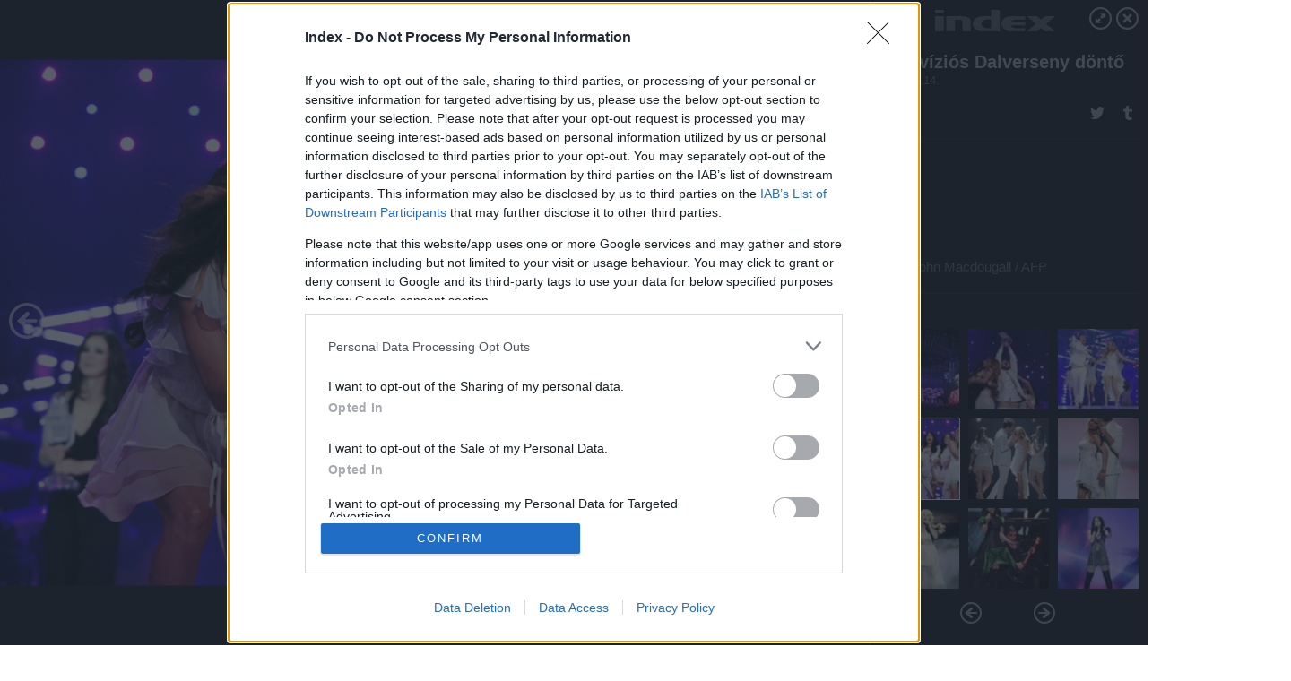

--- FILE ---
content_type: text/html; charset=utf-8
request_url: https://galeria.index.hu/kult/2011/05/14/eurovizios_dalverseny_donto/32?openwith=2115190
body_size: 225426
content:
<!DOCTYPE html>
<html lang="hu-hu" itemscope itemtype="http://schema.org/ImageGallery">
<head>
    <title>Index &ndash; Euróvíziós Dalverseny döntő &ndash; Galéria</title>
    <meta charset="utf-8" />
    <meta name="viewport" content="width=device-width, initial-scale=1, maximum-scale=1, user-scalable=0" />
    <meta name="apple-mobile-web-app-status-bar-style" content="black-translucent" />
    <meta http-equiv="Content-type" content="text/html; charset=utf-8" />
    <meta http-equiv="imagetoolbar" content="no" />
    <meta name="MSSmartTagsPreventParsing" content="true" />
    <meta name="ROBOTS" content="ALL" />
    <meta name="Copyright" content="http://index.hu/copyright/" />
    <meta http-equiv="expires" content="Mon, 22 Jul 2002 11:12:01 GMT" />
    <meta name="description" content="Euróvíziós Dalverseny döntő" />
    <meta name="keywords" content="döntő, dalverseny, eurovíziós_dalfesztivál_2011" />
            <meta property="fb:app_id" content="330827937019153" />
                <meta property="fb:admins" content="593022362" />
            <meta property="og:type" content="article" />
    <meta property="og:title" content="Index &ndash; Euróvíziós Dalverseny döntő &ndash; Galéria" />
    <meta property="og:description" content="Az ír ikerpár, John és Edward Grimes" />
    <meta property="og:site_name" content="Index" />
    <meta property="og:url" content="https://galeria.index.hu/kult/2011/05/14/eurovizios_dalverseny_donto/" />
    <meta itemprop="name" content="Index &amp;ndash; Euróvíziós Dalverseny döntő &amp;ndash; Galéria" />
    <meta itemprop="description" content="Az ír ikerpár, John és Edward Grimes" />
    <meta itemprop="image" content="https://galeria.cdn.index.hu/kult/2011/05/14/eurovizios_dalverseny_donto/2115022_9b8732a161437ee58566334e0f198964_xs.jpg" />
                    <meta property="og:image" content="https://galeria.cdn.index.hu/kult/2011/05/14/eurovizios_dalverseny_donto/2115196_9b06a409433a5d05ddc61f46df4f9052_x.jpg" />
                                <meta property="og:image" content="https://galeria.cdn.index.hu/kult/2011/05/14/eurovizios_dalverseny_donto/2115188_4be96fbe6de073dc7afa568c7aafd09e_xs.jpg" />
                                <meta property="og:image" content="https://galeria.cdn.index.hu/kult/2011/05/14/eurovizios_dalverseny_donto/2115192_f07aed6e4e419984090e9fe4bc66dc83_xs.jpg" />
                                <meta property="og:image" content="https://galeria.cdn.index.hu/kult/2011/05/14/eurovizios_dalverseny_donto/2115190_695927b29f71ff61cfc6fb046034e52f_xs.jpg" />
                                <meta property="og:image" content="https://galeria.cdn.index.hu/kult/2011/05/14/eurovizios_dalverseny_donto/2115102_de046e21bf38e95907810da43c860158_xs.jpg" />
                                <meta property="og:image" content="https://galeria.cdn.index.hu/kult/2011/05/14/eurovizios_dalverseny_donto/2115194_591407c3541e1411b70d13c1dd2e1153_xs.jpg" />
                                <meta property="og:image" content="https://galeria.cdn.index.hu/kult/2011/05/14/eurovizios_dalverseny_donto/2115106_5c9b9544507da221532324b909d6efae_xs.jpg" />
                                <meta property="og:image" content="https://galeria.cdn.index.hu/kult/2011/05/14/eurovizios_dalverseny_donto/2115198_52ee8837061246d13cf3ed500ec84a7e_xs.jpg" />
                                <meta property="og:image" content="https://galeria.cdn.index.hu/kult/2011/05/14/eurovizios_dalverseny_donto/2115104_4328e3360c1be09bd790056db391a645_xs.jpg" />
                                <meta property="og:image" content="https://galeria.cdn.index.hu/kult/2011/05/14/eurovizios_dalverseny_donto/2115100_74376b9db1383133d2f1a2e100e1c54e_xs.jpg" />
                                <meta property="og:image" content="https://galeria.cdn.index.hu/kult/2011/05/14/eurovizios_dalverseny_donto/2115098_7d5445384dc45ee30ef111c0592518d6_xs.jpg" />
                                <meta property="og:image" content="https://galeria.cdn.index.hu/kult/2011/05/14/eurovizios_dalverseny_donto/2115096_7fc0c865a05028881ca0df5f04c86b5f_xs.jpg" />
                                <meta property="og:image" content="https://galeria.cdn.index.hu/kult/2011/05/14/eurovizios_dalverseny_donto/2115082_48dc2a0021e8cdb366d22b140512f1b1_xs.jpg" />
                                <meta property="og:image" content="https://galeria.cdn.index.hu/kult/2011/05/14/eurovizios_dalverseny_donto/2115080_a96924b9fcd2fa0120997ed1fb3384ec_xs.jpg" />
                    <link rel="stylesheet" type="text/css" href="https://index.hu/assets/static/indexnew_css/public/galeria.css?v=20210915" />
    <style type="text/css">
        body, body.glr_open {
            overflow: hidden;
            padding-left: 100%;
            padding-top: 100%;
        }
    </style>
    <link rel="alternate" type="application/rss+xml" title="Euróvíziós Dalverseny döntő - galéria" href="?rss=1" />
    <script type="text/javascript">
        var IndexStatConfig = {
            has_ident_by_default: false,
            device: 'desktop'
        };
    </script>
    <script type="text/javascript" src="https://index.hu/ident/getheader?noecho"></script>
    <script type="text/javascript" src="https://indexstat.index.hu/stat.js?d=date20150806"></script>
    <script>
        /* <![CDATA[ */
        if ('__proto__' in {}) {
            document.write( '<script src="https://index.hu/assets/js/zepto.js"><\/script>' );
        } else {
            document.write( '<script src="https://index.hu/assets/js/jquery.js"><\/script>' );
        }
        /* ]]> */
    </script>

    <script src="https://index.hu/assets/js/swiper.min.js"></script>
    <!-- script src="https://index.hu/assets/js/common.js"></script -->

<!-- InMobi Choice. Consent Manager Tag v3.0 (for TCF 2.2) -->
<script type="text/javascript" async=true>
(function() {
  var host = 'index.hu';
  var element = document.createElement('script');
  var firstScript = document.getElementsByTagName('script')[0];
  var url = 'https://cmp.inmobi.com'
    .concat('/choice/', '4z9XXyvnuPTjK', '/', host, '/choice.js?tag_version=V3');
  var uspTries = 0;
  var uspTriesLimit = 3;
  element.async = true;
  element.type = 'text/javascript';
  element.src = url;

  firstScript.parentNode.insertBefore(element, firstScript);

  function makeStub() {
    var TCF_LOCATOR_NAME = '__tcfapiLocator';
    var queue = [];
    var win = window;
    var cmpFrame;

    function addFrame() {
      var doc = win.document;
      var otherCMP = !!(win.frames[TCF_LOCATOR_NAME]);

      if (!otherCMP) {
        if (doc.body) {
          var iframe = doc.createElement('iframe');

          iframe.style.cssText = 'display:none';
          iframe.name = TCF_LOCATOR_NAME;
          doc.body.appendChild(iframe);
        } else {
          setTimeout(addFrame, 5);
        }
      }
      return !otherCMP;
    }

    function tcfAPIHandler() {
      var gdprApplies;
      var args = arguments;

      if (!args.length) {
        return queue;
      } else if (args[0] === 'setGdprApplies') {
        if (
          args.length > 3 &&
          args[2] === 2 &&
          typeof args[3] === 'boolean'
        ) {
          gdprApplies = args[3];
          if (typeof args[2] === 'function') {
            args[2]('set', true);
          }
        }
      } else if (args[0] === 'ping') {
        var retr = {
          gdprApplies: gdprApplies,
          cmpLoaded: false,
          cmpStatus: 'stub'
        };

        if (typeof args[2] === 'function') {
          args[2](retr);
        }
      } else {
        if(args[0] === 'init' && typeof args[3] === 'object') {
          args[3] = Object.assign(args[3], { tag_version: 'V3' });
        }
        queue.push(args);
      }
    }

    function postMessageEventHandler(event) {
      var msgIsString = typeof event.data === 'string';
      var json = {};

      try {
        if (msgIsString) {
          json = JSON.parse(event.data);
        } else {
          json = event.data;
        }
      } catch (ignore) {}

      var payload = json.__tcfapiCall;

      if (payload) {
        window.__tcfapi(
          payload.command,
          payload.version,
          function(retValue, success) {
            var returnMsg = {
              __tcfapiReturn: {
                returnValue: retValue,
                success: success,
                callId: payload.callId
              }
            };
            if (msgIsString) {
              returnMsg = JSON.stringify(returnMsg);
            }
            if (event && event.source && event.source.postMessage) {
              event.source.postMessage(returnMsg, '*');
            }
          },
          payload.parameter
        );
      }
    }

    while (win) {
      try {
        if (win.frames[TCF_LOCATOR_NAME]) {
          cmpFrame = win;
          break;
        }
      } catch (ignore) {}

      if (win === window.top) {
        break;
      }
      win = win.parent;
    }
    if (!cmpFrame) {
      addFrame();
      win.__tcfapi = tcfAPIHandler;
      win.addEventListener('message', postMessageEventHandler, false);
    }
  };

  makeStub();

  var uspStubFunction = function() {
    var arg = arguments;
    if (typeof window.__uspapi !== uspStubFunction) {
      setTimeout(function() {
        if (typeof window.__uspapi !== 'undefined') {
          window.__uspapi.apply(window.__uspapi, arg);
        }
      }, 500);
    }
  };

  var checkIfUspIsReady = function() {
    uspTries++;
    if (window.__uspapi === uspStubFunction && uspTries < uspTriesLimit) {
      console.warn('USP is not accessible');
    } else {
      clearInterval(uspInterval);
    }
  };

  if (typeof window.__uspapi === 'undefined') {
    window.__uspapi = uspStubFunction;
    var uspInterval = setInterval(checkIfUspIsReady, 6000);
  }
})();
</script>
<!-- End InMobi Choice. Consent Manager Tag v3.0 (for TCF 2.2) -->
    <script>
        /* <![CDATA[ */
        // gemius:
            var pp_gemius_identifier = pp_gemius_original_identifier = new String('nXc1lLb4OSRk0Tazs4xaqqP8TDkGkgRsYlSUE5haj4b.V7');
            var pp_gemius_use_cmp = true;
            var pp_gemius_cmp_timeout = Infinity;
        function gemius_pending(i) { window[i] = window[i] || function() {var x = window[i+'_pdata'] = window[i+'_pdata'] || []; x[x.length]=arguments;};};
        gemius_pending('gemius_hit'); gemius_pending('gemius_event');
        gemius_pending('pp_gemius_hit'); gemius_pending('pp_gemius_event');
        (function(d,t) {try {
            var gt=d.createElement(t),s=d.getElementsByTagName(t)[0],l='http'+((location.protocol=='https:')?'s':'');
            gt.setAttribute('async','async');
            gt.setAttribute('defer','defer');
            gt.src=l+'://gahu.hit.gemius.pl/xgemius.js';
            s.parentNode.insertBefore(gt,s);}
        catch (e) {}})(document,'script');
        // crel:
        (function(c,d){"object"===typeof exports?module.exports=d():"function"===typeof define&&define.amd?define(d):c.crel=d()})(this,function(){function c(){var a=window.document,g=arguments,b=a.createElement(g[0]),h,e=g[1],f=2,l=g.length,m=c.attrMap;if(1===l)return b;if("object"!==typeof e||d(e))--f,e=null;if(1===l-f&&"string"===typeof g[f]&&void 0!==b.textContent)b.textContent=g[f];else for(;f<l;++f)h=g[f],null!=h&&(d(h)||(h=a.createTextNode(h)),b.appendChild(h));for(var k in e)m[k]?(a=c.attrMap[k],"function"===typeof a?a(b,e[k]):b.setAttribute(a,e[k])):b.setAttribute(k,e[k]);return b}var d="object"===typeof Node?function(a){return a instanceof Node}:function(a){return a&&"object"===typeof a&&"number"===typeof a.nodeType&&"string"===typeof a.nodeName};c.attrMap={};c.isNode=d;return c});
        if( typeof __passportHeader_config !== 'object' ) {
            __passportHeader_config = {
                loggedIn: false
            };
        }
        (function($){

            // webaudit meropixel
            window.webaudit = function( ucm, uct, where, name, auditid ) {
                var img = crel( 'img', {
                    'alt': '',
                    'class': 'pixel median',
                    'src': 'https://audit.median.hu/cgi-bin/track.cgi?uc=' + ucm + '&dc=' + ( where == 'top' ? 1 : 2 ) + '&ui=' + same
                } );
                if( auditid != undefined ) {
                    img.id = auditid;
                }
                $( 'img.pixel.median' ).remove();
                $( 'body' ).append( img );
                if( !uct ) {
                    return;
                }
                var params = [];
                params.push( 'uc=' + uct );
                params.push( 'sd=' + screen.width + 'x' + screen.height );
                if( screen.colorDepth != 'undefined' ) {
                    params.push( 'cd=' + screen.colorDepth );
                }
                var referrer = encodeURIComponent ? encodeURIComponent( document.referrer ) : escape( document.referrer );
                if( referrer != '' ) {
                    params.push( 'rp=' + referrer );
                }
                params.push( 'ui=' + same );
                img = crel( 'img', {
                    'alt': '',
                    'class': 'pixel internal',
                    'src': 'https://pixel.' + document.domain + '/12g?' + params.join( '&' )
                } );
                $( 'img.pixel.internal' ).remove();
                $( 'body' ).append( img );
            }
            window.Common = (function($) {
                var flags = {};
		var pcount = 0;
                return {
                    url: '',
                    set_flag: function( name, value ) {
                        flags[ name ] = value;
                    },
                    get_flag: function( name ) {
                        if( typeof flags[ name ] == 'undefined' ) {
                            return false;
                        }
                        return flags[ name ];
                    },
                    gallery_audit: {
                        bindings: function() {
                            Common.universal_analytics = typeof ga === 'function';
                            $( document ).on( 'glr_open', function( e, data ) {
                                if( Common.ga_secondary ) {
                                }
                                Common.refresh_enabled = false;
                            } ).on( 'glr_close', function() {
                                Common.refresh_enabled = true;
                            } ).on( 'glr_pageview', function( e, data ) {
				pcount++;
                                if( Common.gallery_audit.setlayout ) {
                                    var layout = ( Common.gallery_audit.widescreen ? 'wide' : 'normal' ) + ( Common.gallery_audit.fullscreen ? '_fullscreen' : '' );
                                    if( Common.ga_secondary ) {
                                    }
                                }
                                var current = ( new Date() ).getTime();
                                var gal_url;
                                if( Common.gallery_audit.parse_gal_url ) {
                                    gal_url = data.url.split( '/' );
                                    gal_url = '/' + data.folder + '/galeria/' + gal_url.slice( -5 ).join( '/' );
                                } else {
                                    gal_url = data.url.split(/\.hu|\.com/, 2).pop();
                                }
                                if( Common.ga_secondary ) {
                                }
                                if( typeof pp_gemius_original_identifier  !== 'undefined' && typeof pp_gemius_original_identifier  !== 'undefined' && pcount > 1  ) {
                                    pp_gemius_hit(pp_gemius_original_identifier );
                                }
                                if( typeof data.content_id !== 'undefined' && data.content_id ) {
                                    var cid = Common.content_id;
                                    Common.content_id = data.content_id;
                                    if( typeof IndexStatHandler != 'undefined' ) {
                                        IndexStatHandler.push( [ { id: data.content_id, type: 1 } ], null );
                                    }
                                    Common.content_id = cid;
                                }
                                Common.gallery_audit.last_pageview = current;
                            } ).on( 'glr_resize', function( e, data ) {
                                Common.gallery_audit.fullscreen = data.fullscreen;
                                Common.gallery_audit.widescreen = data.widescreen;
                            } );
                        },
                        setlayout: true,
                        fullscreen: false,
                        last_pageview: null,
                        parse_gal_url: true,
                        prefix: 'gallery_',
                        suffix: '_galeria',
                        widescreen: null
                    },
                    transition: {
                        speed: {
                            fast: 175,
                            medium: 350,
                            normal: 200,
                            slow: 700
                        },
                        detect: function() {
                            var b = document.body || document.documentElement,
                                s = b.style,
                                p = 'transition';
                            if(typeof s[ p ] == 'string') {
                                return true;
                            }
                            v = [ 'Moz', 'Webkit', 'Khtml', 'O', 'ms' ],
                                p = p.charAt( 0 ).toUpperCase() + p.substr( 1 );
                            for( var i = 0; i < v.length; i++ ) {
                                if(typeof s[ v[ i ] + p ] == 'string') {
                                    return true;
                                }
                            }
                            for( var i in Common.transition.speed ) {
                                Common.transition.speed[ i ] = 0;
                            }
                            return false;
                        }
                    }
                }
            })($);
        })(window.jQuery||window.Zepto);
        /* ]]> */
    </script>
</head>
<body>
<header>
    <h1>Euróvíziós Dalverseny döntő</h1>
    <span class="date">2011.05.14.</span>
    <h3><a href="https://index.hu/">Index</a></h3>
    </header>
<aside id="thumbnails">
            <a href="https://galeria.index.hu/kult/2011/05/14/eurovizios_dalverseny_donto/?openwith=2115190" rel="1"><img src="https://galeria.cdn.index.hu/kult/2011/05/14/eurovizios_dalverseny_donto/2115196_9b06a409433a5d05ddc61f46df4f9052_xs.jpg" alt="Lélegzet eláll" /></a>
                <a href="https://galeria.index.hu/kult/2011/05/14/eurovizios_dalverseny_donto/2?openwith=2115190" rel="2"><img src="https://galeria.cdn.index.hu/kult/2011/05/14/eurovizios_dalverseny_donto/2115188_4be96fbe6de073dc7afa568c7aafd09e_xs.jpg" alt="Éljen Azerbajdzsán" /></a>
                <a href="https://galeria.index.hu/kult/2011/05/14/eurovizios_dalverseny_donto/3?openwith=2115190" rel="3"><img src="https://galeria.cdn.index.hu/kult/2011/05/14/eurovizios_dalverseny_donto/2115192_f07aed6e4e419984090e9fe4bc66dc83_xs.jpg" alt="A népszerű duó" /></a>
                <a href="https://galeria.index.hu/kult/2011/05/14/eurovizios_dalverseny_donto/ajanlo?openwith=2115190" rel="ajanlo"></a>
                <a href="https://galeria.index.hu/kult/2011/05/14/eurovizios_dalverseny_donto/4?openwith=2115190" rel="4"><img src="https://galeria.cdn.index.hu/kult/2011/05/14/eurovizios_dalverseny_donto/2115190_695927b29f71ff61cfc6fb046034e52f_xs.jpg" alt="Mámor" /></a>
                <a href="https://galeria.index.hu/kult/2011/05/14/eurovizios_dalverseny_donto/5?openwith=2115190" rel="5"><img src="https://galeria.cdn.index.hu/kult/2011/05/14/eurovizios_dalverseny_donto/2115102_de046e21bf38e95907810da43c860158_xs.jpg" alt="Az azerbajdzsán Ell/Nikki duettet alkotó Eldar Kasimov és Nigyar Djamal" /></a>
                <a href="https://galeria.index.hu/kult/2011/05/14/eurovizios_dalverseny_donto/6?openwith=2115190" rel="6"><img src="https://galeria.cdn.index.hu/kult/2011/05/14/eurovizios_dalverseny_donto/2115194_591407c3541e1411b70d13c1dd2e1153_xs.jpg" alt="" /></a>
                <a href="https://galeria.index.hu/kult/2011/05/14/eurovizios_dalverseny_donto/7?openwith=2115190" rel="7"><img src="https://galeria.cdn.index.hu/kult/2011/05/14/eurovizios_dalverseny_donto/2115106_5c9b9544507da221532324b909d6efae_xs.jpg" alt="Az ukrán Mika Newton" /></a>
                <a href="https://galeria.index.hu/kult/2011/05/14/eurovizios_dalverseny_donto/8?openwith=2115190" rel="8"><img src="https://galeria.cdn.index.hu/kult/2011/05/14/eurovizios_dalverseny_donto/2115198_52ee8837061246d13cf3ed500ec84a7e_xs.jpg" alt="Az örmény az Eldrine zenekar énekese, Szofio Toroselidze" /></a>
                <a href="https://galeria.index.hu/kult/2011/05/14/eurovizios_dalverseny_donto/9?openwith=2115190" rel="9"><img src="https://galeria.cdn.index.hu/kult/2011/05/14/eurovizios_dalverseny_donto/2115104_4328e3360c1be09bd790056db391a645_xs.jpg" alt="A szlovén Maja Kelic " /></a>
                <a href="https://galeria.index.hu/kult/2011/05/14/eurovizios_dalverseny_donto/10?openwith=2115190" rel="10"><img src="https://galeria.cdn.index.hu/kult/2011/05/14/eurovizios_dalverseny_donto/2115100_74376b9db1383133d2f1a2e100e1c54e_xs.jpg" alt="Az izlandi Sjonni's Friends zenekar" /></a>
                <a href="https://galeria.index.hu/kult/2011/05/14/eurovizios_dalverseny_donto/11?openwith=2115190" rel="11"><img src="https://galeria.cdn.index.hu/kult/2011/05/14/eurovizios_dalverseny_donto/2115098_7d5445384dc45ee30ef111c0592518d6_xs.jpg" alt="A spanyol Lucia Perez " /></a>
                <a href="https://galeria.index.hu/kult/2011/05/14/eurovizios_dalverseny_donto/12?openwith=2115190" rel="12"><img src="https://galeria.cdn.index.hu/kult/2011/05/14/eurovizios_dalverseny_donto/2115096_7fc0c865a05028881ca0df5f04c86b5f_xs.jpg" alt="A szerb Nina" /></a>
                <a href="https://galeria.index.hu/kult/2011/05/14/eurovizios_dalverseny_donto/13?openwith=2115190" rel="13"><img src="https://galeria.cdn.index.hu/kult/2011/05/14/eurovizios_dalverseny_donto/2115082_48dc2a0021e8cdb366d22b140512f1b1_xs.jpg" alt="Az osztrák Nadine Beiler" /></a>
                <a href="https://galeria.index.hu/kult/2011/05/14/eurovizios_dalverseny_donto/14?openwith=2115190" rel="14"><img src="https://galeria.cdn.index.hu/kult/2011/05/14/eurovizios_dalverseny_donto/2115080_a96924b9fcd2fa0120997ed1fb3384ec_xs.jpg" alt="Az észt Getter Jaani" /></a>
                <a href="https://galeria.index.hu/kult/2011/05/14/eurovizios_dalverseny_donto/15?openwith=2115190" rel="15"><img src="https://galeria.cdn.index.hu/kult/2011/05/14/eurovizios_dalverseny_donto/2115078_f41a2c5a975fd0d6b344453c7faf0b9d_xs.jpg" alt="A görög Lukasz Jorkasz" /></a>
                <a href="https://galeria.index.hu/kult/2011/05/14/eurovizios_dalverseny_donto/16?openwith=2115190" rel="16"><img src="https://galeria.cdn.index.hu/kult/2011/05/14/eurovizios_dalverseny_donto/2115076_3ba661cb29d059aed5d66bad899e0f76_xs.jpg" alt="Az orosz Alekszej Vorobjov" /></a>
                <a href="https://galeria.index.hu/kult/2011/05/14/eurovizios_dalverseny_donto/17?openwith=2115190" rel="17"><img src="https://galeria.cdn.index.hu/kult/2011/05/14/eurovizios_dalverseny_donto/2115074_48f3f2866a6adf1833398e88d955ebdb_xs.jpg" alt="A francia Amaury Vassili " /></a>
                <a href="https://galeria.index.hu/kult/2011/05/14/eurovizios_dalverseny_donto/18?openwith=2115190" rel="18"><img src="https://galeria.cdn.index.hu/kult/2011/05/14/eurovizios_dalverseny_donto/2115072_6963b7ac0493ead94a8253d27df6cea2_xs.jpg" alt="Az olasz Raphael Gualazzi" /></a>
                <a href="https://galeria.index.hu/kult/2011/05/14/eurovizios_dalverseny_donto/19?openwith=2115190" rel="19"><img src="https://galeria.cdn.index.hu/kult/2011/05/14/eurovizios_dalverseny_donto/2115070_ee740a2580396fd85620fa4dccb32a2a_xs.jpg" alt="A svájci Anna Rossinelli" /></a>
                <a href="https://galeria.index.hu/kult/2011/05/14/eurovizios_dalverseny_donto/20?openwith=2115190" rel="20"><img src="https://galeria.cdn.index.hu/kult/2011/05/14/eurovizios_dalverseny_donto/2115068_d97399057b5b5878bf42b415e2c9a753_xs.jpg" alt="A brit Blue együttes" /></a>
                <a href="https://galeria.index.hu/kult/2011/05/14/eurovizios_dalverseny_donto/21?openwith=2115190" rel="21"><img src="https://galeria.cdn.index.hu/kult/2011/05/14/eurovizios_dalverseny_donto/2115066_593e0d2ecda4a65006b422bb5992ba46_xs.jpg" alt="A moldovai Zdob si Zdub együttes" /></a>
                <a href="https://galeria.index.hu/kult/2011/05/14/eurovizios_dalverseny_donto/22?openwith=2115190" rel="22"><img src="https://galeria.cdn.index.hu/kult/2011/05/14/eurovizios_dalverseny_donto/2115064_fec5ef8a4b3bf9ba0ed8e6ceb2e3293d_xs.jpg" alt="A német Lena" /></a>
                <a href="https://galeria.index.hu/kult/2011/05/14/eurovizios_dalverseny_donto/23?openwith=2115190" rel="23"><img src="https://galeria.cdn.index.hu/kult/2011/05/14/eurovizios_dalverseny_donto/2115062_b6750a4205f6927a467e3b885ba6e29d_xs.jpg" alt="A román Hotel FM zenekar" /></a>
                <a href="https://galeria.index.hu/kult/2011/05/14/eurovizios_dalverseny_donto/24?openwith=2115190" rel="24"><img src="https://galeria.cdn.index.hu/kult/2011/05/14/eurovizios_dalverseny_donto/2115038_ce78c5c6f4ec74b027ac03c9d86ea3ae_xs.jpg" alt="Wolf Kati Szerelem, miért múlsz? (What About My Dreams?) című számát énekli az 56. Eurovíziós Dalverseny döntőjében, ahol a 22. helyen végzett " /></a>
                <a href="https://galeria.index.hu/kult/2011/05/14/eurovizios_dalverseny_donto/25?openwith=2115190" rel="25"><img src="https://galeria.cdn.index.hu/kult/2011/05/14/eurovizios_dalverseny_donto/2115036_647323c3bae65398fd01d42041e039c1_xs.jpg" alt="Szép volt" /></a>
                <a href="https://galeria.index.hu/kult/2011/05/14/eurovizios_dalverseny_donto/26?openwith=2115190" rel="26"><img src="https://galeria.cdn.index.hu/kult/2011/05/14/eurovizios_dalverseny_donto/2115034_b9b9e65b2fabc3953dcede46751d2d0a_xs.jpg" alt="A finn Paradise Oskar" /></a>
                <a href="https://galeria.index.hu/kult/2011/05/14/eurovizios_dalverseny_donto/27?openwith=2115190" rel="27"><img src="https://galeria.cdn.index.hu/kult/2011/05/14/eurovizios_dalverseny_donto/2115032_5a1d7d4fa994ff3a0b8ed2c8a7587091_xs.jpg" alt="A dán A Friend In London zenekar New Tomorrow című számát adja elő" /></a>
                <a href="https://galeria.index.hu/kult/2011/05/14/eurovizios_dalverseny_donto/28?openwith=2115190" rel="28"><img src="https://galeria.cdn.index.hu/kult/2011/05/14/eurovizios_dalverseny_donto/2115030_d577e5f22e6d401df4e717a7923fde97_xs.jpg" alt="A boszniai Dino Merlin" /></a>
                <a href="https://galeria.index.hu/kult/2011/05/14/eurovizios_dalverseny_donto/29?openwith=2115190" rel="29"><img src="https://galeria.cdn.index.hu/kult/2011/05/14/eurovizios_dalverseny_donto/2115028_3dd48c937ccfc4cea3fc9f96adbd713a_xs.jpg" alt="Vidám társaság" /></a>
                <a href="https://galeria.index.hu/kult/2011/05/14/eurovizios_dalverseny_donto/30?openwith=2115190" rel="30"><img src="https://galeria.cdn.index.hu/kult/2011/05/14/eurovizios_dalverseny_donto/2115026_748d726d98038effb80f9aee3d7e0b45_xs.jpg" alt="A litván Evelina Sasneko" /></a>
                <a href="https://galeria.index.hu/kult/2011/05/14/eurovizios_dalverseny_donto/31?openwith=2115190" rel="31"><img src="https://galeria.cdn.index.hu/kult/2011/05/14/eurovizios_dalverseny_donto/2115024_0c28edb414f9bd36657b580021aa7493_xs.jpg" alt="" /></a>
                <a href="https://galeria.index.hu/kult/2011/05/14/eurovizios_dalverseny_donto/32?openwith=2115190" rel="32"><img src="https://galeria.cdn.index.hu/kult/2011/05/14/eurovizios_dalverseny_donto/2115022_9b8732a161437ee58566334e0f198964_xs.jpg" alt="Az ír ikerpár, John és Edward Grimes" /></a>
                <a href="https://galeria.index.hu/kult/2011/05/14/eurovizios_dalverseny_donto/33?openwith=2115190" rel="33"><img src="https://galeria.cdn.index.hu/kult/2011/05/14/eurovizios_dalverseny_donto/2115020_5d563c334b74c5233b52f5cd1f4f405c_xs.jpg" alt="Pattogtak" /></a>
                <a href="https://galeria.index.hu/kult/2011/05/14/eurovizios_dalverseny_donto/34?openwith=2115190" rel="34"><img src="https://galeria.cdn.index.hu/kult/2011/05/14/eurovizios_dalverseny_donto/2115016_1b17a4f472028b1bb70d73086142c692_xs.jpg" alt="A svéd Eric Sade" /></a>
                <a href="https://galeria.index.hu/kult/2011/05/14/eurovizios_dalverseny_donto/35?openwith=2115190" rel="35"><img src="https://galeria.cdn.index.hu/kult/2011/05/14/eurovizios_dalverseny_donto/2115018_985ba3db316126eb45909da7ea0192f3_xs.jpg" alt="A szívtipró svéd" /></a>
        </aside>
    <p>A szívtipró svéd</p>
        <p>Fotó:&nbsp;MTI</p>
            <section>
            <img id="bigimg" src="https://galeria.cdn.index.hu/kult/2011/05/14/eurovizios_dalverseny_donto/2115022_9b8732a161437ee58566334e0f198964_q.jpg" alt="A szívtipró svéd" title="" style="display:none" />
        </section>
        <div id="fb-root"></div>
<!--analytics-->
<!--analytics4-->
<script async src="https://www.googletagmanager.com/gtag/js?id=G-7GR3T85C96"></script>
<script>
    window.dataLayer = window.dataLayer || [];
    function gtag(){dataLayer.push(arguments);}
    gtag('js', new Date());
    gtag('config', 'G-7GR3T85C96');
    gtag('set', 'content_group', '/');
    gtag('set', 'rovat', '');
</script>

    <script type="text/javascript" src="//indexhu.adocean.pl/files/js/ado.js"></script>
    <script type="text/javascript">
        /* (c)AdOcean 2003-2020 */
        if(typeof ado!=="object"){ado={};ado.config=ado.preview=ado.placement=ado.master=ado.slave=function(){};}
        ado.config({mode: "new", xml: false, consent: true, characterEncoding: true});
        ado.preview({enabled: true});
    </script>
    <script src="https://index.hu/assets/js/iap/v2/iap-loader.js"></script>
    <script src="https://index.hu/assets/js/gallery2.js"></script>
    <script type="text/javascript">
        if ( window.AdLoader ) {
            window.iap_zones = [];
            var GoaLoader = new AdLoader({"engine":"AdOcean"});
        }
    </script>

<script>
    // <![CDATA[
    // (function(d, s, id) {
    //   var js, fjs = d.getElementsByTagName(s)[0];
    //   if (d.getElementById(id)) {return;}
    //   js = d.createElement(s); js.id = id;
    //   js.src = "//connect.facebook.net/hu_HU/sdk.js#version=v2.0&xfbml=1";
    //   fjs.parentNode.insertBefore(js, fjs);
    // }(document, 'script', 'facebook-jssdk'));

    var same = Math.round( Math.random() * 10000000 );
    Common.folder_id = 291;
    Common.content_id = 1502006;
    Common.webaudit_ucm = '11818371161559';
    Common.webaudit_title = 'Index &ndash; Euróvíziós Dalverseny döntő &ndash; Galéria';
    Common.gallery_url = 'https://galeria.index.hu/kult/2011/05/14/eurovizios_dalverseny_donto/';
    Common.gemius_code = 'nXc1lLb4OSRk0Tazs4xaqqP8TDkGkgRsYlSUE5haj4b.V7';
    // valamiert a $( window ).on( 'load' ) nem mukodik zeptoban IE-ben
    window.onload = function() {
                Common.transition.detect();
        Common.gallery_audit.bindings();
        Gallery.siteDict = {
            divany: 'Dívány',
            fidelio: 'Fidelio',
            inforadio: 'Inforádió',
            index: 'Index',
            sportgeza: 'Sport Géza',
            totalcarmagazine: 'Totalcar Magazine',
            tcmagazine: 'Totalcar Magazine',
            totalcar: 'Totalcar',
            totalbike: 'Totalbike',
            travelo: 'Travelo',
            velvet: 'Velvet',
	    mediafuture : 'MediaFuture',
	    welovebudapest : 'We Love Budapest',
	    welovebalaton : 'We Love Balaton'
        };
        Gallery.__init( {
            age_confirmed_event: 'korhatarremoved',
            style_prefix: 'glr_',
            layered: false,
            parse_advert: true,
            parse_rewrite_url: true,
            parse_title: function gallery_parse_title( gal, picture ) {
                return Gallery.siteDict[ gal.site ] +
                    ' &ndash; ' + gal.title + ' &ndash; ' + Gallery.dict.gallery /* +
                       ( typeof picture !== 'undefined' && picture.no ? ' &ndash; ' + picture.no : '' ) */;
            },
            transition_speed: Common.transition.speed
        } );

        Gallery.open( 'https://galeria.index.hu/kult/2011/05/14/eurovizios_dalverseny_donto/', {
                bottom: '0',
                left: '0',
                opacity: '1',
                right: '0',
                top: '0'
            }, {"id":94338,"url":"https:\/\/galeria.index.hu\/kult\/2011\/05\/14\/eurovizios_dalverseny_donto\/","title":"Eur\u00f3v\u00edzi\u00f3s Dalverseny d\u00f6nt\u0151","site":"index","siteName":"Index","site_url":"https:\/\/index.hu","sizeKeys":["x","t","q","m","bpc","l","k","j","h","g","f","d","c","b","xs"],"folder_id":291,"content_id":1502006,"manisfolder":"kultur","path":"kult\/2011\/05\/14\/eurovizios_dalverseny_donto","sizes":{"x":1300,"t":1200,"q":1120,"m":1000,"bpc":976,"l":940,"k":870,"j":840,"h":750,"g":700,"f":610,"d":490,"c":400,"b":310,"xs":75},"recommend":true,"date":"2011. 05. 14.","cyclepaging":false,"pictures":[{"id":"2115196","text":"L\u00e9legzet el\u00e1ll","tag":"dalverseny eurov\u00edzi\u00f3s_dalfesztiv\u00e1l_2011","korhatar":0,"korhatar_warning_text":null,"info":"John Macdougall\u00a0\/\u00a0AFP","originalWidth":"2000","originalHeight":"1304","rate":1.5337423312883,"sizes":[{"key":"x","width":1300,"height":848,"filesize":false,"url":"https:\/\/galeria.cdn.index.hu\/kult\/2011\/05\/14\/eurovizios_dalverseny_donto\/2115196_9b06a409433a5d05ddc61f46df4f9052_x.jpg"},{"key":"t","width":1200,"height":782,"filesize":false,"url":"https:\/\/galeria.cdn.index.hu\/kult\/2011\/05\/14\/eurovizios_dalverseny_donto\/2115196_9b06a409433a5d05ddc61f46df4f9052_t.jpg"},{"key":"q","width":1120,"height":730,"filesize":false,"url":"https:\/\/galeria.cdn.index.hu\/kult\/2011\/05\/14\/eurovizios_dalverseny_donto\/2115196_9b06a409433a5d05ddc61f46df4f9052_q.jpg"},{"key":"m","width":1000,"height":652,"filesize":159433,"url":"https:\/\/galeria.cdn.index.hu\/kult\/2011\/05\/14\/eurovizios_dalverseny_donto\/2115196_9b06a409433a5d05ddc61f46df4f9052_m.jpg"},{"key":"bpc","width":976,"height":636,"filesize":false,"url":"https:\/\/galeria.cdn.index.hu\/kult\/2011\/05\/14\/eurovizios_dalverseny_donto\/2115196_9b06a409433a5d05ddc61f46df4f9052_bpc.jpg"},{"key":"l","width":940,"height":613,"filesize":199226,"url":"https:\/\/galeria.cdn.index.hu\/kult\/2011\/05\/14\/eurovizios_dalverseny_donto\/2115196_9b06a409433a5d05ddc61f46df4f9052_l.jpg"},{"key":"k","width":870,"height":567,"filesize":false,"url":"https:\/\/galeria.cdn.index.hu\/kult\/2011\/05\/14\/eurovizios_dalverseny_donto\/2115196_9b06a409433a5d05ddc61f46df4f9052_k.jpg"},{"key":"j","width":840,"height":548,"filesize":false,"url":"https:\/\/galeria.cdn.index.hu\/kult\/2011\/05\/14\/eurovizios_dalverseny_donto\/2115196_9b06a409433a5d05ddc61f46df4f9052_j.jpg"},{"key":"h","width":750,"height":489,"filesize":false,"url":"https:\/\/galeria.cdn.index.hu\/kult\/2011\/05\/14\/eurovizios_dalverseny_donto\/2115196_9b06a409433a5d05ddc61f46df4f9052_h.jpg"},{"key":"g","width":700,"height":456,"filesize":false,"url":"https:\/\/galeria.cdn.index.hu\/kult\/2011\/05\/14\/eurovizios_dalverseny_donto\/2115196_9b06a409433a5d05ddc61f46df4f9052_g.jpg"},{"key":"f","width":610,"height":398,"filesize":false,"url":"https:\/\/galeria.cdn.index.hu\/kult\/2011\/05\/14\/eurovizios_dalverseny_donto\/2115196_9b06a409433a5d05ddc61f46df4f9052_f.jpg"},{"key":"d","width":490,"height":319,"filesize":false,"url":"https:\/\/galeria.cdn.index.hu\/kult\/2011\/05\/14\/eurovizios_dalverseny_donto\/2115196_9b06a409433a5d05ddc61f46df4f9052_d.jpg"},{"key":"c","width":400,"height":261,"filesize":false,"url":"https:\/\/galeria.cdn.index.hu\/kult\/2011\/05\/14\/eurovizios_dalverseny_donto\/2115196_9b06a409433a5d05ddc61f46df4f9052_c.jpg"},{"key":"b","width":310,"height":202,"filesize":false,"url":"https:\/\/galeria.cdn.index.hu\/kult\/2011\/05\/14\/eurovizios_dalverseny_donto\/2115196_9b06a409433a5d05ddc61f46df4f9052_b.jpg"},{"key":"xs","width":75,"height":75,"filesize":26262,"url":"https:\/\/galeria.cdn.index.hu\/kult\/2011\/05\/14\/eurovizios_dalverseny_donto\/2115196_9b06a409433a5d05ddc61f46df4f9052_xs.jpg"}],"availableSizes":[{"key":"x","width":1300,"height":848,"filesize":false,"url":"https:\/\/galeria.cdn.index.hu\/kult\/2011\/05\/14\/eurovizios_dalverseny_donto\/2115196_9b06a409433a5d05ddc61f46df4f9052_x.jpg"},{"key":"t","width":1200,"height":782,"filesize":false,"url":"https:\/\/galeria.cdn.index.hu\/kult\/2011\/05\/14\/eurovizios_dalverseny_donto\/2115196_9b06a409433a5d05ddc61f46df4f9052_t.jpg"},{"key":"q","width":1120,"height":730,"filesize":false,"url":"https:\/\/galeria.cdn.index.hu\/kult\/2011\/05\/14\/eurovizios_dalverseny_donto\/2115196_9b06a409433a5d05ddc61f46df4f9052_q.jpg"},{"key":"m","width":1000,"height":652,"filesize":159433,"url":"https:\/\/galeria.cdn.index.hu\/kult\/2011\/05\/14\/eurovizios_dalverseny_donto\/2115196_9b06a409433a5d05ddc61f46df4f9052_m.jpg"},{"key":"bpc","width":976,"height":636,"filesize":false,"url":"https:\/\/galeria.cdn.index.hu\/kult\/2011\/05\/14\/eurovizios_dalverseny_donto\/2115196_9b06a409433a5d05ddc61f46df4f9052_bpc.jpg"},{"key":"l","width":940,"height":613,"filesize":199226,"url":"https:\/\/galeria.cdn.index.hu\/kult\/2011\/05\/14\/eurovizios_dalverseny_donto\/2115196_9b06a409433a5d05ddc61f46df4f9052_l.jpg"},{"key":"k","width":870,"height":567,"filesize":false,"url":"https:\/\/galeria.cdn.index.hu\/kult\/2011\/05\/14\/eurovizios_dalverseny_donto\/2115196_9b06a409433a5d05ddc61f46df4f9052_k.jpg"},{"key":"j","width":840,"height":548,"filesize":false,"url":"https:\/\/galeria.cdn.index.hu\/kult\/2011\/05\/14\/eurovizios_dalverseny_donto\/2115196_9b06a409433a5d05ddc61f46df4f9052_j.jpg"},{"key":"h","width":750,"height":489,"filesize":false,"url":"https:\/\/galeria.cdn.index.hu\/kult\/2011\/05\/14\/eurovizios_dalverseny_donto\/2115196_9b06a409433a5d05ddc61f46df4f9052_h.jpg"},{"key":"g","width":700,"height":456,"filesize":false,"url":"https:\/\/galeria.cdn.index.hu\/kult\/2011\/05\/14\/eurovizios_dalverseny_donto\/2115196_9b06a409433a5d05ddc61f46df4f9052_g.jpg"},{"key":"f","width":610,"height":398,"filesize":false,"url":"https:\/\/galeria.cdn.index.hu\/kult\/2011\/05\/14\/eurovizios_dalverseny_donto\/2115196_9b06a409433a5d05ddc61f46df4f9052_f.jpg"},{"key":"d","width":490,"height":319,"filesize":false,"url":"https:\/\/galeria.cdn.index.hu\/kult\/2011\/05\/14\/eurovizios_dalverseny_donto\/2115196_9b06a409433a5d05ddc61f46df4f9052_d.jpg"},{"key":"c","width":400,"height":261,"filesize":false,"url":"https:\/\/galeria.cdn.index.hu\/kult\/2011\/05\/14\/eurovizios_dalverseny_donto\/2115196_9b06a409433a5d05ddc61f46df4f9052_c.jpg"},{"key":"b","width":310,"height":202,"filesize":false,"url":"https:\/\/galeria.cdn.index.hu\/kult\/2011\/05\/14\/eurovizios_dalverseny_donto\/2115196_9b06a409433a5d05ddc61f46df4f9052_b.jpg"},{"key":"xs","width":75,"height":75,"filesize":26262,"url":"https:\/\/galeria.cdn.index.hu\/kult\/2011\/05\/14\/eurovizios_dalverseny_donto\/2115196_9b06a409433a5d05ddc61f46df4f9052_xs.jpg"}],"url":"https:\/\/galeria.index.hu\/kult\/2011\/05\/14\/eurovizios_dalverseny_donto\/","no":""},{"id":"2115188","text":"\u00c9ljen Azerbajdzs\u00e1n","tag":"dalverseny eurov\u00edzi\u00f3s_dalfesztiv\u00e1l_2011","korhatar":0,"korhatar_warning_text":null,"info":"John Macdougall\u00a0\/\u00a0AFP","originalWidth":"1000","originalHeight":"665","rate":1.5037593984962,"sizes":[{"key":"m","width":1000,"height":665,"filesize":93402,"url":"https:\/\/galeria.cdn.index.hu\/kult\/2011\/05\/14\/eurovizios_dalverseny_donto\/2115188_4be96fbe6de073dc7afa568c7aafd09e_m.jpg"},{"key":"bpc","width":976,"height":649,"filesize":false,"url":"https:\/\/galeria.cdn.index.hu\/kult\/2011\/05\/14\/eurovizios_dalverseny_donto\/2115188_4be96fbe6de073dc7afa568c7aafd09e_bpc.jpg"},{"key":"l","width":940,"height":625,"filesize":105434,"url":"https:\/\/galeria.cdn.index.hu\/kult\/2011\/05\/14\/eurovizios_dalverseny_donto\/2115188_4be96fbe6de073dc7afa568c7aafd09e_l.jpg"},{"key":"k","width":870,"height":579,"filesize":false,"url":"https:\/\/galeria.cdn.index.hu\/kult\/2011\/05\/14\/eurovizios_dalverseny_donto\/2115188_4be96fbe6de073dc7afa568c7aafd09e_k.jpg"},{"key":"j","width":840,"height":559,"filesize":false,"url":"https:\/\/galeria.cdn.index.hu\/kult\/2011\/05\/14\/eurovizios_dalverseny_donto\/2115188_4be96fbe6de073dc7afa568c7aafd09e_j.jpg"},{"key":"h","width":750,"height":499,"filesize":false,"url":"https:\/\/galeria.cdn.index.hu\/kult\/2011\/05\/14\/eurovizios_dalverseny_donto\/2115188_4be96fbe6de073dc7afa568c7aafd09e_h.jpg"},{"key":"g","width":700,"height":466,"filesize":false,"url":"https:\/\/galeria.cdn.index.hu\/kult\/2011\/05\/14\/eurovizios_dalverseny_donto\/2115188_4be96fbe6de073dc7afa568c7aafd09e_g.jpg"},{"key":"f","width":610,"height":406,"filesize":false,"url":"https:\/\/galeria.cdn.index.hu\/kult\/2011\/05\/14\/eurovizios_dalverseny_donto\/2115188_4be96fbe6de073dc7afa568c7aafd09e_f.jpg"},{"key":"d","width":490,"height":326,"filesize":false,"url":"https:\/\/galeria.cdn.index.hu\/kult\/2011\/05\/14\/eurovizios_dalverseny_donto\/2115188_4be96fbe6de073dc7afa568c7aafd09e_d.jpg"},{"key":"c","width":400,"height":266,"filesize":false,"url":"https:\/\/galeria.cdn.index.hu\/kult\/2011\/05\/14\/eurovizios_dalverseny_donto\/2115188_4be96fbe6de073dc7afa568c7aafd09e_c.jpg"},{"key":"b","width":310,"height":206,"filesize":false,"url":"https:\/\/galeria.cdn.index.hu\/kult\/2011\/05\/14\/eurovizios_dalverseny_donto\/2115188_4be96fbe6de073dc7afa568c7aafd09e_b.jpg"},{"key":"xs","width":75,"height":75,"filesize":24551,"url":"https:\/\/galeria.cdn.index.hu\/kult\/2011\/05\/14\/eurovizios_dalverseny_donto\/2115188_4be96fbe6de073dc7afa568c7aafd09e_xs.jpg"}],"availableSizes":[{"key":"m","width":1000,"height":665,"filesize":93402,"url":"https:\/\/galeria.cdn.index.hu\/kult\/2011\/05\/14\/eurovizios_dalverseny_donto\/2115188_4be96fbe6de073dc7afa568c7aafd09e_m.jpg"},{"key":"bpc","width":976,"height":649,"filesize":false,"url":"https:\/\/galeria.cdn.index.hu\/kult\/2011\/05\/14\/eurovizios_dalverseny_donto\/2115188_4be96fbe6de073dc7afa568c7aafd09e_bpc.jpg"},{"key":"l","width":940,"height":625,"filesize":105434,"url":"https:\/\/galeria.cdn.index.hu\/kult\/2011\/05\/14\/eurovizios_dalverseny_donto\/2115188_4be96fbe6de073dc7afa568c7aafd09e_l.jpg"},{"key":"k","width":870,"height":579,"filesize":false,"url":"https:\/\/galeria.cdn.index.hu\/kult\/2011\/05\/14\/eurovizios_dalverseny_donto\/2115188_4be96fbe6de073dc7afa568c7aafd09e_k.jpg"},{"key":"j","width":840,"height":559,"filesize":false,"url":"https:\/\/galeria.cdn.index.hu\/kult\/2011\/05\/14\/eurovizios_dalverseny_donto\/2115188_4be96fbe6de073dc7afa568c7aafd09e_j.jpg"},{"key":"h","width":750,"height":499,"filesize":false,"url":"https:\/\/galeria.cdn.index.hu\/kult\/2011\/05\/14\/eurovizios_dalverseny_donto\/2115188_4be96fbe6de073dc7afa568c7aafd09e_h.jpg"},{"key":"g","width":700,"height":466,"filesize":false,"url":"https:\/\/galeria.cdn.index.hu\/kult\/2011\/05\/14\/eurovizios_dalverseny_donto\/2115188_4be96fbe6de073dc7afa568c7aafd09e_g.jpg"},{"key":"f","width":610,"height":406,"filesize":false,"url":"https:\/\/galeria.cdn.index.hu\/kult\/2011\/05\/14\/eurovizios_dalverseny_donto\/2115188_4be96fbe6de073dc7afa568c7aafd09e_f.jpg"},{"key":"d","width":490,"height":326,"filesize":false,"url":"https:\/\/galeria.cdn.index.hu\/kult\/2011\/05\/14\/eurovizios_dalverseny_donto\/2115188_4be96fbe6de073dc7afa568c7aafd09e_d.jpg"},{"key":"c","width":400,"height":266,"filesize":false,"url":"https:\/\/galeria.cdn.index.hu\/kult\/2011\/05\/14\/eurovizios_dalverseny_donto\/2115188_4be96fbe6de073dc7afa568c7aafd09e_c.jpg"},{"key":"b","width":310,"height":206,"filesize":false,"url":"https:\/\/galeria.cdn.index.hu\/kult\/2011\/05\/14\/eurovizios_dalverseny_donto\/2115188_4be96fbe6de073dc7afa568c7aafd09e_b.jpg"},{"key":"xs","width":75,"height":75,"filesize":24551,"url":"https:\/\/galeria.cdn.index.hu\/kult\/2011\/05\/14\/eurovizios_dalverseny_donto\/2115188_4be96fbe6de073dc7afa568c7aafd09e_xs.jpg"}],"url":"https:\/\/galeria.index.hu\/kult\/2011\/05\/14\/eurovizios_dalverseny_donto\/2","no":2},{"id":"2115192","text":"A n\u00e9pszer\u0171 du\u00f3","tag":"dalverseny eurov\u00edzi\u00f3s_dalfesztiv\u00e1l_2011","korhatar":0,"korhatar_warning_text":null,"info":"John Macdougall\u00a0\/\u00a0AFP","originalWidth":"1000","originalHeight":"778","rate":1.2853470437018,"sizes":[{"key":"m","width":1000,"height":778,"filesize":148262,"url":"https:\/\/galeria.cdn.index.hu\/kult\/2011\/05\/14\/eurovizios_dalverseny_donto\/2115192_f07aed6e4e419984090e9fe4bc66dc83_m.jpg"},{"key":"bpc","width":976,"height":759,"filesize":false,"url":"https:\/\/galeria.cdn.index.hu\/kult\/2011\/05\/14\/eurovizios_dalverseny_donto\/2115192_f07aed6e4e419984090e9fe4bc66dc83_bpc.jpg"},{"key":"l","width":940,"height":731,"filesize":177423,"url":"https:\/\/galeria.cdn.index.hu\/kult\/2011\/05\/14\/eurovizios_dalverseny_donto\/2115192_f07aed6e4e419984090e9fe4bc66dc83_l.jpg"},{"key":"k","width":870,"height":677,"filesize":false,"url":"https:\/\/galeria.cdn.index.hu\/kult\/2011\/05\/14\/eurovizios_dalverseny_donto\/2115192_f07aed6e4e419984090e9fe4bc66dc83_k.jpg"},{"key":"j","width":840,"height":654,"filesize":false,"url":"https:\/\/galeria.cdn.index.hu\/kult\/2011\/05\/14\/eurovizios_dalverseny_donto\/2115192_f07aed6e4e419984090e9fe4bc66dc83_j.jpg"},{"key":"h","width":750,"height":584,"filesize":false,"url":"https:\/\/galeria.cdn.index.hu\/kult\/2011\/05\/14\/eurovizios_dalverseny_donto\/2115192_f07aed6e4e419984090e9fe4bc66dc83_h.jpg"},{"key":"g","width":700,"height":545,"filesize":false,"url":"https:\/\/galeria.cdn.index.hu\/kult\/2011\/05\/14\/eurovizios_dalverseny_donto\/2115192_f07aed6e4e419984090e9fe4bc66dc83_g.jpg"},{"key":"f","width":610,"height":475,"filesize":false,"url":"https:\/\/galeria.cdn.index.hu\/kult\/2011\/05\/14\/eurovizios_dalverseny_donto\/2115192_f07aed6e4e419984090e9fe4bc66dc83_f.jpg"},{"key":"d","width":490,"height":381,"filesize":false,"url":"https:\/\/galeria.cdn.index.hu\/kult\/2011\/05\/14\/eurovizios_dalverseny_donto\/2115192_f07aed6e4e419984090e9fe4bc66dc83_d.jpg"},{"key":"c","width":400,"height":311,"filesize":false,"url":"https:\/\/galeria.cdn.index.hu\/kult\/2011\/05\/14\/eurovizios_dalverseny_donto\/2115192_f07aed6e4e419984090e9fe4bc66dc83_c.jpg"},{"key":"b","width":310,"height":241,"filesize":false,"url":"https:\/\/galeria.cdn.index.hu\/kult\/2011\/05\/14\/eurovizios_dalverseny_donto\/2115192_f07aed6e4e419984090e9fe4bc66dc83_b.jpg"},{"key":"xs","width":75,"height":75,"filesize":29555,"url":"https:\/\/galeria.cdn.index.hu\/kult\/2011\/05\/14\/eurovizios_dalverseny_donto\/2115192_f07aed6e4e419984090e9fe4bc66dc83_xs.jpg"}],"availableSizes":[{"key":"m","width":1000,"height":778,"filesize":148262,"url":"https:\/\/galeria.cdn.index.hu\/kult\/2011\/05\/14\/eurovizios_dalverseny_donto\/2115192_f07aed6e4e419984090e9fe4bc66dc83_m.jpg"},{"key":"bpc","width":976,"height":759,"filesize":false,"url":"https:\/\/galeria.cdn.index.hu\/kult\/2011\/05\/14\/eurovizios_dalverseny_donto\/2115192_f07aed6e4e419984090e9fe4bc66dc83_bpc.jpg"},{"key":"l","width":940,"height":731,"filesize":177423,"url":"https:\/\/galeria.cdn.index.hu\/kult\/2011\/05\/14\/eurovizios_dalverseny_donto\/2115192_f07aed6e4e419984090e9fe4bc66dc83_l.jpg"},{"key":"k","width":870,"height":677,"filesize":false,"url":"https:\/\/galeria.cdn.index.hu\/kult\/2011\/05\/14\/eurovizios_dalverseny_donto\/2115192_f07aed6e4e419984090e9fe4bc66dc83_k.jpg"},{"key":"j","width":840,"height":654,"filesize":false,"url":"https:\/\/galeria.cdn.index.hu\/kult\/2011\/05\/14\/eurovizios_dalverseny_donto\/2115192_f07aed6e4e419984090e9fe4bc66dc83_j.jpg"},{"key":"h","width":750,"height":584,"filesize":false,"url":"https:\/\/galeria.cdn.index.hu\/kult\/2011\/05\/14\/eurovizios_dalverseny_donto\/2115192_f07aed6e4e419984090e9fe4bc66dc83_h.jpg"},{"key":"g","width":700,"height":545,"filesize":false,"url":"https:\/\/galeria.cdn.index.hu\/kult\/2011\/05\/14\/eurovizios_dalverseny_donto\/2115192_f07aed6e4e419984090e9fe4bc66dc83_g.jpg"},{"key":"f","width":610,"height":475,"filesize":false,"url":"https:\/\/galeria.cdn.index.hu\/kult\/2011\/05\/14\/eurovizios_dalverseny_donto\/2115192_f07aed6e4e419984090e9fe4bc66dc83_f.jpg"},{"key":"d","width":490,"height":381,"filesize":false,"url":"https:\/\/galeria.cdn.index.hu\/kult\/2011\/05\/14\/eurovizios_dalverseny_donto\/2115192_f07aed6e4e419984090e9fe4bc66dc83_d.jpg"},{"key":"c","width":400,"height":311,"filesize":false,"url":"https:\/\/galeria.cdn.index.hu\/kult\/2011\/05\/14\/eurovizios_dalverseny_donto\/2115192_f07aed6e4e419984090e9fe4bc66dc83_c.jpg"},{"key":"b","width":310,"height":241,"filesize":false,"url":"https:\/\/galeria.cdn.index.hu\/kult\/2011\/05\/14\/eurovizios_dalverseny_donto\/2115192_f07aed6e4e419984090e9fe4bc66dc83_b.jpg"},{"key":"xs","width":75,"height":75,"filesize":29555,"url":"https:\/\/galeria.cdn.index.hu\/kult\/2011\/05\/14\/eurovizios_dalverseny_donto\/2115192_f07aed6e4e419984090e9fe4bc66dc83_xs.jpg"}],"url":"https:\/\/galeria.index.hu\/kult\/2011\/05\/14\/eurovizios_dalverseny_donto\/3","no":3},{"id":"2115190","text":"M\u00e1mor","tag":"dalverseny eurov\u00edzi\u00f3s_dalfesztiv\u00e1l_2011","korhatar":0,"korhatar_warning_text":null,"info":"John Macdougall\u00a0\/\u00a0AFP","originalWidth":"1000","originalHeight":"605","rate":1.6528925619835,"sizes":[{"key":"m","width":1000,"height":605,"filesize":134254,"url":"https:\/\/galeria.cdn.index.hu\/kult\/2011\/05\/14\/eurovizios_dalverseny_donto\/2115190_695927b29f71ff61cfc6fb046034e52f_m.jpg"},{"key":"bpc","width":976,"height":590,"filesize":false,"url":"https:\/\/galeria.cdn.index.hu\/kult\/2011\/05\/14\/eurovizios_dalverseny_donto\/2115190_695927b29f71ff61cfc6fb046034e52f_bpc.jpg"},{"key":"l","width":940,"height":569,"filesize":159168,"url":"https:\/\/galeria.cdn.index.hu\/kult\/2011\/05\/14\/eurovizios_dalverseny_donto\/2115190_695927b29f71ff61cfc6fb046034e52f_l.jpg"},{"key":"k","width":870,"height":526,"filesize":false,"url":"https:\/\/galeria.cdn.index.hu\/kult\/2011\/05\/14\/eurovizios_dalverseny_donto\/2115190_695927b29f71ff61cfc6fb046034e52f_k.jpg"},{"key":"j","width":840,"height":508,"filesize":false,"url":"https:\/\/galeria.cdn.index.hu\/kult\/2011\/05\/14\/eurovizios_dalverseny_donto\/2115190_695927b29f71ff61cfc6fb046034e52f_j.jpg"},{"key":"h","width":750,"height":454,"filesize":false,"url":"https:\/\/galeria.cdn.index.hu\/kult\/2011\/05\/14\/eurovizios_dalverseny_donto\/2115190_695927b29f71ff61cfc6fb046034e52f_h.jpg"},{"key":"g","width":700,"height":424,"filesize":false,"url":"https:\/\/galeria.cdn.index.hu\/kult\/2011\/05\/14\/eurovizios_dalverseny_donto\/2115190_695927b29f71ff61cfc6fb046034e52f_g.jpg"},{"key":"f","width":610,"height":369,"filesize":false,"url":"https:\/\/galeria.cdn.index.hu\/kult\/2011\/05\/14\/eurovizios_dalverseny_donto\/2115190_695927b29f71ff61cfc6fb046034e52f_f.jpg"},{"key":"d","width":490,"height":296,"filesize":false,"url":"https:\/\/galeria.cdn.index.hu\/kult\/2011\/05\/14\/eurovizios_dalverseny_donto\/2115190_695927b29f71ff61cfc6fb046034e52f_d.jpg"},{"key":"c","width":400,"height":242,"filesize":false,"url":"https:\/\/galeria.cdn.index.hu\/kult\/2011\/05\/14\/eurovizios_dalverseny_donto\/2115190_695927b29f71ff61cfc6fb046034e52f_c.jpg"},{"key":"b","width":310,"height":188,"filesize":false,"url":"https:\/\/galeria.cdn.index.hu\/kult\/2011\/05\/14\/eurovizios_dalverseny_donto\/2115190_695927b29f71ff61cfc6fb046034e52f_b.jpg"},{"key":"xs","width":75,"height":75,"filesize":28976,"url":"https:\/\/galeria.cdn.index.hu\/kult\/2011\/05\/14\/eurovizios_dalverseny_donto\/2115190_695927b29f71ff61cfc6fb046034e52f_xs.jpg"}],"availableSizes":[{"key":"m","width":1000,"height":605,"filesize":134254,"url":"https:\/\/galeria.cdn.index.hu\/kult\/2011\/05\/14\/eurovizios_dalverseny_donto\/2115190_695927b29f71ff61cfc6fb046034e52f_m.jpg"},{"key":"bpc","width":976,"height":590,"filesize":false,"url":"https:\/\/galeria.cdn.index.hu\/kult\/2011\/05\/14\/eurovizios_dalverseny_donto\/2115190_695927b29f71ff61cfc6fb046034e52f_bpc.jpg"},{"key":"l","width":940,"height":569,"filesize":159168,"url":"https:\/\/galeria.cdn.index.hu\/kult\/2011\/05\/14\/eurovizios_dalverseny_donto\/2115190_695927b29f71ff61cfc6fb046034e52f_l.jpg"},{"key":"k","width":870,"height":526,"filesize":false,"url":"https:\/\/galeria.cdn.index.hu\/kult\/2011\/05\/14\/eurovizios_dalverseny_donto\/2115190_695927b29f71ff61cfc6fb046034e52f_k.jpg"},{"key":"j","width":840,"height":508,"filesize":false,"url":"https:\/\/galeria.cdn.index.hu\/kult\/2011\/05\/14\/eurovizios_dalverseny_donto\/2115190_695927b29f71ff61cfc6fb046034e52f_j.jpg"},{"key":"h","width":750,"height":454,"filesize":false,"url":"https:\/\/galeria.cdn.index.hu\/kult\/2011\/05\/14\/eurovizios_dalverseny_donto\/2115190_695927b29f71ff61cfc6fb046034e52f_h.jpg"},{"key":"g","width":700,"height":424,"filesize":false,"url":"https:\/\/galeria.cdn.index.hu\/kult\/2011\/05\/14\/eurovizios_dalverseny_donto\/2115190_695927b29f71ff61cfc6fb046034e52f_g.jpg"},{"key":"f","width":610,"height":369,"filesize":false,"url":"https:\/\/galeria.cdn.index.hu\/kult\/2011\/05\/14\/eurovizios_dalverseny_donto\/2115190_695927b29f71ff61cfc6fb046034e52f_f.jpg"},{"key":"d","width":490,"height":296,"filesize":false,"url":"https:\/\/galeria.cdn.index.hu\/kult\/2011\/05\/14\/eurovizios_dalverseny_donto\/2115190_695927b29f71ff61cfc6fb046034e52f_d.jpg"},{"key":"c","width":400,"height":242,"filesize":false,"url":"https:\/\/galeria.cdn.index.hu\/kult\/2011\/05\/14\/eurovizios_dalverseny_donto\/2115190_695927b29f71ff61cfc6fb046034e52f_c.jpg"},{"key":"b","width":310,"height":188,"filesize":false,"url":"https:\/\/galeria.cdn.index.hu\/kult\/2011\/05\/14\/eurovizios_dalverseny_donto\/2115190_695927b29f71ff61cfc6fb046034e52f_b.jpg"},{"key":"xs","width":75,"height":75,"filesize":28976,"url":"https:\/\/galeria.cdn.index.hu\/kult\/2011\/05\/14\/eurovizios_dalverseny_donto\/2115190_695927b29f71ff61cfc6fb046034e52f_xs.jpg"}],"url":"https:\/\/galeria.index.hu\/kult\/2011\/05\/14\/eurovizios_dalverseny_donto\/4","no":4},{"id":"2115102","text":"Az azerbajdzs\u00e1n Ell\/Nikki duettet alkot\u00f3 Eldar Kasimov \u00e9s Nigyar Djamal","tag":"dalverseny eurov\u00edzi\u00f3s_dalfesztiv\u00e1l_2011","korhatar":0,"korhatar_warning_text":null,"info":"MTI","originalWidth":"807","originalHeight":"1024","rate":0.7880859375,"sizes":[{"key":"q","width":807,"height":1024,"filesize":false,"url":"https:\/\/galeria.cdn.index.hu\/kult\/2011\/05\/14\/eurovizios_dalverseny_donto\/2115102_de046e21bf38e95907810da43c860158_q.jpg"},{"key":"m","width":788,"height":1000,"filesize":86504,"url":"https:\/\/galeria.cdn.index.hu\/kult\/2011\/05\/14\/eurovizios_dalverseny_donto\/2115102_de046e21bf38e95907810da43c860158_m.jpg"},{"key":"bpc","width":769,"height":976,"filesize":false,"url":"https:\/\/galeria.cdn.index.hu\/kult\/2011\/05\/14\/eurovizios_dalverseny_donto\/2115102_de046e21bf38e95907810da43c860158_bpc.jpg"},{"key":"l","width":741,"height":940,"filesize":141595,"url":"https:\/\/galeria.cdn.index.hu\/kult\/2011\/05\/14\/eurovizios_dalverseny_donto\/2115102_de046e21bf38e95907810da43c860158_l.jpg"},{"key":"k","width":686,"height":870,"filesize":false,"url":"https:\/\/galeria.cdn.index.hu\/kult\/2011\/05\/14\/eurovizios_dalverseny_donto\/2115102_de046e21bf38e95907810da43c860158_k.jpg"},{"key":"j","width":662,"height":840,"filesize":false,"url":"https:\/\/galeria.cdn.index.hu\/kult\/2011\/05\/14\/eurovizios_dalverseny_donto\/2115102_de046e21bf38e95907810da43c860158_j.jpg"},{"key":"h","width":591,"height":750,"filesize":false,"url":"https:\/\/galeria.cdn.index.hu\/kult\/2011\/05\/14\/eurovizios_dalverseny_donto\/2115102_de046e21bf38e95907810da43c860158_h.jpg"},{"key":"g","width":552,"height":700,"filesize":false,"url":"https:\/\/galeria.cdn.index.hu\/kult\/2011\/05\/14\/eurovizios_dalverseny_donto\/2115102_de046e21bf38e95907810da43c860158_g.jpg"},{"key":"f","width":481,"height":610,"filesize":false,"url":"https:\/\/galeria.cdn.index.hu\/kult\/2011\/05\/14\/eurovizios_dalverseny_donto\/2115102_de046e21bf38e95907810da43c860158_f.jpg"},{"key":"d","width":386,"height":490,"filesize":false,"url":"https:\/\/galeria.cdn.index.hu\/kult\/2011\/05\/14\/eurovizios_dalverseny_donto\/2115102_de046e21bf38e95907810da43c860158_d.jpg"},{"key":"c","width":315,"height":400,"filesize":false,"url":"https:\/\/galeria.cdn.index.hu\/kult\/2011\/05\/14\/eurovizios_dalverseny_donto\/2115102_de046e21bf38e95907810da43c860158_c.jpg"},{"key":"b","width":244,"height":310,"filesize":false,"url":"https:\/\/galeria.cdn.index.hu\/kult\/2011\/05\/14\/eurovizios_dalverseny_donto\/2115102_de046e21bf38e95907810da43c860158_b.jpg"},{"key":"xs","width":75,"height":75,"filesize":11209,"url":"https:\/\/galeria.cdn.index.hu\/kult\/2011\/05\/14\/eurovizios_dalverseny_donto\/2115102_de046e21bf38e95907810da43c860158_xs.jpg"}],"availableSizes":[{"key":"q","width":807,"height":1024,"filesize":false,"url":"https:\/\/galeria.cdn.index.hu\/kult\/2011\/05\/14\/eurovizios_dalverseny_donto\/2115102_de046e21bf38e95907810da43c860158_q.jpg"},{"key":"m","width":788,"height":1000,"filesize":86504,"url":"https:\/\/galeria.cdn.index.hu\/kult\/2011\/05\/14\/eurovizios_dalverseny_donto\/2115102_de046e21bf38e95907810da43c860158_m.jpg"},{"key":"bpc","width":769,"height":976,"filesize":false,"url":"https:\/\/galeria.cdn.index.hu\/kult\/2011\/05\/14\/eurovizios_dalverseny_donto\/2115102_de046e21bf38e95907810da43c860158_bpc.jpg"},{"key":"l","width":741,"height":940,"filesize":141595,"url":"https:\/\/galeria.cdn.index.hu\/kult\/2011\/05\/14\/eurovizios_dalverseny_donto\/2115102_de046e21bf38e95907810da43c860158_l.jpg"},{"key":"k","width":686,"height":870,"filesize":false,"url":"https:\/\/galeria.cdn.index.hu\/kult\/2011\/05\/14\/eurovizios_dalverseny_donto\/2115102_de046e21bf38e95907810da43c860158_k.jpg"},{"key":"j","width":662,"height":840,"filesize":false,"url":"https:\/\/galeria.cdn.index.hu\/kult\/2011\/05\/14\/eurovizios_dalverseny_donto\/2115102_de046e21bf38e95907810da43c860158_j.jpg"},{"key":"h","width":591,"height":750,"filesize":false,"url":"https:\/\/galeria.cdn.index.hu\/kult\/2011\/05\/14\/eurovizios_dalverseny_donto\/2115102_de046e21bf38e95907810da43c860158_h.jpg"},{"key":"g","width":552,"height":700,"filesize":false,"url":"https:\/\/galeria.cdn.index.hu\/kult\/2011\/05\/14\/eurovizios_dalverseny_donto\/2115102_de046e21bf38e95907810da43c860158_g.jpg"},{"key":"f","width":481,"height":610,"filesize":false,"url":"https:\/\/galeria.cdn.index.hu\/kult\/2011\/05\/14\/eurovizios_dalverseny_donto\/2115102_de046e21bf38e95907810da43c860158_f.jpg"},{"key":"d","width":386,"height":490,"filesize":false,"url":"https:\/\/galeria.cdn.index.hu\/kult\/2011\/05\/14\/eurovizios_dalverseny_donto\/2115102_de046e21bf38e95907810da43c860158_d.jpg"},{"key":"c","width":315,"height":400,"filesize":false,"url":"https:\/\/galeria.cdn.index.hu\/kult\/2011\/05\/14\/eurovizios_dalverseny_donto\/2115102_de046e21bf38e95907810da43c860158_c.jpg"},{"key":"b","width":244,"height":310,"filesize":false,"url":"https:\/\/galeria.cdn.index.hu\/kult\/2011\/05\/14\/eurovizios_dalverseny_donto\/2115102_de046e21bf38e95907810da43c860158_b.jpg"},{"key":"xs","width":75,"height":75,"filesize":11209,"url":"https:\/\/galeria.cdn.index.hu\/kult\/2011\/05\/14\/eurovizios_dalverseny_donto\/2115102_de046e21bf38e95907810da43c860158_xs.jpg"}],"url":"https:\/\/galeria.index.hu\/kult\/2011\/05\/14\/eurovizios_dalverseny_donto\/5","no":5},{"id":"2115194","text":"","tag":"dalverseny eurov\u00edzi\u00f3s_dalfesztiv\u00e1l_2011","korhatar":0,"korhatar_warning_text":null,"info":"John Macdougall\u00a0\/\u00a0AFP","originalWidth":"646","originalHeight":"1000","rate":0.646,"sizes":[{"key":"m","width":646,"height":1000,"filesize":127572,"url":"https:\/\/galeria.cdn.index.hu\/kult\/2011\/05\/14\/eurovizios_dalverseny_donto\/2115194_591407c3541e1411b70d13c1dd2e1153_m.jpg"},{"key":"bpc","width":630,"height":976,"filesize":false,"url":"https:\/\/galeria.cdn.index.hu\/kult\/2011\/05\/14\/eurovizios_dalverseny_donto\/2115194_591407c3541e1411b70d13c1dd2e1153_bpc.jpg"},{"key":"l","width":607,"height":940,"filesize":163853,"url":"https:\/\/galeria.cdn.index.hu\/kult\/2011\/05\/14\/eurovizios_dalverseny_donto\/2115194_591407c3541e1411b70d13c1dd2e1153_l.jpg"},{"key":"k","width":562,"height":870,"filesize":false,"url":"https:\/\/galeria.cdn.index.hu\/kult\/2011\/05\/14\/eurovizios_dalverseny_donto\/2115194_591407c3541e1411b70d13c1dd2e1153_k.jpg"},{"key":"j","width":543,"height":840,"filesize":false,"url":"https:\/\/galeria.cdn.index.hu\/kult\/2011\/05\/14\/eurovizios_dalverseny_donto\/2115194_591407c3541e1411b70d13c1dd2e1153_j.jpg"},{"key":"h","width":485,"height":750,"filesize":false,"url":"https:\/\/galeria.cdn.index.hu\/kult\/2011\/05\/14\/eurovizios_dalverseny_donto\/2115194_591407c3541e1411b70d13c1dd2e1153_h.jpg"},{"key":"g","width":452,"height":700,"filesize":false,"url":"https:\/\/galeria.cdn.index.hu\/kult\/2011\/05\/14\/eurovizios_dalverseny_donto\/2115194_591407c3541e1411b70d13c1dd2e1153_g.jpg"},{"key":"f","width":394,"height":610,"filesize":false,"url":"https:\/\/galeria.cdn.index.hu\/kult\/2011\/05\/14\/eurovizios_dalverseny_donto\/2115194_591407c3541e1411b70d13c1dd2e1153_f.jpg"},{"key":"d","width":317,"height":490,"filesize":false,"url":"https:\/\/galeria.cdn.index.hu\/kult\/2011\/05\/14\/eurovizios_dalverseny_donto\/2115194_591407c3541e1411b70d13c1dd2e1153_d.jpg"},{"key":"c","width":258,"height":400,"filesize":false,"url":"https:\/\/galeria.cdn.index.hu\/kult\/2011\/05\/14\/eurovizios_dalverseny_donto\/2115194_591407c3541e1411b70d13c1dd2e1153_c.jpg"},{"key":"b","width":200,"height":310,"filesize":false,"url":"https:\/\/galeria.cdn.index.hu\/kult\/2011\/05\/14\/eurovizios_dalverseny_donto\/2115194_591407c3541e1411b70d13c1dd2e1153_b.jpg"},{"key":"xs","width":75,"height":75,"filesize":22899,"url":"https:\/\/galeria.cdn.index.hu\/kult\/2011\/05\/14\/eurovizios_dalverseny_donto\/2115194_591407c3541e1411b70d13c1dd2e1153_xs.jpg"}],"availableSizes":[{"key":"m","width":646,"height":1000,"filesize":127572,"url":"https:\/\/galeria.cdn.index.hu\/kult\/2011\/05\/14\/eurovizios_dalverseny_donto\/2115194_591407c3541e1411b70d13c1dd2e1153_m.jpg"},{"key":"bpc","width":630,"height":976,"filesize":false,"url":"https:\/\/galeria.cdn.index.hu\/kult\/2011\/05\/14\/eurovizios_dalverseny_donto\/2115194_591407c3541e1411b70d13c1dd2e1153_bpc.jpg"},{"key":"l","width":607,"height":940,"filesize":163853,"url":"https:\/\/galeria.cdn.index.hu\/kult\/2011\/05\/14\/eurovizios_dalverseny_donto\/2115194_591407c3541e1411b70d13c1dd2e1153_l.jpg"},{"key":"k","width":562,"height":870,"filesize":false,"url":"https:\/\/galeria.cdn.index.hu\/kult\/2011\/05\/14\/eurovizios_dalverseny_donto\/2115194_591407c3541e1411b70d13c1dd2e1153_k.jpg"},{"key":"j","width":543,"height":840,"filesize":false,"url":"https:\/\/galeria.cdn.index.hu\/kult\/2011\/05\/14\/eurovizios_dalverseny_donto\/2115194_591407c3541e1411b70d13c1dd2e1153_j.jpg"},{"key":"h","width":485,"height":750,"filesize":false,"url":"https:\/\/galeria.cdn.index.hu\/kult\/2011\/05\/14\/eurovizios_dalverseny_donto\/2115194_591407c3541e1411b70d13c1dd2e1153_h.jpg"},{"key":"g","width":452,"height":700,"filesize":false,"url":"https:\/\/galeria.cdn.index.hu\/kult\/2011\/05\/14\/eurovizios_dalverseny_donto\/2115194_591407c3541e1411b70d13c1dd2e1153_g.jpg"},{"key":"f","width":394,"height":610,"filesize":false,"url":"https:\/\/galeria.cdn.index.hu\/kult\/2011\/05\/14\/eurovizios_dalverseny_donto\/2115194_591407c3541e1411b70d13c1dd2e1153_f.jpg"},{"key":"d","width":317,"height":490,"filesize":false,"url":"https:\/\/galeria.cdn.index.hu\/kult\/2011\/05\/14\/eurovizios_dalverseny_donto\/2115194_591407c3541e1411b70d13c1dd2e1153_d.jpg"},{"key":"c","width":258,"height":400,"filesize":false,"url":"https:\/\/galeria.cdn.index.hu\/kult\/2011\/05\/14\/eurovizios_dalverseny_donto\/2115194_591407c3541e1411b70d13c1dd2e1153_c.jpg"},{"key":"b","width":200,"height":310,"filesize":false,"url":"https:\/\/galeria.cdn.index.hu\/kult\/2011\/05\/14\/eurovizios_dalverseny_donto\/2115194_591407c3541e1411b70d13c1dd2e1153_b.jpg"},{"key":"xs","width":75,"height":75,"filesize":22899,"url":"https:\/\/galeria.cdn.index.hu\/kult\/2011\/05\/14\/eurovizios_dalverseny_donto\/2115194_591407c3541e1411b70d13c1dd2e1153_xs.jpg"}],"url":"https:\/\/galeria.index.hu\/kult\/2011\/05\/14\/eurovizios_dalverseny_donto\/6","no":6},{"id":"2115106","text":"Az ukr\u00e1n Mika Newton","tag":"dalverseny eurov\u00edzi\u00f3s_dalfesztiv\u00e1l_2011","korhatar":0,"korhatar_warning_text":null,"info":"MTI","originalWidth":"708","originalHeight":"1024","rate":0.69140625,"sizes":[{"key":"q","width":708,"height":1024,"filesize":false,"url":"https:\/\/galeria.cdn.index.hu\/kult\/2011\/05\/14\/eurovizios_dalverseny_donto\/2115106_5c9b9544507da221532324b909d6efae_q.jpg"},{"key":"m","width":691,"height":1000,"filesize":76787,"url":"https:\/\/galeria.cdn.index.hu\/kult\/2011\/05\/14\/eurovizios_dalverseny_donto\/2115106_5c9b9544507da221532324b909d6efae_m.jpg"},{"key":"bpc","width":675,"height":976,"filesize":false,"url":"https:\/\/galeria.cdn.index.hu\/kult\/2011\/05\/14\/eurovizios_dalverseny_donto\/2115106_5c9b9544507da221532324b909d6efae_bpc.jpg"},{"key":"l","width":650,"height":940,"filesize":123652,"url":"https:\/\/galeria.cdn.index.hu\/kult\/2011\/05\/14\/eurovizios_dalverseny_donto\/2115106_5c9b9544507da221532324b909d6efae_l.jpg"},{"key":"k","width":602,"height":870,"filesize":false,"url":"https:\/\/galeria.cdn.index.hu\/kult\/2011\/05\/14\/eurovizios_dalverseny_donto\/2115106_5c9b9544507da221532324b909d6efae_k.jpg"},{"key":"j","width":581,"height":840,"filesize":false,"url":"https:\/\/galeria.cdn.index.hu\/kult\/2011\/05\/14\/eurovizios_dalverseny_donto\/2115106_5c9b9544507da221532324b909d6efae_j.jpg"},{"key":"h","width":519,"height":750,"filesize":false,"url":"https:\/\/galeria.cdn.index.hu\/kult\/2011\/05\/14\/eurovizios_dalverseny_donto\/2115106_5c9b9544507da221532324b909d6efae_h.jpg"},{"key":"g","width":484,"height":700,"filesize":false,"url":"https:\/\/galeria.cdn.index.hu\/kult\/2011\/05\/14\/eurovizios_dalverseny_donto\/2115106_5c9b9544507da221532324b909d6efae_g.jpg"},{"key":"f","width":422,"height":610,"filesize":false,"url":"https:\/\/galeria.cdn.index.hu\/kult\/2011\/05\/14\/eurovizios_dalverseny_donto\/2115106_5c9b9544507da221532324b909d6efae_f.jpg"},{"key":"d","width":339,"height":490,"filesize":false,"url":"https:\/\/galeria.cdn.index.hu\/kult\/2011\/05\/14\/eurovizios_dalverseny_donto\/2115106_5c9b9544507da221532324b909d6efae_d.jpg"},{"key":"c","width":277,"height":400,"filesize":false,"url":"https:\/\/galeria.cdn.index.hu\/kult\/2011\/05\/14\/eurovizios_dalverseny_donto\/2115106_5c9b9544507da221532324b909d6efae_c.jpg"},{"key":"b","width":214,"height":310,"filesize":false,"url":"https:\/\/galeria.cdn.index.hu\/kult\/2011\/05\/14\/eurovizios_dalverseny_donto\/2115106_5c9b9544507da221532324b909d6efae_b.jpg"},{"key":"xs","width":75,"height":75,"filesize":9026,"url":"https:\/\/galeria.cdn.index.hu\/kult\/2011\/05\/14\/eurovizios_dalverseny_donto\/2115106_5c9b9544507da221532324b909d6efae_xs.jpg"}],"availableSizes":[{"key":"q","width":708,"height":1024,"filesize":false,"url":"https:\/\/galeria.cdn.index.hu\/kult\/2011\/05\/14\/eurovizios_dalverseny_donto\/2115106_5c9b9544507da221532324b909d6efae_q.jpg"},{"key":"m","width":691,"height":1000,"filesize":76787,"url":"https:\/\/galeria.cdn.index.hu\/kult\/2011\/05\/14\/eurovizios_dalverseny_donto\/2115106_5c9b9544507da221532324b909d6efae_m.jpg"},{"key":"bpc","width":675,"height":976,"filesize":false,"url":"https:\/\/galeria.cdn.index.hu\/kult\/2011\/05\/14\/eurovizios_dalverseny_donto\/2115106_5c9b9544507da221532324b909d6efae_bpc.jpg"},{"key":"l","width":650,"height":940,"filesize":123652,"url":"https:\/\/galeria.cdn.index.hu\/kult\/2011\/05\/14\/eurovizios_dalverseny_donto\/2115106_5c9b9544507da221532324b909d6efae_l.jpg"},{"key":"k","width":602,"height":870,"filesize":false,"url":"https:\/\/galeria.cdn.index.hu\/kult\/2011\/05\/14\/eurovizios_dalverseny_donto\/2115106_5c9b9544507da221532324b909d6efae_k.jpg"},{"key":"j","width":581,"height":840,"filesize":false,"url":"https:\/\/galeria.cdn.index.hu\/kult\/2011\/05\/14\/eurovizios_dalverseny_donto\/2115106_5c9b9544507da221532324b909d6efae_j.jpg"},{"key":"h","width":519,"height":750,"filesize":false,"url":"https:\/\/galeria.cdn.index.hu\/kult\/2011\/05\/14\/eurovizios_dalverseny_donto\/2115106_5c9b9544507da221532324b909d6efae_h.jpg"},{"key":"g","width":484,"height":700,"filesize":false,"url":"https:\/\/galeria.cdn.index.hu\/kult\/2011\/05\/14\/eurovizios_dalverseny_donto\/2115106_5c9b9544507da221532324b909d6efae_g.jpg"},{"key":"f","width":422,"height":610,"filesize":false,"url":"https:\/\/galeria.cdn.index.hu\/kult\/2011\/05\/14\/eurovizios_dalverseny_donto\/2115106_5c9b9544507da221532324b909d6efae_f.jpg"},{"key":"d","width":339,"height":490,"filesize":false,"url":"https:\/\/galeria.cdn.index.hu\/kult\/2011\/05\/14\/eurovizios_dalverseny_donto\/2115106_5c9b9544507da221532324b909d6efae_d.jpg"},{"key":"c","width":277,"height":400,"filesize":false,"url":"https:\/\/galeria.cdn.index.hu\/kult\/2011\/05\/14\/eurovizios_dalverseny_donto\/2115106_5c9b9544507da221532324b909d6efae_c.jpg"},{"key":"b","width":214,"height":310,"filesize":false,"url":"https:\/\/galeria.cdn.index.hu\/kult\/2011\/05\/14\/eurovizios_dalverseny_donto\/2115106_5c9b9544507da221532324b909d6efae_b.jpg"},{"key":"xs","width":75,"height":75,"filesize":9026,"url":"https:\/\/galeria.cdn.index.hu\/kult\/2011\/05\/14\/eurovizios_dalverseny_donto\/2115106_5c9b9544507da221532324b909d6efae_xs.jpg"}],"url":"https:\/\/galeria.index.hu\/kult\/2011\/05\/14\/eurovizios_dalverseny_donto\/7","no":7},{"id":"2115198","text":"Az \u00f6rm\u00e9ny az Eldrine zenekar \u00e9nekese, Szofio Toroselidze","tag":"dalverseny eurov\u00edzi\u00f3s_dalfesztiv\u00e1l_2011","korhatar":0,"korhatar_warning_text":null,"info":"","originalWidth":"742","originalHeight":"1024","rate":0.724609375,"sizes":[{"key":"q","width":742,"height":1024,"filesize":false,"url":"https:\/\/galeria.cdn.index.hu\/kult\/2011\/05\/14\/eurovizios_dalverseny_donto\/2115198_52ee8837061246d13cf3ed500ec84a7e_q.jpg"},{"key":"m","width":725,"height":1000,"filesize":78883,"url":"https:\/\/galeria.cdn.index.hu\/kult\/2011\/05\/14\/eurovizios_dalverseny_donto\/2115198_52ee8837061246d13cf3ed500ec84a7e_m.jpg"},{"key":"bpc","width":707,"height":976,"filesize":false,"url":"https:\/\/galeria.cdn.index.hu\/kult\/2011\/05\/14\/eurovizios_dalverseny_donto\/2115198_52ee8837061246d13cf3ed500ec84a7e_bpc.jpg"},{"key":"l","width":681,"height":940,"filesize":131367,"url":"https:\/\/galeria.cdn.index.hu\/kult\/2011\/05\/14\/eurovizios_dalverseny_donto\/2115198_52ee8837061246d13cf3ed500ec84a7e_l.jpg"},{"key":"k","width":630,"height":870,"filesize":false,"url":"https:\/\/galeria.cdn.index.hu\/kult\/2011\/05\/14\/eurovizios_dalverseny_donto\/2115198_52ee8837061246d13cf3ed500ec84a7e_k.jpg"},{"key":"j","width":609,"height":840,"filesize":false,"url":"https:\/\/galeria.cdn.index.hu\/kult\/2011\/05\/14\/eurovizios_dalverseny_donto\/2115198_52ee8837061246d13cf3ed500ec84a7e_j.jpg"},{"key":"h","width":543,"height":750,"filesize":false,"url":"https:\/\/galeria.cdn.index.hu\/kult\/2011\/05\/14\/eurovizios_dalverseny_donto\/2115198_52ee8837061246d13cf3ed500ec84a7e_h.jpg"},{"key":"g","width":507,"height":700,"filesize":false,"url":"https:\/\/galeria.cdn.index.hu\/kult\/2011\/05\/14\/eurovizios_dalverseny_donto\/2115198_52ee8837061246d13cf3ed500ec84a7e_g.jpg"},{"key":"f","width":442,"height":610,"filesize":false,"url":"https:\/\/galeria.cdn.index.hu\/kult\/2011\/05\/14\/eurovizios_dalverseny_donto\/2115198_52ee8837061246d13cf3ed500ec84a7e_f.jpg"},{"key":"d","width":355,"height":490,"filesize":false,"url":"https:\/\/galeria.cdn.index.hu\/kult\/2011\/05\/14\/eurovizios_dalverseny_donto\/2115198_52ee8837061246d13cf3ed500ec84a7e_d.jpg"},{"key":"c","width":290,"height":400,"filesize":false,"url":"https:\/\/galeria.cdn.index.hu\/kult\/2011\/05\/14\/eurovizios_dalverseny_donto\/2115198_52ee8837061246d13cf3ed500ec84a7e_c.jpg"},{"key":"b","width":225,"height":310,"filesize":false,"url":"https:\/\/galeria.cdn.index.hu\/kult\/2011\/05\/14\/eurovizios_dalverseny_donto\/2115198_52ee8837061246d13cf3ed500ec84a7e_b.jpg"},{"key":"xs","width":75,"height":75,"filesize":11631,"url":"https:\/\/galeria.cdn.index.hu\/kult\/2011\/05\/14\/eurovizios_dalverseny_donto\/2115198_52ee8837061246d13cf3ed500ec84a7e_xs.jpg"}],"availableSizes":[{"key":"q","width":742,"height":1024,"filesize":false,"url":"https:\/\/galeria.cdn.index.hu\/kult\/2011\/05\/14\/eurovizios_dalverseny_donto\/2115198_52ee8837061246d13cf3ed500ec84a7e_q.jpg"},{"key":"m","width":725,"height":1000,"filesize":78883,"url":"https:\/\/galeria.cdn.index.hu\/kult\/2011\/05\/14\/eurovizios_dalverseny_donto\/2115198_52ee8837061246d13cf3ed500ec84a7e_m.jpg"},{"key":"bpc","width":707,"height":976,"filesize":false,"url":"https:\/\/galeria.cdn.index.hu\/kult\/2011\/05\/14\/eurovizios_dalverseny_donto\/2115198_52ee8837061246d13cf3ed500ec84a7e_bpc.jpg"},{"key":"l","width":681,"height":940,"filesize":131367,"url":"https:\/\/galeria.cdn.index.hu\/kult\/2011\/05\/14\/eurovizios_dalverseny_donto\/2115198_52ee8837061246d13cf3ed500ec84a7e_l.jpg"},{"key":"k","width":630,"height":870,"filesize":false,"url":"https:\/\/galeria.cdn.index.hu\/kult\/2011\/05\/14\/eurovizios_dalverseny_donto\/2115198_52ee8837061246d13cf3ed500ec84a7e_k.jpg"},{"key":"j","width":609,"height":840,"filesize":false,"url":"https:\/\/galeria.cdn.index.hu\/kult\/2011\/05\/14\/eurovizios_dalverseny_donto\/2115198_52ee8837061246d13cf3ed500ec84a7e_j.jpg"},{"key":"h","width":543,"height":750,"filesize":false,"url":"https:\/\/galeria.cdn.index.hu\/kult\/2011\/05\/14\/eurovizios_dalverseny_donto\/2115198_52ee8837061246d13cf3ed500ec84a7e_h.jpg"},{"key":"g","width":507,"height":700,"filesize":false,"url":"https:\/\/galeria.cdn.index.hu\/kult\/2011\/05\/14\/eurovizios_dalverseny_donto\/2115198_52ee8837061246d13cf3ed500ec84a7e_g.jpg"},{"key":"f","width":442,"height":610,"filesize":false,"url":"https:\/\/galeria.cdn.index.hu\/kult\/2011\/05\/14\/eurovizios_dalverseny_donto\/2115198_52ee8837061246d13cf3ed500ec84a7e_f.jpg"},{"key":"d","width":355,"height":490,"filesize":false,"url":"https:\/\/galeria.cdn.index.hu\/kult\/2011\/05\/14\/eurovizios_dalverseny_donto\/2115198_52ee8837061246d13cf3ed500ec84a7e_d.jpg"},{"key":"c","width":290,"height":400,"filesize":false,"url":"https:\/\/galeria.cdn.index.hu\/kult\/2011\/05\/14\/eurovizios_dalverseny_donto\/2115198_52ee8837061246d13cf3ed500ec84a7e_c.jpg"},{"key":"b","width":225,"height":310,"filesize":false,"url":"https:\/\/galeria.cdn.index.hu\/kult\/2011\/05\/14\/eurovizios_dalverseny_donto\/2115198_52ee8837061246d13cf3ed500ec84a7e_b.jpg"},{"key":"xs","width":75,"height":75,"filesize":11631,"url":"https:\/\/galeria.cdn.index.hu\/kult\/2011\/05\/14\/eurovizios_dalverseny_donto\/2115198_52ee8837061246d13cf3ed500ec84a7e_xs.jpg"}],"url":"https:\/\/galeria.index.hu\/kult\/2011\/05\/14\/eurovizios_dalverseny_donto\/8","no":8},{"id":"2115104","text":"A szlov\u00e9n Maja Kelic ","tag":"dalverseny eurov\u00edzi\u00f3s_dalfesztiv\u00e1l_2011","korhatar":0,"korhatar_warning_text":null,"info":"MTI","originalWidth":"1024","originalHeight":"563","rate":1.8188277087034,"sizes":[{"key":"q","width":1024,"height":563,"filesize":false,"url":"https:\/\/galeria.cdn.index.hu\/kult\/2011\/05\/14\/eurovizios_dalverseny_donto\/2115104_4328e3360c1be09bd790056db391a645_q.jpg"},{"key":"m","width":1000,"height":550,"filesize":70840,"url":"https:\/\/galeria.cdn.index.hu\/kult\/2011\/05\/14\/eurovizios_dalverseny_donto\/2115104_4328e3360c1be09bd790056db391a645_m.jpg"},{"key":"bpc","width":976,"height":537,"filesize":false,"url":"https:\/\/galeria.cdn.index.hu\/kult\/2011\/05\/14\/eurovizios_dalverseny_donto\/2115104_4328e3360c1be09bd790056db391a645_bpc.jpg"},{"key":"l","width":940,"height":517,"filesize":121766,"url":"https:\/\/galeria.cdn.index.hu\/kult\/2011\/05\/14\/eurovizios_dalverseny_donto\/2115104_4328e3360c1be09bd790056db391a645_l.jpg"},{"key":"k","width":870,"height":478,"filesize":false,"url":"https:\/\/galeria.cdn.index.hu\/kult\/2011\/05\/14\/eurovizios_dalverseny_donto\/2115104_4328e3360c1be09bd790056db391a645_k.jpg"},{"key":"j","width":840,"height":462,"filesize":false,"url":"https:\/\/galeria.cdn.index.hu\/kult\/2011\/05\/14\/eurovizios_dalverseny_donto\/2115104_4328e3360c1be09bd790056db391a645_j.jpg"},{"key":"h","width":750,"height":412,"filesize":false,"url":"https:\/\/galeria.cdn.index.hu\/kult\/2011\/05\/14\/eurovizios_dalverseny_donto\/2115104_4328e3360c1be09bd790056db391a645_h.jpg"},{"key":"g","width":700,"height":385,"filesize":false,"url":"https:\/\/galeria.cdn.index.hu\/kult\/2011\/05\/14\/eurovizios_dalverseny_donto\/2115104_4328e3360c1be09bd790056db391a645_g.jpg"},{"key":"f","width":610,"height":335,"filesize":false,"url":"https:\/\/galeria.cdn.index.hu\/kult\/2011\/05\/14\/eurovizios_dalverseny_donto\/2115104_4328e3360c1be09bd790056db391a645_f.jpg"},{"key":"d","width":490,"height":269,"filesize":false,"url":"https:\/\/galeria.cdn.index.hu\/kult\/2011\/05\/14\/eurovizios_dalverseny_donto\/2115104_4328e3360c1be09bd790056db391a645_d.jpg"},{"key":"c","width":400,"height":220,"filesize":false,"url":"https:\/\/galeria.cdn.index.hu\/kult\/2011\/05\/14\/eurovizios_dalverseny_donto\/2115104_4328e3360c1be09bd790056db391a645_c.jpg"},{"key":"b","width":310,"height":170,"filesize":false,"url":"https:\/\/galeria.cdn.index.hu\/kult\/2011\/05\/14\/eurovizios_dalverseny_donto\/2115104_4328e3360c1be09bd790056db391a645_b.jpg"},{"key":"xs","width":75,"height":75,"filesize":9541,"url":"https:\/\/galeria.cdn.index.hu\/kult\/2011\/05\/14\/eurovizios_dalverseny_donto\/2115104_4328e3360c1be09bd790056db391a645_xs.jpg"}],"availableSizes":[{"key":"q","width":1024,"height":563,"filesize":false,"url":"https:\/\/galeria.cdn.index.hu\/kult\/2011\/05\/14\/eurovizios_dalverseny_donto\/2115104_4328e3360c1be09bd790056db391a645_q.jpg"},{"key":"m","width":1000,"height":550,"filesize":70840,"url":"https:\/\/galeria.cdn.index.hu\/kult\/2011\/05\/14\/eurovizios_dalverseny_donto\/2115104_4328e3360c1be09bd790056db391a645_m.jpg"},{"key":"bpc","width":976,"height":537,"filesize":false,"url":"https:\/\/galeria.cdn.index.hu\/kult\/2011\/05\/14\/eurovizios_dalverseny_donto\/2115104_4328e3360c1be09bd790056db391a645_bpc.jpg"},{"key":"l","width":940,"height":517,"filesize":121766,"url":"https:\/\/galeria.cdn.index.hu\/kult\/2011\/05\/14\/eurovizios_dalverseny_donto\/2115104_4328e3360c1be09bd790056db391a645_l.jpg"},{"key":"k","width":870,"height":478,"filesize":false,"url":"https:\/\/galeria.cdn.index.hu\/kult\/2011\/05\/14\/eurovizios_dalverseny_donto\/2115104_4328e3360c1be09bd790056db391a645_k.jpg"},{"key":"j","width":840,"height":462,"filesize":false,"url":"https:\/\/galeria.cdn.index.hu\/kult\/2011\/05\/14\/eurovizios_dalverseny_donto\/2115104_4328e3360c1be09bd790056db391a645_j.jpg"},{"key":"h","width":750,"height":412,"filesize":false,"url":"https:\/\/galeria.cdn.index.hu\/kult\/2011\/05\/14\/eurovizios_dalverseny_donto\/2115104_4328e3360c1be09bd790056db391a645_h.jpg"},{"key":"g","width":700,"height":385,"filesize":false,"url":"https:\/\/galeria.cdn.index.hu\/kult\/2011\/05\/14\/eurovizios_dalverseny_donto\/2115104_4328e3360c1be09bd790056db391a645_g.jpg"},{"key":"f","width":610,"height":335,"filesize":false,"url":"https:\/\/galeria.cdn.index.hu\/kult\/2011\/05\/14\/eurovizios_dalverseny_donto\/2115104_4328e3360c1be09bd790056db391a645_f.jpg"},{"key":"d","width":490,"height":269,"filesize":false,"url":"https:\/\/galeria.cdn.index.hu\/kult\/2011\/05\/14\/eurovizios_dalverseny_donto\/2115104_4328e3360c1be09bd790056db391a645_d.jpg"},{"key":"c","width":400,"height":220,"filesize":false,"url":"https:\/\/galeria.cdn.index.hu\/kult\/2011\/05\/14\/eurovizios_dalverseny_donto\/2115104_4328e3360c1be09bd790056db391a645_c.jpg"},{"key":"b","width":310,"height":170,"filesize":false,"url":"https:\/\/galeria.cdn.index.hu\/kult\/2011\/05\/14\/eurovizios_dalverseny_donto\/2115104_4328e3360c1be09bd790056db391a645_b.jpg"},{"key":"xs","width":75,"height":75,"filesize":9541,"url":"https:\/\/galeria.cdn.index.hu\/kult\/2011\/05\/14\/eurovizios_dalverseny_donto\/2115104_4328e3360c1be09bd790056db391a645_xs.jpg"}],"url":"https:\/\/galeria.index.hu\/kult\/2011\/05\/14\/eurovizios_dalverseny_donto\/9","no":9},{"id":"2115100","text":"Az izlandi Sjonni's Friends zenekar","tag":"dalverseny eurov\u00edzi\u00f3s_dalfesztiv\u00e1l_2011","korhatar":0,"korhatar_warning_text":null,"info":"MTI","originalWidth":"1024","originalHeight":"651","rate":1.5729646697389,"sizes":[{"key":"q","width":1024,"height":651,"filesize":false,"url":"https:\/\/galeria.cdn.index.hu\/kult\/2011\/05\/14\/eurovizios_dalverseny_donto\/2115100_74376b9db1383133d2f1a2e100e1c54e_q.jpg"},{"key":"m","width":1000,"height":636,"filesize":94338,"url":"https:\/\/galeria.cdn.index.hu\/kult\/2011\/05\/14\/eurovizios_dalverseny_donto\/2115100_74376b9db1383133d2f1a2e100e1c54e_m.jpg"},{"key":"bpc","width":976,"height":620,"filesize":false,"url":"https:\/\/galeria.cdn.index.hu\/kult\/2011\/05\/14\/eurovizios_dalverseny_donto\/2115100_74376b9db1383133d2f1a2e100e1c54e_bpc.jpg"},{"key":"l","width":940,"height":598,"filesize":175844,"url":"https:\/\/galeria.cdn.index.hu\/kult\/2011\/05\/14\/eurovizios_dalverseny_donto\/2115100_74376b9db1383133d2f1a2e100e1c54e_l.jpg"},{"key":"k","width":870,"height":553,"filesize":false,"url":"https:\/\/galeria.cdn.index.hu\/kult\/2011\/05\/14\/eurovizios_dalverseny_donto\/2115100_74376b9db1383133d2f1a2e100e1c54e_k.jpg"},{"key":"j","width":840,"height":534,"filesize":false,"url":"https:\/\/galeria.cdn.index.hu\/kult\/2011\/05\/14\/eurovizios_dalverseny_donto\/2115100_74376b9db1383133d2f1a2e100e1c54e_j.jpg"},{"key":"h","width":750,"height":477,"filesize":false,"url":"https:\/\/galeria.cdn.index.hu\/kult\/2011\/05\/14\/eurovizios_dalverseny_donto\/2115100_74376b9db1383133d2f1a2e100e1c54e_h.jpg"},{"key":"g","width":700,"height":445,"filesize":false,"url":"https:\/\/galeria.cdn.index.hu\/kult\/2011\/05\/14\/eurovizios_dalverseny_donto\/2115100_74376b9db1383133d2f1a2e100e1c54e_g.jpg"},{"key":"f","width":610,"height":388,"filesize":false,"url":"https:\/\/galeria.cdn.index.hu\/kult\/2011\/05\/14\/eurovizios_dalverseny_donto\/2115100_74376b9db1383133d2f1a2e100e1c54e_f.jpg"},{"key":"d","width":490,"height":312,"filesize":false,"url":"https:\/\/galeria.cdn.index.hu\/kult\/2011\/05\/14\/eurovizios_dalverseny_donto\/2115100_74376b9db1383133d2f1a2e100e1c54e_d.jpg"},{"key":"c","width":400,"height":254,"filesize":false,"url":"https:\/\/galeria.cdn.index.hu\/kult\/2011\/05\/14\/eurovizios_dalverseny_donto\/2115100_74376b9db1383133d2f1a2e100e1c54e_c.jpg"},{"key":"b","width":310,"height":197,"filesize":false,"url":"https:\/\/galeria.cdn.index.hu\/kult\/2011\/05\/14\/eurovizios_dalverseny_donto\/2115100_74376b9db1383133d2f1a2e100e1c54e_b.jpg"},{"key":"xs","width":75,"height":75,"filesize":13746,"url":"https:\/\/galeria.cdn.index.hu\/kult\/2011\/05\/14\/eurovizios_dalverseny_donto\/2115100_74376b9db1383133d2f1a2e100e1c54e_xs.jpg"}],"availableSizes":[{"key":"q","width":1024,"height":651,"filesize":false,"url":"https:\/\/galeria.cdn.index.hu\/kult\/2011\/05\/14\/eurovizios_dalverseny_donto\/2115100_74376b9db1383133d2f1a2e100e1c54e_q.jpg"},{"key":"m","width":1000,"height":636,"filesize":94338,"url":"https:\/\/galeria.cdn.index.hu\/kult\/2011\/05\/14\/eurovizios_dalverseny_donto\/2115100_74376b9db1383133d2f1a2e100e1c54e_m.jpg"},{"key":"bpc","width":976,"height":620,"filesize":false,"url":"https:\/\/galeria.cdn.index.hu\/kult\/2011\/05\/14\/eurovizios_dalverseny_donto\/2115100_74376b9db1383133d2f1a2e100e1c54e_bpc.jpg"},{"key":"l","width":940,"height":598,"filesize":175844,"url":"https:\/\/galeria.cdn.index.hu\/kult\/2011\/05\/14\/eurovizios_dalverseny_donto\/2115100_74376b9db1383133d2f1a2e100e1c54e_l.jpg"},{"key":"k","width":870,"height":553,"filesize":false,"url":"https:\/\/galeria.cdn.index.hu\/kult\/2011\/05\/14\/eurovizios_dalverseny_donto\/2115100_74376b9db1383133d2f1a2e100e1c54e_k.jpg"},{"key":"j","width":840,"height":534,"filesize":false,"url":"https:\/\/galeria.cdn.index.hu\/kult\/2011\/05\/14\/eurovizios_dalverseny_donto\/2115100_74376b9db1383133d2f1a2e100e1c54e_j.jpg"},{"key":"h","width":750,"height":477,"filesize":false,"url":"https:\/\/galeria.cdn.index.hu\/kult\/2011\/05\/14\/eurovizios_dalverseny_donto\/2115100_74376b9db1383133d2f1a2e100e1c54e_h.jpg"},{"key":"g","width":700,"height":445,"filesize":false,"url":"https:\/\/galeria.cdn.index.hu\/kult\/2011\/05\/14\/eurovizios_dalverseny_donto\/2115100_74376b9db1383133d2f1a2e100e1c54e_g.jpg"},{"key":"f","width":610,"height":388,"filesize":false,"url":"https:\/\/galeria.cdn.index.hu\/kult\/2011\/05\/14\/eurovizios_dalverseny_donto\/2115100_74376b9db1383133d2f1a2e100e1c54e_f.jpg"},{"key":"d","width":490,"height":312,"filesize":false,"url":"https:\/\/galeria.cdn.index.hu\/kult\/2011\/05\/14\/eurovizios_dalverseny_donto\/2115100_74376b9db1383133d2f1a2e100e1c54e_d.jpg"},{"key":"c","width":400,"height":254,"filesize":false,"url":"https:\/\/galeria.cdn.index.hu\/kult\/2011\/05\/14\/eurovizios_dalverseny_donto\/2115100_74376b9db1383133d2f1a2e100e1c54e_c.jpg"},{"key":"b","width":310,"height":197,"filesize":false,"url":"https:\/\/galeria.cdn.index.hu\/kult\/2011\/05\/14\/eurovizios_dalverseny_donto\/2115100_74376b9db1383133d2f1a2e100e1c54e_b.jpg"},{"key":"xs","width":75,"height":75,"filesize":13746,"url":"https:\/\/galeria.cdn.index.hu\/kult\/2011\/05\/14\/eurovizios_dalverseny_donto\/2115100_74376b9db1383133d2f1a2e100e1c54e_xs.jpg"}],"url":"https:\/\/galeria.index.hu\/kult\/2011\/05\/14\/eurovizios_dalverseny_donto\/10","no":10},{"id":"2115098","text":"A spanyol Lucia Perez ","tag":"dalverseny eurov\u00edzi\u00f3s_dalfesztiv\u00e1l_2011","korhatar":0,"korhatar_warning_text":null,"info":"MTI","originalWidth":"1024","originalHeight":"628","rate":1.6305732484076,"sizes":[{"key":"q","width":1024,"height":628,"filesize":false,"url":"https:\/\/galeria.cdn.index.hu\/kult\/2011\/05\/14\/eurovizios_dalverseny_donto\/2115098_7d5445384dc45ee30ef111c0592518d6_q.jpg"},{"key":"m","width":1000,"height":613,"filesize":82545,"url":"https:\/\/galeria.cdn.index.hu\/kult\/2011\/05\/14\/eurovizios_dalverseny_donto\/2115098_7d5445384dc45ee30ef111c0592518d6_m.jpg"},{"key":"bpc","width":976,"height":599,"filesize":false,"url":"https:\/\/galeria.cdn.index.hu\/kult\/2011\/05\/14\/eurovizios_dalverseny_donto\/2115098_7d5445384dc45ee30ef111c0592518d6_bpc.jpg"},{"key":"l","width":940,"height":576,"filesize":140824,"url":"https:\/\/galeria.cdn.index.hu\/kult\/2011\/05\/14\/eurovizios_dalverseny_donto\/2115098_7d5445384dc45ee30ef111c0592518d6_l.jpg"},{"key":"k","width":870,"height":534,"filesize":false,"url":"https:\/\/galeria.cdn.index.hu\/kult\/2011\/05\/14\/eurovizios_dalverseny_donto\/2115098_7d5445384dc45ee30ef111c0592518d6_k.jpg"},{"key":"j","width":840,"height":515,"filesize":false,"url":"https:\/\/galeria.cdn.index.hu\/kult\/2011\/05\/14\/eurovizios_dalverseny_donto\/2115098_7d5445384dc45ee30ef111c0592518d6_j.jpg"},{"key":"h","width":750,"height":460,"filesize":false,"url":"https:\/\/galeria.cdn.index.hu\/kult\/2011\/05\/14\/eurovizios_dalverseny_donto\/2115098_7d5445384dc45ee30ef111c0592518d6_h.jpg"},{"key":"g","width":700,"height":429,"filesize":false,"url":"https:\/\/galeria.cdn.index.hu\/kult\/2011\/05\/14\/eurovizios_dalverseny_donto\/2115098_7d5445384dc45ee30ef111c0592518d6_g.jpg"},{"key":"f","width":610,"height":374,"filesize":false,"url":"https:\/\/galeria.cdn.index.hu\/kult\/2011\/05\/14\/eurovizios_dalverseny_donto\/2115098_7d5445384dc45ee30ef111c0592518d6_f.jpg"},{"key":"d","width":490,"height":301,"filesize":false,"url":"https:\/\/galeria.cdn.index.hu\/kult\/2011\/05\/14\/eurovizios_dalverseny_donto\/2115098_7d5445384dc45ee30ef111c0592518d6_d.jpg"},{"key":"c","width":400,"height":245,"filesize":false,"url":"https:\/\/galeria.cdn.index.hu\/kult\/2011\/05\/14\/eurovizios_dalverseny_donto\/2115098_7d5445384dc45ee30ef111c0592518d6_c.jpg"},{"key":"b","width":310,"height":190,"filesize":false,"url":"https:\/\/galeria.cdn.index.hu\/kult\/2011\/05\/14\/eurovizios_dalverseny_donto\/2115098_7d5445384dc45ee30ef111c0592518d6_b.jpg"},{"key":"xs","width":75,"height":75,"filesize":12869,"url":"https:\/\/galeria.cdn.index.hu\/kult\/2011\/05\/14\/eurovizios_dalverseny_donto\/2115098_7d5445384dc45ee30ef111c0592518d6_xs.jpg"}],"availableSizes":[{"key":"q","width":1024,"height":628,"filesize":false,"url":"https:\/\/galeria.cdn.index.hu\/kult\/2011\/05\/14\/eurovizios_dalverseny_donto\/2115098_7d5445384dc45ee30ef111c0592518d6_q.jpg"},{"key":"m","width":1000,"height":613,"filesize":82545,"url":"https:\/\/galeria.cdn.index.hu\/kult\/2011\/05\/14\/eurovizios_dalverseny_donto\/2115098_7d5445384dc45ee30ef111c0592518d6_m.jpg"},{"key":"bpc","width":976,"height":599,"filesize":false,"url":"https:\/\/galeria.cdn.index.hu\/kult\/2011\/05\/14\/eurovizios_dalverseny_donto\/2115098_7d5445384dc45ee30ef111c0592518d6_bpc.jpg"},{"key":"l","width":940,"height":576,"filesize":140824,"url":"https:\/\/galeria.cdn.index.hu\/kult\/2011\/05\/14\/eurovizios_dalverseny_donto\/2115098_7d5445384dc45ee30ef111c0592518d6_l.jpg"},{"key":"k","width":870,"height":534,"filesize":false,"url":"https:\/\/galeria.cdn.index.hu\/kult\/2011\/05\/14\/eurovizios_dalverseny_donto\/2115098_7d5445384dc45ee30ef111c0592518d6_k.jpg"},{"key":"j","width":840,"height":515,"filesize":false,"url":"https:\/\/galeria.cdn.index.hu\/kult\/2011\/05\/14\/eurovizios_dalverseny_donto\/2115098_7d5445384dc45ee30ef111c0592518d6_j.jpg"},{"key":"h","width":750,"height":460,"filesize":false,"url":"https:\/\/galeria.cdn.index.hu\/kult\/2011\/05\/14\/eurovizios_dalverseny_donto\/2115098_7d5445384dc45ee30ef111c0592518d6_h.jpg"},{"key":"g","width":700,"height":429,"filesize":false,"url":"https:\/\/galeria.cdn.index.hu\/kult\/2011\/05\/14\/eurovizios_dalverseny_donto\/2115098_7d5445384dc45ee30ef111c0592518d6_g.jpg"},{"key":"f","width":610,"height":374,"filesize":false,"url":"https:\/\/galeria.cdn.index.hu\/kult\/2011\/05\/14\/eurovizios_dalverseny_donto\/2115098_7d5445384dc45ee30ef111c0592518d6_f.jpg"},{"key":"d","width":490,"height":301,"filesize":false,"url":"https:\/\/galeria.cdn.index.hu\/kult\/2011\/05\/14\/eurovizios_dalverseny_donto\/2115098_7d5445384dc45ee30ef111c0592518d6_d.jpg"},{"key":"c","width":400,"height":245,"filesize":false,"url":"https:\/\/galeria.cdn.index.hu\/kult\/2011\/05\/14\/eurovizios_dalverseny_donto\/2115098_7d5445384dc45ee30ef111c0592518d6_c.jpg"},{"key":"b","width":310,"height":190,"filesize":false,"url":"https:\/\/galeria.cdn.index.hu\/kult\/2011\/05\/14\/eurovizios_dalverseny_donto\/2115098_7d5445384dc45ee30ef111c0592518d6_b.jpg"},{"key":"xs","width":75,"height":75,"filesize":12869,"url":"https:\/\/galeria.cdn.index.hu\/kult\/2011\/05\/14\/eurovizios_dalverseny_donto\/2115098_7d5445384dc45ee30ef111c0592518d6_xs.jpg"}],"url":"https:\/\/galeria.index.hu\/kult\/2011\/05\/14\/eurovizios_dalverseny_donto\/11","no":11},{"id":"2115096","text":"A szerb Nina","tag":"dalverseny eurov\u00edzi\u00f3s_dalfesztiv\u00e1l_2011","korhatar":0,"korhatar_warning_text":null,"info":"MTI","originalWidth":"637","originalHeight":"1024","rate":0.6220703125,"sizes":[{"key":"q","width":637,"height":1024,"filesize":false,"url":"https:\/\/galeria.cdn.index.hu\/kult\/2011\/05\/14\/eurovizios_dalverseny_donto\/2115096_7fc0c865a05028881ca0df5f04c86b5f_q.jpg"},{"key":"m","width":622,"height":1000,"filesize":84034,"url":"https:\/\/galeria.cdn.index.hu\/kult\/2011\/05\/14\/eurovizios_dalverseny_donto\/2115096_7fc0c865a05028881ca0df5f04c86b5f_m.jpg"},{"key":"bpc","width":607,"height":976,"filesize":false,"url":"https:\/\/galeria.cdn.index.hu\/kult\/2011\/05\/14\/eurovizios_dalverseny_donto\/2115096_7fc0c865a05028881ca0df5f04c86b5f_bpc.jpg"},{"key":"l","width":585,"height":940,"filesize":143121,"url":"https:\/\/galeria.cdn.index.hu\/kult\/2011\/05\/14\/eurovizios_dalverseny_donto\/2115096_7fc0c865a05028881ca0df5f04c86b5f_l.jpg"},{"key":"k","width":541,"height":870,"filesize":false,"url":"https:\/\/galeria.cdn.index.hu\/kult\/2011\/05\/14\/eurovizios_dalverseny_donto\/2115096_7fc0c865a05028881ca0df5f04c86b5f_k.jpg"},{"key":"j","width":523,"height":840,"filesize":false,"url":"https:\/\/galeria.cdn.index.hu\/kult\/2011\/05\/14\/eurovizios_dalverseny_donto\/2115096_7fc0c865a05028881ca0df5f04c86b5f_j.jpg"},{"key":"h","width":467,"height":750,"filesize":false,"url":"https:\/\/galeria.cdn.index.hu\/kult\/2011\/05\/14\/eurovizios_dalverseny_donto\/2115096_7fc0c865a05028881ca0df5f04c86b5f_h.jpg"},{"key":"g","width":435,"height":700,"filesize":false,"url":"https:\/\/galeria.cdn.index.hu\/kult\/2011\/05\/14\/eurovizios_dalverseny_donto\/2115096_7fc0c865a05028881ca0df5f04c86b5f_g.jpg"},{"key":"f","width":379,"height":610,"filesize":false,"url":"https:\/\/galeria.cdn.index.hu\/kult\/2011\/05\/14\/eurovizios_dalverseny_donto\/2115096_7fc0c865a05028881ca0df5f04c86b5f_f.jpg"},{"key":"d","width":305,"height":490,"filesize":false,"url":"https:\/\/galeria.cdn.index.hu\/kult\/2011\/05\/14\/eurovizios_dalverseny_donto\/2115096_7fc0c865a05028881ca0df5f04c86b5f_d.jpg"},{"key":"c","width":249,"height":400,"filesize":false,"url":"https:\/\/galeria.cdn.index.hu\/kult\/2011\/05\/14\/eurovizios_dalverseny_donto\/2115096_7fc0c865a05028881ca0df5f04c86b5f_c.jpg"},{"key":"b","width":193,"height":310,"filesize":false,"url":"https:\/\/galeria.cdn.index.hu\/kult\/2011\/05\/14\/eurovizios_dalverseny_donto\/2115096_7fc0c865a05028881ca0df5f04c86b5f_b.jpg"},{"key":"xs","width":75,"height":75,"filesize":10206,"url":"https:\/\/galeria.cdn.index.hu\/kult\/2011\/05\/14\/eurovizios_dalverseny_donto\/2115096_7fc0c865a05028881ca0df5f04c86b5f_xs.jpg"}],"availableSizes":[{"key":"q","width":637,"height":1024,"filesize":false,"url":"https:\/\/galeria.cdn.index.hu\/kult\/2011\/05\/14\/eurovizios_dalverseny_donto\/2115096_7fc0c865a05028881ca0df5f04c86b5f_q.jpg"},{"key":"m","width":622,"height":1000,"filesize":84034,"url":"https:\/\/galeria.cdn.index.hu\/kult\/2011\/05\/14\/eurovizios_dalverseny_donto\/2115096_7fc0c865a05028881ca0df5f04c86b5f_m.jpg"},{"key":"bpc","width":607,"height":976,"filesize":false,"url":"https:\/\/galeria.cdn.index.hu\/kult\/2011\/05\/14\/eurovizios_dalverseny_donto\/2115096_7fc0c865a05028881ca0df5f04c86b5f_bpc.jpg"},{"key":"l","width":585,"height":940,"filesize":143121,"url":"https:\/\/galeria.cdn.index.hu\/kult\/2011\/05\/14\/eurovizios_dalverseny_donto\/2115096_7fc0c865a05028881ca0df5f04c86b5f_l.jpg"},{"key":"k","width":541,"height":870,"filesize":false,"url":"https:\/\/galeria.cdn.index.hu\/kult\/2011\/05\/14\/eurovizios_dalverseny_donto\/2115096_7fc0c865a05028881ca0df5f04c86b5f_k.jpg"},{"key":"j","width":523,"height":840,"filesize":false,"url":"https:\/\/galeria.cdn.index.hu\/kult\/2011\/05\/14\/eurovizios_dalverseny_donto\/2115096_7fc0c865a05028881ca0df5f04c86b5f_j.jpg"},{"key":"h","width":467,"height":750,"filesize":false,"url":"https:\/\/galeria.cdn.index.hu\/kult\/2011\/05\/14\/eurovizios_dalverseny_donto\/2115096_7fc0c865a05028881ca0df5f04c86b5f_h.jpg"},{"key":"g","width":435,"height":700,"filesize":false,"url":"https:\/\/galeria.cdn.index.hu\/kult\/2011\/05\/14\/eurovizios_dalverseny_donto\/2115096_7fc0c865a05028881ca0df5f04c86b5f_g.jpg"},{"key":"f","width":379,"height":610,"filesize":false,"url":"https:\/\/galeria.cdn.index.hu\/kult\/2011\/05\/14\/eurovizios_dalverseny_donto\/2115096_7fc0c865a05028881ca0df5f04c86b5f_f.jpg"},{"key":"d","width":305,"height":490,"filesize":false,"url":"https:\/\/galeria.cdn.index.hu\/kult\/2011\/05\/14\/eurovizios_dalverseny_donto\/2115096_7fc0c865a05028881ca0df5f04c86b5f_d.jpg"},{"key":"c","width":249,"height":400,"filesize":false,"url":"https:\/\/galeria.cdn.index.hu\/kult\/2011\/05\/14\/eurovizios_dalverseny_donto\/2115096_7fc0c865a05028881ca0df5f04c86b5f_c.jpg"},{"key":"b","width":193,"height":310,"filesize":false,"url":"https:\/\/galeria.cdn.index.hu\/kult\/2011\/05\/14\/eurovizios_dalverseny_donto\/2115096_7fc0c865a05028881ca0df5f04c86b5f_b.jpg"},{"key":"xs","width":75,"height":75,"filesize":10206,"url":"https:\/\/galeria.cdn.index.hu\/kult\/2011\/05\/14\/eurovizios_dalverseny_donto\/2115096_7fc0c865a05028881ca0df5f04c86b5f_xs.jpg"}],"url":"https:\/\/galeria.index.hu\/kult\/2011\/05\/14\/eurovizios_dalverseny_donto\/12","no":12},{"id":"2115082","text":"Az osztr\u00e1k Nadine Beiler","tag":"dalverseny eurov\u00edzi\u00f3s_dalfesztiv\u00e1l_2011","korhatar":0,"korhatar_warning_text":null,"info":"MTI","originalWidth":"671","originalHeight":"1024","rate":0.6552734375,"sizes":[{"key":"q","width":671,"height":1024,"filesize":false,"url":"https:\/\/galeria.cdn.index.hu\/kult\/2011\/05\/14\/eurovizios_dalverseny_donto\/2115082_48dc2a0021e8cdb366d22b140512f1b1_q.jpg"},{"key":"m","width":655,"height":1000,"filesize":42689,"url":"https:\/\/galeria.cdn.index.hu\/kult\/2011\/05\/14\/eurovizios_dalverseny_donto\/2115082_48dc2a0021e8cdb366d22b140512f1b1_m.jpg"},{"key":"bpc","width":640,"height":976,"filesize":false,"url":"https:\/\/galeria.cdn.index.hu\/kult\/2011\/05\/14\/eurovizios_dalverseny_donto\/2115082_48dc2a0021e8cdb366d22b140512f1b1_bpc.jpg"},{"key":"l","width":616,"height":940,"filesize":70413,"url":"https:\/\/galeria.cdn.index.hu\/kult\/2011\/05\/14\/eurovizios_dalverseny_donto\/2115082_48dc2a0021e8cdb366d22b140512f1b1_l.jpg"},{"key":"k","width":570,"height":870,"filesize":false,"url":"https:\/\/galeria.cdn.index.hu\/kult\/2011\/05\/14\/eurovizios_dalverseny_donto\/2115082_48dc2a0021e8cdb366d22b140512f1b1_k.jpg"},{"key":"j","width":550,"height":840,"filesize":false,"url":"https:\/\/galeria.cdn.index.hu\/kult\/2011\/05\/14\/eurovizios_dalverseny_donto\/2115082_48dc2a0021e8cdb366d22b140512f1b1_j.jpg"},{"key":"h","width":491,"height":750,"filesize":false,"url":"https:\/\/galeria.cdn.index.hu\/kult\/2011\/05\/14\/eurovizios_dalverseny_donto\/2115082_48dc2a0021e8cdb366d22b140512f1b1_h.jpg"},{"key":"g","width":459,"height":700,"filesize":false,"url":"https:\/\/galeria.cdn.index.hu\/kult\/2011\/05\/14\/eurovizios_dalverseny_donto\/2115082_48dc2a0021e8cdb366d22b140512f1b1_g.jpg"},{"key":"f","width":400,"height":610,"filesize":false,"url":"https:\/\/galeria.cdn.index.hu\/kult\/2011\/05\/14\/eurovizios_dalverseny_donto\/2115082_48dc2a0021e8cdb366d22b140512f1b1_f.jpg"},{"key":"d","width":321,"height":490,"filesize":false,"url":"https:\/\/galeria.cdn.index.hu\/kult\/2011\/05\/14\/eurovizios_dalverseny_donto\/2115082_48dc2a0021e8cdb366d22b140512f1b1_d.jpg"},{"key":"c","width":262,"height":400,"filesize":false,"url":"https:\/\/galeria.cdn.index.hu\/kult\/2011\/05\/14\/eurovizios_dalverseny_donto\/2115082_48dc2a0021e8cdb366d22b140512f1b1_c.jpg"},{"key":"b","width":203,"height":310,"filesize":false,"url":"https:\/\/galeria.cdn.index.hu\/kult\/2011\/05\/14\/eurovizios_dalverseny_donto\/2115082_48dc2a0021e8cdb366d22b140512f1b1_b.jpg"},{"key":"xs","width":75,"height":75,"filesize":7320,"url":"https:\/\/galeria.cdn.index.hu\/kult\/2011\/05\/14\/eurovizios_dalverseny_donto\/2115082_48dc2a0021e8cdb366d22b140512f1b1_xs.jpg"}],"availableSizes":[{"key":"q","width":671,"height":1024,"filesize":false,"url":"https:\/\/galeria.cdn.index.hu\/kult\/2011\/05\/14\/eurovizios_dalverseny_donto\/2115082_48dc2a0021e8cdb366d22b140512f1b1_q.jpg"},{"key":"m","width":655,"height":1000,"filesize":42689,"url":"https:\/\/galeria.cdn.index.hu\/kult\/2011\/05\/14\/eurovizios_dalverseny_donto\/2115082_48dc2a0021e8cdb366d22b140512f1b1_m.jpg"},{"key":"bpc","width":640,"height":976,"filesize":false,"url":"https:\/\/galeria.cdn.index.hu\/kult\/2011\/05\/14\/eurovizios_dalverseny_donto\/2115082_48dc2a0021e8cdb366d22b140512f1b1_bpc.jpg"},{"key":"l","width":616,"height":940,"filesize":70413,"url":"https:\/\/galeria.cdn.index.hu\/kult\/2011\/05\/14\/eurovizios_dalverseny_donto\/2115082_48dc2a0021e8cdb366d22b140512f1b1_l.jpg"},{"key":"k","width":570,"height":870,"filesize":false,"url":"https:\/\/galeria.cdn.index.hu\/kult\/2011\/05\/14\/eurovizios_dalverseny_donto\/2115082_48dc2a0021e8cdb366d22b140512f1b1_k.jpg"},{"key":"j","width":550,"height":840,"filesize":false,"url":"https:\/\/galeria.cdn.index.hu\/kult\/2011\/05\/14\/eurovizios_dalverseny_donto\/2115082_48dc2a0021e8cdb366d22b140512f1b1_j.jpg"},{"key":"h","width":491,"height":750,"filesize":false,"url":"https:\/\/galeria.cdn.index.hu\/kult\/2011\/05\/14\/eurovizios_dalverseny_donto\/2115082_48dc2a0021e8cdb366d22b140512f1b1_h.jpg"},{"key":"g","width":459,"height":700,"filesize":false,"url":"https:\/\/galeria.cdn.index.hu\/kult\/2011\/05\/14\/eurovizios_dalverseny_donto\/2115082_48dc2a0021e8cdb366d22b140512f1b1_g.jpg"},{"key":"f","width":400,"height":610,"filesize":false,"url":"https:\/\/galeria.cdn.index.hu\/kult\/2011\/05\/14\/eurovizios_dalverseny_donto\/2115082_48dc2a0021e8cdb366d22b140512f1b1_f.jpg"},{"key":"d","width":321,"height":490,"filesize":false,"url":"https:\/\/galeria.cdn.index.hu\/kult\/2011\/05\/14\/eurovizios_dalverseny_donto\/2115082_48dc2a0021e8cdb366d22b140512f1b1_d.jpg"},{"key":"c","width":262,"height":400,"filesize":false,"url":"https:\/\/galeria.cdn.index.hu\/kult\/2011\/05\/14\/eurovizios_dalverseny_donto\/2115082_48dc2a0021e8cdb366d22b140512f1b1_c.jpg"},{"key":"b","width":203,"height":310,"filesize":false,"url":"https:\/\/galeria.cdn.index.hu\/kult\/2011\/05\/14\/eurovizios_dalverseny_donto\/2115082_48dc2a0021e8cdb366d22b140512f1b1_b.jpg"},{"key":"xs","width":75,"height":75,"filesize":7320,"url":"https:\/\/galeria.cdn.index.hu\/kult\/2011\/05\/14\/eurovizios_dalverseny_donto\/2115082_48dc2a0021e8cdb366d22b140512f1b1_xs.jpg"}],"url":"https:\/\/galeria.index.hu\/kult\/2011\/05\/14\/eurovizios_dalverseny_donto\/13","no":13},{"id":"2115080","text":"Az \u00e9szt Getter Jaani","tag":"dalverseny eurov\u00edzi\u00f3s_dalfesztiv\u00e1l_2011","korhatar":0,"korhatar_warning_text":null,"info":"MTI","originalWidth":"643","originalHeight":"1024","rate":0.6279296875,"sizes":[{"key":"q","width":643,"height":1024,"filesize":false,"url":"https:\/\/galeria.cdn.index.hu\/kult\/2011\/05\/14\/eurovizios_dalverseny_donto\/2115080_a96924b9fcd2fa0120997ed1fb3384ec_q.jpg"},{"key":"m","width":628,"height":1000,"filesize":80465,"url":"https:\/\/galeria.cdn.index.hu\/kult\/2011\/05\/14\/eurovizios_dalverseny_donto\/2115080_a96924b9fcd2fa0120997ed1fb3384ec_m.jpg"},{"key":"bpc","width":613,"height":976,"filesize":false,"url":"https:\/\/galeria.cdn.index.hu\/kult\/2011\/05\/14\/eurovizios_dalverseny_donto\/2115080_a96924b9fcd2fa0120997ed1fb3384ec_bpc.jpg"},{"key":"l","width":590,"height":940,"filesize":142208,"url":"https:\/\/galeria.cdn.index.hu\/kult\/2011\/05\/14\/eurovizios_dalverseny_donto\/2115080_a96924b9fcd2fa0120997ed1fb3384ec_l.jpg"},{"key":"k","width":546,"height":870,"filesize":false,"url":"https:\/\/galeria.cdn.index.hu\/kult\/2011\/05\/14\/eurovizios_dalverseny_donto\/2115080_a96924b9fcd2fa0120997ed1fb3384ec_k.jpg"},{"key":"j","width":527,"height":840,"filesize":false,"url":"https:\/\/galeria.cdn.index.hu\/kult\/2011\/05\/14\/eurovizios_dalverseny_donto\/2115080_a96924b9fcd2fa0120997ed1fb3384ec_j.jpg"},{"key":"h","width":471,"height":750,"filesize":false,"url":"https:\/\/galeria.cdn.index.hu\/kult\/2011\/05\/14\/eurovizios_dalverseny_donto\/2115080_a96924b9fcd2fa0120997ed1fb3384ec_h.jpg"},{"key":"g","width":440,"height":700,"filesize":false,"url":"https:\/\/galeria.cdn.index.hu\/kult\/2011\/05\/14\/eurovizios_dalverseny_donto\/2115080_a96924b9fcd2fa0120997ed1fb3384ec_g.jpg"},{"key":"f","width":383,"height":610,"filesize":false,"url":"https:\/\/galeria.cdn.index.hu\/kult\/2011\/05\/14\/eurovizios_dalverseny_donto\/2115080_a96924b9fcd2fa0120997ed1fb3384ec_f.jpg"},{"key":"d","width":308,"height":490,"filesize":false,"url":"https:\/\/galeria.cdn.index.hu\/kult\/2011\/05\/14\/eurovizios_dalverseny_donto\/2115080_a96924b9fcd2fa0120997ed1fb3384ec_d.jpg"},{"key":"c","width":251,"height":400,"filesize":false,"url":"https:\/\/galeria.cdn.index.hu\/kult\/2011\/05\/14\/eurovizios_dalverseny_donto\/2115080_a96924b9fcd2fa0120997ed1fb3384ec_c.jpg"},{"key":"b","width":195,"height":310,"filesize":false,"url":"https:\/\/galeria.cdn.index.hu\/kult\/2011\/05\/14\/eurovizios_dalverseny_donto\/2115080_a96924b9fcd2fa0120997ed1fb3384ec_b.jpg"},{"key":"xs","width":75,"height":75,"filesize":11359,"url":"https:\/\/galeria.cdn.index.hu\/kult\/2011\/05\/14\/eurovizios_dalverseny_donto\/2115080_a96924b9fcd2fa0120997ed1fb3384ec_xs.jpg"}],"availableSizes":[{"key":"q","width":643,"height":1024,"filesize":false,"url":"https:\/\/galeria.cdn.index.hu\/kult\/2011\/05\/14\/eurovizios_dalverseny_donto\/2115080_a96924b9fcd2fa0120997ed1fb3384ec_q.jpg"},{"key":"m","width":628,"height":1000,"filesize":80465,"url":"https:\/\/galeria.cdn.index.hu\/kult\/2011\/05\/14\/eurovizios_dalverseny_donto\/2115080_a96924b9fcd2fa0120997ed1fb3384ec_m.jpg"},{"key":"bpc","width":613,"height":976,"filesize":false,"url":"https:\/\/galeria.cdn.index.hu\/kult\/2011\/05\/14\/eurovizios_dalverseny_donto\/2115080_a96924b9fcd2fa0120997ed1fb3384ec_bpc.jpg"},{"key":"l","width":590,"height":940,"filesize":142208,"url":"https:\/\/galeria.cdn.index.hu\/kult\/2011\/05\/14\/eurovizios_dalverseny_donto\/2115080_a96924b9fcd2fa0120997ed1fb3384ec_l.jpg"},{"key":"k","width":546,"height":870,"filesize":false,"url":"https:\/\/galeria.cdn.index.hu\/kult\/2011\/05\/14\/eurovizios_dalverseny_donto\/2115080_a96924b9fcd2fa0120997ed1fb3384ec_k.jpg"},{"key":"j","width":527,"height":840,"filesize":false,"url":"https:\/\/galeria.cdn.index.hu\/kult\/2011\/05\/14\/eurovizios_dalverseny_donto\/2115080_a96924b9fcd2fa0120997ed1fb3384ec_j.jpg"},{"key":"h","width":471,"height":750,"filesize":false,"url":"https:\/\/galeria.cdn.index.hu\/kult\/2011\/05\/14\/eurovizios_dalverseny_donto\/2115080_a96924b9fcd2fa0120997ed1fb3384ec_h.jpg"},{"key":"g","width":440,"height":700,"filesize":false,"url":"https:\/\/galeria.cdn.index.hu\/kult\/2011\/05\/14\/eurovizios_dalverseny_donto\/2115080_a96924b9fcd2fa0120997ed1fb3384ec_g.jpg"},{"key":"f","width":383,"height":610,"filesize":false,"url":"https:\/\/galeria.cdn.index.hu\/kult\/2011\/05\/14\/eurovizios_dalverseny_donto\/2115080_a96924b9fcd2fa0120997ed1fb3384ec_f.jpg"},{"key":"d","width":308,"height":490,"filesize":false,"url":"https:\/\/galeria.cdn.index.hu\/kult\/2011\/05\/14\/eurovizios_dalverseny_donto\/2115080_a96924b9fcd2fa0120997ed1fb3384ec_d.jpg"},{"key":"c","width":251,"height":400,"filesize":false,"url":"https:\/\/galeria.cdn.index.hu\/kult\/2011\/05\/14\/eurovizios_dalverseny_donto\/2115080_a96924b9fcd2fa0120997ed1fb3384ec_c.jpg"},{"key":"b","width":195,"height":310,"filesize":false,"url":"https:\/\/galeria.cdn.index.hu\/kult\/2011\/05\/14\/eurovizios_dalverseny_donto\/2115080_a96924b9fcd2fa0120997ed1fb3384ec_b.jpg"},{"key":"xs","width":75,"height":75,"filesize":11359,"url":"https:\/\/galeria.cdn.index.hu\/kult\/2011\/05\/14\/eurovizios_dalverseny_donto\/2115080_a96924b9fcd2fa0120997ed1fb3384ec_xs.jpg"}],"url":"https:\/\/galeria.index.hu\/kult\/2011\/05\/14\/eurovizios_dalverseny_donto\/14","no":14},{"id":"2115078","text":"A g\u00f6r\u00f6g Lukasz Jorkasz","tag":"dalverseny eurov\u00edzi\u00f3s_dalfesztiv\u00e1l_2011","korhatar":0,"korhatar_warning_text":null,"info":"MTI","originalWidth":"650","originalHeight":"1024","rate":0.634765625,"sizes":[{"key":"q","width":650,"height":1024,"filesize":false,"url":"https:\/\/galeria.cdn.index.hu\/kult\/2011\/05\/14\/eurovizios_dalverseny_donto\/2115078_f41a2c5a975fd0d6b344453c7faf0b9d_q.jpg"},{"key":"m","width":635,"height":1000,"filesize":79641,"url":"https:\/\/galeria.cdn.index.hu\/kult\/2011\/05\/14\/eurovizios_dalverseny_donto\/2115078_f41a2c5a975fd0d6b344453c7faf0b9d_m.jpg"},{"key":"bpc","width":620,"height":976,"filesize":false,"url":"https:\/\/galeria.cdn.index.hu\/kult\/2011\/05\/14\/eurovizios_dalverseny_donto\/2115078_f41a2c5a975fd0d6b344453c7faf0b9d_bpc.jpg"},{"key":"l","width":597,"height":940,"filesize":132279,"url":"https:\/\/galeria.cdn.index.hu\/kult\/2011\/05\/14\/eurovizios_dalverseny_donto\/2115078_f41a2c5a975fd0d6b344453c7faf0b9d_l.jpg"},{"key":"k","width":552,"height":870,"filesize":false,"url":"https:\/\/galeria.cdn.index.hu\/kult\/2011\/05\/14\/eurovizios_dalverseny_donto\/2115078_f41a2c5a975fd0d6b344453c7faf0b9d_k.jpg"},{"key":"j","width":533,"height":840,"filesize":false,"url":"https:\/\/galeria.cdn.index.hu\/kult\/2011\/05\/14\/eurovizios_dalverseny_donto\/2115078_f41a2c5a975fd0d6b344453c7faf0b9d_j.jpg"},{"key":"h","width":476,"height":750,"filesize":false,"url":"https:\/\/galeria.cdn.index.hu\/kult\/2011\/05\/14\/eurovizios_dalverseny_donto\/2115078_f41a2c5a975fd0d6b344453c7faf0b9d_h.jpg"},{"key":"g","width":444,"height":700,"filesize":false,"url":"https:\/\/galeria.cdn.index.hu\/kult\/2011\/05\/14\/eurovizios_dalverseny_donto\/2115078_f41a2c5a975fd0d6b344453c7faf0b9d_g.jpg"},{"key":"f","width":387,"height":610,"filesize":false,"url":"https:\/\/galeria.cdn.index.hu\/kult\/2011\/05\/14\/eurovizios_dalverseny_donto\/2115078_f41a2c5a975fd0d6b344453c7faf0b9d_f.jpg"},{"key":"d","width":311,"height":490,"filesize":false,"url":"https:\/\/galeria.cdn.index.hu\/kult\/2011\/05\/14\/eurovizios_dalverseny_donto\/2115078_f41a2c5a975fd0d6b344453c7faf0b9d_d.jpg"},{"key":"c","width":254,"height":400,"filesize":false,"url":"https:\/\/galeria.cdn.index.hu\/kult\/2011\/05\/14\/eurovizios_dalverseny_donto\/2115078_f41a2c5a975fd0d6b344453c7faf0b9d_c.jpg"},{"key":"b","width":197,"height":310,"filesize":false,"url":"https:\/\/galeria.cdn.index.hu\/kult\/2011\/05\/14\/eurovizios_dalverseny_donto\/2115078_f41a2c5a975fd0d6b344453c7faf0b9d_b.jpg"},{"key":"xs","width":75,"height":75,"filesize":10582,"url":"https:\/\/galeria.cdn.index.hu\/kult\/2011\/05\/14\/eurovizios_dalverseny_donto\/2115078_f41a2c5a975fd0d6b344453c7faf0b9d_xs.jpg"}],"availableSizes":[{"key":"q","width":650,"height":1024,"filesize":false,"url":"https:\/\/galeria.cdn.index.hu\/kult\/2011\/05\/14\/eurovizios_dalverseny_donto\/2115078_f41a2c5a975fd0d6b344453c7faf0b9d_q.jpg"},{"key":"m","width":635,"height":1000,"filesize":79641,"url":"https:\/\/galeria.cdn.index.hu\/kult\/2011\/05\/14\/eurovizios_dalverseny_donto\/2115078_f41a2c5a975fd0d6b344453c7faf0b9d_m.jpg"},{"key":"bpc","width":620,"height":976,"filesize":false,"url":"https:\/\/galeria.cdn.index.hu\/kult\/2011\/05\/14\/eurovizios_dalverseny_donto\/2115078_f41a2c5a975fd0d6b344453c7faf0b9d_bpc.jpg"},{"key":"l","width":597,"height":940,"filesize":132279,"url":"https:\/\/galeria.cdn.index.hu\/kult\/2011\/05\/14\/eurovizios_dalverseny_donto\/2115078_f41a2c5a975fd0d6b344453c7faf0b9d_l.jpg"},{"key":"k","width":552,"height":870,"filesize":false,"url":"https:\/\/galeria.cdn.index.hu\/kult\/2011\/05\/14\/eurovizios_dalverseny_donto\/2115078_f41a2c5a975fd0d6b344453c7faf0b9d_k.jpg"},{"key":"j","width":533,"height":840,"filesize":false,"url":"https:\/\/galeria.cdn.index.hu\/kult\/2011\/05\/14\/eurovizios_dalverseny_donto\/2115078_f41a2c5a975fd0d6b344453c7faf0b9d_j.jpg"},{"key":"h","width":476,"height":750,"filesize":false,"url":"https:\/\/galeria.cdn.index.hu\/kult\/2011\/05\/14\/eurovizios_dalverseny_donto\/2115078_f41a2c5a975fd0d6b344453c7faf0b9d_h.jpg"},{"key":"g","width":444,"height":700,"filesize":false,"url":"https:\/\/galeria.cdn.index.hu\/kult\/2011\/05\/14\/eurovizios_dalverseny_donto\/2115078_f41a2c5a975fd0d6b344453c7faf0b9d_g.jpg"},{"key":"f","width":387,"height":610,"filesize":false,"url":"https:\/\/galeria.cdn.index.hu\/kult\/2011\/05\/14\/eurovizios_dalverseny_donto\/2115078_f41a2c5a975fd0d6b344453c7faf0b9d_f.jpg"},{"key":"d","width":311,"height":490,"filesize":false,"url":"https:\/\/galeria.cdn.index.hu\/kult\/2011\/05\/14\/eurovizios_dalverseny_donto\/2115078_f41a2c5a975fd0d6b344453c7faf0b9d_d.jpg"},{"key":"c","width":254,"height":400,"filesize":false,"url":"https:\/\/galeria.cdn.index.hu\/kult\/2011\/05\/14\/eurovizios_dalverseny_donto\/2115078_f41a2c5a975fd0d6b344453c7faf0b9d_c.jpg"},{"key":"b","width":197,"height":310,"filesize":false,"url":"https:\/\/galeria.cdn.index.hu\/kult\/2011\/05\/14\/eurovizios_dalverseny_donto\/2115078_f41a2c5a975fd0d6b344453c7faf0b9d_b.jpg"},{"key":"xs","width":75,"height":75,"filesize":10582,"url":"https:\/\/galeria.cdn.index.hu\/kult\/2011\/05\/14\/eurovizios_dalverseny_donto\/2115078_f41a2c5a975fd0d6b344453c7faf0b9d_xs.jpg"}],"url":"https:\/\/galeria.index.hu\/kult\/2011\/05\/14\/eurovizios_dalverseny_donto\/15","no":15},{"id":"2115076","text":"Az orosz Alekszej Vorobjov","tag":"dalverseny eurov\u00edzi\u00f3s_dalfesztiv\u00e1l_2011","korhatar":0,"korhatar_warning_text":null,"info":"MTI","originalWidth":"1024","originalHeight":"480","rate":2.1333333333333,"sizes":[{"key":"q","width":1024,"height":480,"filesize":false,"url":"https:\/\/galeria.cdn.index.hu\/kult\/2011\/05\/14\/eurovizios_dalverseny_donto\/2115076_3ba661cb29d059aed5d66bad899e0f76_q.jpg"},{"key":"m","width":1000,"height":469,"filesize":49471,"url":"https:\/\/galeria.cdn.index.hu\/kult\/2011\/05\/14\/eurovizios_dalverseny_donto\/2115076_3ba661cb29d059aed5d66bad899e0f76_m.jpg"},{"key":"bpc","width":976,"height":458,"filesize":false,"url":"https:\/\/galeria.cdn.index.hu\/kult\/2011\/05\/14\/eurovizios_dalverseny_donto\/2115076_3ba661cb29d059aed5d66bad899e0f76_bpc.jpg"},{"key":"l","width":940,"height":441,"filesize":82487,"url":"https:\/\/galeria.cdn.index.hu\/kult\/2011\/05\/14\/eurovizios_dalverseny_donto\/2115076_3ba661cb29d059aed5d66bad899e0f76_l.jpg"},{"key":"k","width":870,"height":408,"filesize":false,"url":"https:\/\/galeria.cdn.index.hu\/kult\/2011\/05\/14\/eurovizios_dalverseny_donto\/2115076_3ba661cb29d059aed5d66bad899e0f76_k.jpg"},{"key":"j","width":840,"height":394,"filesize":false,"url":"https:\/\/galeria.cdn.index.hu\/kult\/2011\/05\/14\/eurovizios_dalverseny_donto\/2115076_3ba661cb29d059aed5d66bad899e0f76_j.jpg"},{"key":"h","width":750,"height":352,"filesize":false,"url":"https:\/\/galeria.cdn.index.hu\/kult\/2011\/05\/14\/eurovizios_dalverseny_donto\/2115076_3ba661cb29d059aed5d66bad899e0f76_h.jpg"},{"key":"g","width":700,"height":328,"filesize":false,"url":"https:\/\/galeria.cdn.index.hu\/kult\/2011\/05\/14\/eurovizios_dalverseny_donto\/2115076_3ba661cb29d059aed5d66bad899e0f76_g.jpg"},{"key":"f","width":610,"height":286,"filesize":false,"url":"https:\/\/galeria.cdn.index.hu\/kult\/2011\/05\/14\/eurovizios_dalverseny_donto\/2115076_3ba661cb29d059aed5d66bad899e0f76_f.jpg"},{"key":"d","width":490,"height":230,"filesize":false,"url":"https:\/\/galeria.cdn.index.hu\/kult\/2011\/05\/14\/eurovizios_dalverseny_donto\/2115076_3ba661cb29d059aed5d66bad899e0f76_d.jpg"},{"key":"c","width":400,"height":188,"filesize":false,"url":"https:\/\/galeria.cdn.index.hu\/kult\/2011\/05\/14\/eurovizios_dalverseny_donto\/2115076_3ba661cb29d059aed5d66bad899e0f76_c.jpg"},{"key":"b","width":310,"height":145,"filesize":false,"url":"https:\/\/galeria.cdn.index.hu\/kult\/2011\/05\/14\/eurovizios_dalverseny_donto\/2115076_3ba661cb29d059aed5d66bad899e0f76_b.jpg"},{"key":"xs","width":75,"height":75,"filesize":8543,"url":"https:\/\/galeria.cdn.index.hu\/kult\/2011\/05\/14\/eurovizios_dalverseny_donto\/2115076_3ba661cb29d059aed5d66bad899e0f76_xs.jpg"}],"availableSizes":[{"key":"q","width":1024,"height":480,"filesize":false,"url":"https:\/\/galeria.cdn.index.hu\/kult\/2011\/05\/14\/eurovizios_dalverseny_donto\/2115076_3ba661cb29d059aed5d66bad899e0f76_q.jpg"},{"key":"m","width":1000,"height":469,"filesize":49471,"url":"https:\/\/galeria.cdn.index.hu\/kult\/2011\/05\/14\/eurovizios_dalverseny_donto\/2115076_3ba661cb29d059aed5d66bad899e0f76_m.jpg"},{"key":"bpc","width":976,"height":458,"filesize":false,"url":"https:\/\/galeria.cdn.index.hu\/kult\/2011\/05\/14\/eurovizios_dalverseny_donto\/2115076_3ba661cb29d059aed5d66bad899e0f76_bpc.jpg"},{"key":"l","width":940,"height":441,"filesize":82487,"url":"https:\/\/galeria.cdn.index.hu\/kult\/2011\/05\/14\/eurovizios_dalverseny_donto\/2115076_3ba661cb29d059aed5d66bad899e0f76_l.jpg"},{"key":"k","width":870,"height":408,"filesize":false,"url":"https:\/\/galeria.cdn.index.hu\/kult\/2011\/05\/14\/eurovizios_dalverseny_donto\/2115076_3ba661cb29d059aed5d66bad899e0f76_k.jpg"},{"key":"j","width":840,"height":394,"filesize":false,"url":"https:\/\/galeria.cdn.index.hu\/kult\/2011\/05\/14\/eurovizios_dalverseny_donto\/2115076_3ba661cb29d059aed5d66bad899e0f76_j.jpg"},{"key":"h","width":750,"height":352,"filesize":false,"url":"https:\/\/galeria.cdn.index.hu\/kult\/2011\/05\/14\/eurovizios_dalverseny_donto\/2115076_3ba661cb29d059aed5d66bad899e0f76_h.jpg"},{"key":"g","width":700,"height":328,"filesize":false,"url":"https:\/\/galeria.cdn.index.hu\/kult\/2011\/05\/14\/eurovizios_dalverseny_donto\/2115076_3ba661cb29d059aed5d66bad899e0f76_g.jpg"},{"key":"f","width":610,"height":286,"filesize":false,"url":"https:\/\/galeria.cdn.index.hu\/kult\/2011\/05\/14\/eurovizios_dalverseny_donto\/2115076_3ba661cb29d059aed5d66bad899e0f76_f.jpg"},{"key":"d","width":490,"height":230,"filesize":false,"url":"https:\/\/galeria.cdn.index.hu\/kult\/2011\/05\/14\/eurovizios_dalverseny_donto\/2115076_3ba661cb29d059aed5d66bad899e0f76_d.jpg"},{"key":"c","width":400,"height":188,"filesize":false,"url":"https:\/\/galeria.cdn.index.hu\/kult\/2011\/05\/14\/eurovizios_dalverseny_donto\/2115076_3ba661cb29d059aed5d66bad899e0f76_c.jpg"},{"key":"b","width":310,"height":145,"filesize":false,"url":"https:\/\/galeria.cdn.index.hu\/kult\/2011\/05\/14\/eurovizios_dalverseny_donto\/2115076_3ba661cb29d059aed5d66bad899e0f76_b.jpg"},{"key":"xs","width":75,"height":75,"filesize":8543,"url":"https:\/\/galeria.cdn.index.hu\/kult\/2011\/05\/14\/eurovizios_dalverseny_donto\/2115076_3ba661cb29d059aed5d66bad899e0f76_xs.jpg"}],"url":"https:\/\/galeria.index.hu\/kult\/2011\/05\/14\/eurovizios_dalverseny_donto\/16","no":16},{"id":"2115074","text":"A francia Amaury Vassili ","tag":"dalverseny eurov\u00edzi\u00f3s_dalfesztiv\u00e1l_2011","korhatar":0,"korhatar_warning_text":null,"info":"MTI","originalWidth":"1024","originalHeight":"653","rate":1.5681470137825,"sizes":[{"key":"q","width":1024,"height":653,"filesize":false,"url":"https:\/\/galeria.cdn.index.hu\/kult\/2011\/05\/14\/eurovizios_dalverseny_donto\/2115074_48f3f2866a6adf1833398e88d955ebdb_q.jpg"},{"key":"m","width":1000,"height":638,"filesize":71034,"url":"https:\/\/galeria.cdn.index.hu\/kult\/2011\/05\/14\/eurovizios_dalverseny_donto\/2115074_48f3f2866a6adf1833398e88d955ebdb_m.jpg"},{"key":"bpc","width":976,"height":622,"filesize":false,"url":"https:\/\/galeria.cdn.index.hu\/kult\/2011\/05\/14\/eurovizios_dalverseny_donto\/2115074_48f3f2866a6adf1833398e88d955ebdb_bpc.jpg"},{"key":"l","width":940,"height":599,"filesize":118598,"url":"https:\/\/galeria.cdn.index.hu\/kult\/2011\/05\/14\/eurovizios_dalverseny_donto\/2115074_48f3f2866a6adf1833398e88d955ebdb_l.jpg"},{"key":"k","width":870,"height":555,"filesize":false,"url":"https:\/\/galeria.cdn.index.hu\/kult\/2011\/05\/14\/eurovizios_dalverseny_donto\/2115074_48f3f2866a6adf1833398e88d955ebdb_k.jpg"},{"key":"j","width":840,"height":536,"filesize":false,"url":"https:\/\/galeria.cdn.index.hu\/kult\/2011\/05\/14\/eurovizios_dalverseny_donto\/2115074_48f3f2866a6adf1833398e88d955ebdb_j.jpg"},{"key":"h","width":750,"height":478,"filesize":false,"url":"https:\/\/galeria.cdn.index.hu\/kult\/2011\/05\/14\/eurovizios_dalverseny_donto\/2115074_48f3f2866a6adf1833398e88d955ebdb_h.jpg"},{"key":"g","width":700,"height":446,"filesize":false,"url":"https:\/\/galeria.cdn.index.hu\/kult\/2011\/05\/14\/eurovizios_dalverseny_donto\/2115074_48f3f2866a6adf1833398e88d955ebdb_g.jpg"},{"key":"f","width":610,"height":389,"filesize":false,"url":"https:\/\/galeria.cdn.index.hu\/kult\/2011\/05\/14\/eurovizios_dalverseny_donto\/2115074_48f3f2866a6adf1833398e88d955ebdb_f.jpg"},{"key":"d","width":490,"height":312,"filesize":false,"url":"https:\/\/galeria.cdn.index.hu\/kult\/2011\/05\/14\/eurovizios_dalverseny_donto\/2115074_48f3f2866a6adf1833398e88d955ebdb_d.jpg"},{"key":"c","width":400,"height":255,"filesize":false,"url":"https:\/\/galeria.cdn.index.hu\/kult\/2011\/05\/14\/eurovizios_dalverseny_donto\/2115074_48f3f2866a6adf1833398e88d955ebdb_c.jpg"},{"key":"b","width":310,"height":198,"filesize":false,"url":"https:\/\/galeria.cdn.index.hu\/kult\/2011\/05\/14\/eurovizios_dalverseny_donto\/2115074_48f3f2866a6adf1833398e88d955ebdb_b.jpg"},{"key":"xs","width":75,"height":75,"filesize":9537,"url":"https:\/\/galeria.cdn.index.hu\/kult\/2011\/05\/14\/eurovizios_dalverseny_donto\/2115074_48f3f2866a6adf1833398e88d955ebdb_xs.jpg"}],"availableSizes":[{"key":"q","width":1024,"height":653,"filesize":false,"url":"https:\/\/galeria.cdn.index.hu\/kult\/2011\/05\/14\/eurovizios_dalverseny_donto\/2115074_48f3f2866a6adf1833398e88d955ebdb_q.jpg"},{"key":"m","width":1000,"height":638,"filesize":71034,"url":"https:\/\/galeria.cdn.index.hu\/kult\/2011\/05\/14\/eurovizios_dalverseny_donto\/2115074_48f3f2866a6adf1833398e88d955ebdb_m.jpg"},{"key":"bpc","width":976,"height":622,"filesize":false,"url":"https:\/\/galeria.cdn.index.hu\/kult\/2011\/05\/14\/eurovizios_dalverseny_donto\/2115074_48f3f2866a6adf1833398e88d955ebdb_bpc.jpg"},{"key":"l","width":940,"height":599,"filesize":118598,"url":"https:\/\/galeria.cdn.index.hu\/kult\/2011\/05\/14\/eurovizios_dalverseny_donto\/2115074_48f3f2866a6adf1833398e88d955ebdb_l.jpg"},{"key":"k","width":870,"height":555,"filesize":false,"url":"https:\/\/galeria.cdn.index.hu\/kult\/2011\/05\/14\/eurovizios_dalverseny_donto\/2115074_48f3f2866a6adf1833398e88d955ebdb_k.jpg"},{"key":"j","width":840,"height":536,"filesize":false,"url":"https:\/\/galeria.cdn.index.hu\/kult\/2011\/05\/14\/eurovizios_dalverseny_donto\/2115074_48f3f2866a6adf1833398e88d955ebdb_j.jpg"},{"key":"h","width":750,"height":478,"filesize":false,"url":"https:\/\/galeria.cdn.index.hu\/kult\/2011\/05\/14\/eurovizios_dalverseny_donto\/2115074_48f3f2866a6adf1833398e88d955ebdb_h.jpg"},{"key":"g","width":700,"height":446,"filesize":false,"url":"https:\/\/galeria.cdn.index.hu\/kult\/2011\/05\/14\/eurovizios_dalverseny_donto\/2115074_48f3f2866a6adf1833398e88d955ebdb_g.jpg"},{"key":"f","width":610,"height":389,"filesize":false,"url":"https:\/\/galeria.cdn.index.hu\/kult\/2011\/05\/14\/eurovizios_dalverseny_donto\/2115074_48f3f2866a6adf1833398e88d955ebdb_f.jpg"},{"key":"d","width":490,"height":312,"filesize":false,"url":"https:\/\/galeria.cdn.index.hu\/kult\/2011\/05\/14\/eurovizios_dalverseny_donto\/2115074_48f3f2866a6adf1833398e88d955ebdb_d.jpg"},{"key":"c","width":400,"height":255,"filesize":false,"url":"https:\/\/galeria.cdn.index.hu\/kult\/2011\/05\/14\/eurovizios_dalverseny_donto\/2115074_48f3f2866a6adf1833398e88d955ebdb_c.jpg"},{"key":"b","width":310,"height":198,"filesize":false,"url":"https:\/\/galeria.cdn.index.hu\/kult\/2011\/05\/14\/eurovizios_dalverseny_donto\/2115074_48f3f2866a6adf1833398e88d955ebdb_b.jpg"},{"key":"xs","width":75,"height":75,"filesize":9537,"url":"https:\/\/galeria.cdn.index.hu\/kult\/2011\/05\/14\/eurovizios_dalverseny_donto\/2115074_48f3f2866a6adf1833398e88d955ebdb_xs.jpg"}],"url":"https:\/\/galeria.index.hu\/kult\/2011\/05\/14\/eurovizios_dalverseny_donto\/17","no":17},{"id":"2115072","text":"Az olasz Raphael Gualazzi","tag":"dalverseny eurov\u00edzi\u00f3s_dalfesztiv\u00e1l_2011","korhatar":0,"korhatar_warning_text":null,"info":"MTI","originalWidth":"1024","originalHeight":"629","rate":1.6279809220986,"sizes":[{"key":"q","width":1024,"height":629,"filesize":false,"url":"https:\/\/galeria.cdn.index.hu\/kult\/2011\/05\/14\/eurovizios_dalverseny_donto\/2115072_6963b7ac0493ead94a8253d27df6cea2_q.jpg"},{"key":"m","width":1000,"height":614,"filesize":68564,"url":"https:\/\/galeria.cdn.index.hu\/kult\/2011\/05\/14\/eurovizios_dalverseny_donto\/2115072_6963b7ac0493ead94a8253d27df6cea2_m.jpg"},{"key":"bpc","width":976,"height":600,"filesize":false,"url":"https:\/\/galeria.cdn.index.hu\/kult\/2011\/05\/14\/eurovizios_dalverseny_donto\/2115072_6963b7ac0493ead94a8253d27df6cea2_bpc.jpg"},{"key":"l","width":940,"height":577,"filesize":116807,"url":"https:\/\/galeria.cdn.index.hu\/kult\/2011\/05\/14\/eurovizios_dalverseny_donto\/2115072_6963b7ac0493ead94a8253d27df6cea2_l.jpg"},{"key":"k","width":870,"height":534,"filesize":false,"url":"https:\/\/galeria.cdn.index.hu\/kult\/2011\/05\/14\/eurovizios_dalverseny_donto\/2115072_6963b7ac0493ead94a8253d27df6cea2_k.jpg"},{"key":"j","width":840,"height":516,"filesize":false,"url":"https:\/\/galeria.cdn.index.hu\/kult\/2011\/05\/14\/eurovizios_dalverseny_donto\/2115072_6963b7ac0493ead94a8253d27df6cea2_j.jpg"},{"key":"h","width":750,"height":461,"filesize":false,"url":"https:\/\/galeria.cdn.index.hu\/kult\/2011\/05\/14\/eurovizios_dalverseny_donto\/2115072_6963b7ac0493ead94a8253d27df6cea2_h.jpg"},{"key":"g","width":700,"height":430,"filesize":false,"url":"https:\/\/galeria.cdn.index.hu\/kult\/2011\/05\/14\/eurovizios_dalverseny_donto\/2115072_6963b7ac0493ead94a8253d27df6cea2_g.jpg"},{"key":"f","width":610,"height":375,"filesize":false,"url":"https:\/\/galeria.cdn.index.hu\/kult\/2011\/05\/14\/eurovizios_dalverseny_donto\/2115072_6963b7ac0493ead94a8253d27df6cea2_f.jpg"},{"key":"d","width":490,"height":301,"filesize":false,"url":"https:\/\/galeria.cdn.index.hu\/kult\/2011\/05\/14\/eurovizios_dalverseny_donto\/2115072_6963b7ac0493ead94a8253d27df6cea2_d.jpg"},{"key":"c","width":400,"height":246,"filesize":false,"url":"https:\/\/galeria.cdn.index.hu\/kult\/2011\/05\/14\/eurovizios_dalverseny_donto\/2115072_6963b7ac0493ead94a8253d27df6cea2_c.jpg"},{"key":"b","width":310,"height":190,"filesize":false,"url":"https:\/\/galeria.cdn.index.hu\/kult\/2011\/05\/14\/eurovizios_dalverseny_donto\/2115072_6963b7ac0493ead94a8253d27df6cea2_b.jpg"},{"key":"xs","width":75,"height":75,"filesize":10876,"url":"https:\/\/galeria.cdn.index.hu\/kult\/2011\/05\/14\/eurovizios_dalverseny_donto\/2115072_6963b7ac0493ead94a8253d27df6cea2_xs.jpg"}],"availableSizes":[{"key":"q","width":1024,"height":629,"filesize":false,"url":"https:\/\/galeria.cdn.index.hu\/kult\/2011\/05\/14\/eurovizios_dalverseny_donto\/2115072_6963b7ac0493ead94a8253d27df6cea2_q.jpg"},{"key":"m","width":1000,"height":614,"filesize":68564,"url":"https:\/\/galeria.cdn.index.hu\/kult\/2011\/05\/14\/eurovizios_dalverseny_donto\/2115072_6963b7ac0493ead94a8253d27df6cea2_m.jpg"},{"key":"bpc","width":976,"height":600,"filesize":false,"url":"https:\/\/galeria.cdn.index.hu\/kult\/2011\/05\/14\/eurovizios_dalverseny_donto\/2115072_6963b7ac0493ead94a8253d27df6cea2_bpc.jpg"},{"key":"l","width":940,"height":577,"filesize":116807,"url":"https:\/\/galeria.cdn.index.hu\/kult\/2011\/05\/14\/eurovizios_dalverseny_donto\/2115072_6963b7ac0493ead94a8253d27df6cea2_l.jpg"},{"key":"k","width":870,"height":534,"filesize":false,"url":"https:\/\/galeria.cdn.index.hu\/kult\/2011\/05\/14\/eurovizios_dalverseny_donto\/2115072_6963b7ac0493ead94a8253d27df6cea2_k.jpg"},{"key":"j","width":840,"height":516,"filesize":false,"url":"https:\/\/galeria.cdn.index.hu\/kult\/2011\/05\/14\/eurovizios_dalverseny_donto\/2115072_6963b7ac0493ead94a8253d27df6cea2_j.jpg"},{"key":"h","width":750,"height":461,"filesize":false,"url":"https:\/\/galeria.cdn.index.hu\/kult\/2011\/05\/14\/eurovizios_dalverseny_donto\/2115072_6963b7ac0493ead94a8253d27df6cea2_h.jpg"},{"key":"g","width":700,"height":430,"filesize":false,"url":"https:\/\/galeria.cdn.index.hu\/kult\/2011\/05\/14\/eurovizios_dalverseny_donto\/2115072_6963b7ac0493ead94a8253d27df6cea2_g.jpg"},{"key":"f","width":610,"height":375,"filesize":false,"url":"https:\/\/galeria.cdn.index.hu\/kult\/2011\/05\/14\/eurovizios_dalverseny_donto\/2115072_6963b7ac0493ead94a8253d27df6cea2_f.jpg"},{"key":"d","width":490,"height":301,"filesize":false,"url":"https:\/\/galeria.cdn.index.hu\/kult\/2011\/05\/14\/eurovizios_dalverseny_donto\/2115072_6963b7ac0493ead94a8253d27df6cea2_d.jpg"},{"key":"c","width":400,"height":246,"filesize":false,"url":"https:\/\/galeria.cdn.index.hu\/kult\/2011\/05\/14\/eurovizios_dalverseny_donto\/2115072_6963b7ac0493ead94a8253d27df6cea2_c.jpg"},{"key":"b","width":310,"height":190,"filesize":false,"url":"https:\/\/galeria.cdn.index.hu\/kult\/2011\/05\/14\/eurovizios_dalverseny_donto\/2115072_6963b7ac0493ead94a8253d27df6cea2_b.jpg"},{"key":"xs","width":75,"height":75,"filesize":10876,"url":"https:\/\/galeria.cdn.index.hu\/kult\/2011\/05\/14\/eurovizios_dalverseny_donto\/2115072_6963b7ac0493ead94a8253d27df6cea2_xs.jpg"}],"url":"https:\/\/galeria.index.hu\/kult\/2011\/05\/14\/eurovizios_dalverseny_donto\/18","no":18},{"id":"2115070","text":"A sv\u00e1jci Anna Rossinelli","tag":"dalverseny eurov\u00edzi\u00f3s_dalfesztiv\u00e1l_2011","korhatar":0,"korhatar_warning_text":null,"info":"MTI","originalWidth":"1024","originalHeight":"748","rate":1.3689839572193,"sizes":[{"key":"q","width":1024,"height":748,"filesize":false,"url":"https:\/\/galeria.cdn.index.hu\/kult\/2011\/05\/14\/eurovizios_dalverseny_donto\/2115070_ee740a2580396fd85620fa4dccb32a2a_q.jpg"},{"key":"m","width":1000,"height":730,"filesize":62790,"url":"https:\/\/galeria.cdn.index.hu\/kult\/2011\/05\/14\/eurovizios_dalverseny_donto\/2115070_ee740a2580396fd85620fa4dccb32a2a_m.jpg"},{"key":"bpc","width":976,"height":713,"filesize":false,"url":"https:\/\/galeria.cdn.index.hu\/kult\/2011\/05\/14\/eurovizios_dalverseny_donto\/2115070_ee740a2580396fd85620fa4dccb32a2a_bpc.jpg"},{"key":"l","width":940,"height":687,"filesize":104738,"url":"https:\/\/galeria.cdn.index.hu\/kult\/2011\/05\/14\/eurovizios_dalverseny_donto\/2115070_ee740a2580396fd85620fa4dccb32a2a_l.jpg"},{"key":"k","width":870,"height":636,"filesize":false,"url":"https:\/\/galeria.cdn.index.hu\/kult\/2011\/05\/14\/eurovizios_dalverseny_donto\/2115070_ee740a2580396fd85620fa4dccb32a2a_k.jpg"},{"key":"j","width":840,"height":614,"filesize":false,"url":"https:\/\/galeria.cdn.index.hu\/kult\/2011\/05\/14\/eurovizios_dalverseny_donto\/2115070_ee740a2580396fd85620fa4dccb32a2a_j.jpg"},{"key":"h","width":750,"height":548,"filesize":false,"url":"https:\/\/galeria.cdn.index.hu\/kult\/2011\/05\/14\/eurovizios_dalverseny_donto\/2115070_ee740a2580396fd85620fa4dccb32a2a_h.jpg"},{"key":"g","width":700,"height":511,"filesize":false,"url":"https:\/\/galeria.cdn.index.hu\/kult\/2011\/05\/14\/eurovizios_dalverseny_donto\/2115070_ee740a2580396fd85620fa4dccb32a2a_g.jpg"},{"key":"f","width":610,"height":446,"filesize":false,"url":"https:\/\/galeria.cdn.index.hu\/kult\/2011\/05\/14\/eurovizios_dalverseny_donto\/2115070_ee740a2580396fd85620fa4dccb32a2a_f.jpg"},{"key":"d","width":490,"height":358,"filesize":false,"url":"https:\/\/galeria.cdn.index.hu\/kult\/2011\/05\/14\/eurovizios_dalverseny_donto\/2115070_ee740a2580396fd85620fa4dccb32a2a_d.jpg"},{"key":"c","width":400,"height":292,"filesize":false,"url":"https:\/\/galeria.cdn.index.hu\/kult\/2011\/05\/14\/eurovizios_dalverseny_donto\/2115070_ee740a2580396fd85620fa4dccb32a2a_c.jpg"},{"key":"b","width":310,"height":226,"filesize":false,"url":"https:\/\/galeria.cdn.index.hu\/kult\/2011\/05\/14\/eurovizios_dalverseny_donto\/2115070_ee740a2580396fd85620fa4dccb32a2a_b.jpg"},{"key":"xs","width":75,"height":75,"filesize":10414,"url":"https:\/\/galeria.cdn.index.hu\/kult\/2011\/05\/14\/eurovizios_dalverseny_donto\/2115070_ee740a2580396fd85620fa4dccb32a2a_xs.jpg"}],"availableSizes":[{"key":"q","width":1024,"height":748,"filesize":false,"url":"https:\/\/galeria.cdn.index.hu\/kult\/2011\/05\/14\/eurovizios_dalverseny_donto\/2115070_ee740a2580396fd85620fa4dccb32a2a_q.jpg"},{"key":"m","width":1000,"height":730,"filesize":62790,"url":"https:\/\/galeria.cdn.index.hu\/kult\/2011\/05\/14\/eurovizios_dalverseny_donto\/2115070_ee740a2580396fd85620fa4dccb32a2a_m.jpg"},{"key":"bpc","width":976,"height":713,"filesize":false,"url":"https:\/\/galeria.cdn.index.hu\/kult\/2011\/05\/14\/eurovizios_dalverseny_donto\/2115070_ee740a2580396fd85620fa4dccb32a2a_bpc.jpg"},{"key":"l","width":940,"height":687,"filesize":104738,"url":"https:\/\/galeria.cdn.index.hu\/kult\/2011\/05\/14\/eurovizios_dalverseny_donto\/2115070_ee740a2580396fd85620fa4dccb32a2a_l.jpg"},{"key":"k","width":870,"height":636,"filesize":false,"url":"https:\/\/galeria.cdn.index.hu\/kult\/2011\/05\/14\/eurovizios_dalverseny_donto\/2115070_ee740a2580396fd85620fa4dccb32a2a_k.jpg"},{"key":"j","width":840,"height":614,"filesize":false,"url":"https:\/\/galeria.cdn.index.hu\/kult\/2011\/05\/14\/eurovizios_dalverseny_donto\/2115070_ee740a2580396fd85620fa4dccb32a2a_j.jpg"},{"key":"h","width":750,"height":548,"filesize":false,"url":"https:\/\/galeria.cdn.index.hu\/kult\/2011\/05\/14\/eurovizios_dalverseny_donto\/2115070_ee740a2580396fd85620fa4dccb32a2a_h.jpg"},{"key":"g","width":700,"height":511,"filesize":false,"url":"https:\/\/galeria.cdn.index.hu\/kult\/2011\/05\/14\/eurovizios_dalverseny_donto\/2115070_ee740a2580396fd85620fa4dccb32a2a_g.jpg"},{"key":"f","width":610,"height":446,"filesize":false,"url":"https:\/\/galeria.cdn.index.hu\/kult\/2011\/05\/14\/eurovizios_dalverseny_donto\/2115070_ee740a2580396fd85620fa4dccb32a2a_f.jpg"},{"key":"d","width":490,"height":358,"filesize":false,"url":"https:\/\/galeria.cdn.index.hu\/kult\/2011\/05\/14\/eurovizios_dalverseny_donto\/2115070_ee740a2580396fd85620fa4dccb32a2a_d.jpg"},{"key":"c","width":400,"height":292,"filesize":false,"url":"https:\/\/galeria.cdn.index.hu\/kult\/2011\/05\/14\/eurovizios_dalverseny_donto\/2115070_ee740a2580396fd85620fa4dccb32a2a_c.jpg"},{"key":"b","width":310,"height":226,"filesize":false,"url":"https:\/\/galeria.cdn.index.hu\/kult\/2011\/05\/14\/eurovizios_dalverseny_donto\/2115070_ee740a2580396fd85620fa4dccb32a2a_b.jpg"},{"key":"xs","width":75,"height":75,"filesize":10414,"url":"https:\/\/galeria.cdn.index.hu\/kult\/2011\/05\/14\/eurovizios_dalverseny_donto\/2115070_ee740a2580396fd85620fa4dccb32a2a_xs.jpg"}],"url":"https:\/\/galeria.index.hu\/kult\/2011\/05\/14\/eurovizios_dalverseny_donto\/19","no":19},{"id":"2115068","text":"A brit Blue egy\u00fcttes","tag":"dalverseny eurov\u00edzi\u00f3s_dalfesztiv\u00e1l_2011","korhatar":0,"korhatar_warning_text":null,"info":"MTI","originalWidth":"1024","originalHeight":"644","rate":1.5900621118012,"sizes":[{"key":"q","width":1024,"height":644,"filesize":false,"url":"https:\/\/galeria.cdn.index.hu\/kult\/2011\/05\/14\/eurovizios_dalverseny_donto\/2115068_d97399057b5b5878bf42b415e2c9a753_q.jpg"},{"key":"m","width":1000,"height":629,"filesize":67075,"url":"https:\/\/galeria.cdn.index.hu\/kult\/2011\/05\/14\/eurovizios_dalverseny_donto\/2115068_d97399057b5b5878bf42b415e2c9a753_m.jpg"},{"key":"bpc","width":976,"height":614,"filesize":false,"url":"https:\/\/galeria.cdn.index.hu\/kult\/2011\/05\/14\/eurovizios_dalverseny_donto\/2115068_d97399057b5b5878bf42b415e2c9a753_bpc.jpg"},{"key":"l","width":940,"height":591,"filesize":113377,"url":"https:\/\/galeria.cdn.index.hu\/kult\/2011\/05\/14\/eurovizios_dalverseny_donto\/2115068_d97399057b5b5878bf42b415e2c9a753_l.jpg"},{"key":"k","width":870,"height":547,"filesize":false,"url":"https:\/\/galeria.cdn.index.hu\/kult\/2011\/05\/14\/eurovizios_dalverseny_donto\/2115068_d97399057b5b5878bf42b415e2c9a753_k.jpg"},{"key":"j","width":840,"height":528,"filesize":false,"url":"https:\/\/galeria.cdn.index.hu\/kult\/2011\/05\/14\/eurovizios_dalverseny_donto\/2115068_d97399057b5b5878bf42b415e2c9a753_j.jpg"},{"key":"h","width":750,"height":472,"filesize":false,"url":"https:\/\/galeria.cdn.index.hu\/kult\/2011\/05\/14\/eurovizios_dalverseny_donto\/2115068_d97399057b5b5878bf42b415e2c9a753_h.jpg"},{"key":"g","width":700,"height":440,"filesize":false,"url":"https:\/\/galeria.cdn.index.hu\/kult\/2011\/05\/14\/eurovizios_dalverseny_donto\/2115068_d97399057b5b5878bf42b415e2c9a753_g.jpg"},{"key":"f","width":610,"height":384,"filesize":false,"url":"https:\/\/galeria.cdn.index.hu\/kult\/2011\/05\/14\/eurovizios_dalverseny_donto\/2115068_d97399057b5b5878bf42b415e2c9a753_f.jpg"},{"key":"d","width":490,"height":308,"filesize":false,"url":"https:\/\/galeria.cdn.index.hu\/kult\/2011\/05\/14\/eurovizios_dalverseny_donto\/2115068_d97399057b5b5878bf42b415e2c9a753_d.jpg"},{"key":"c","width":400,"height":252,"filesize":false,"url":"https:\/\/galeria.cdn.index.hu\/kult\/2011\/05\/14\/eurovizios_dalverseny_donto\/2115068_d97399057b5b5878bf42b415e2c9a753_c.jpg"},{"key":"b","width":310,"height":195,"filesize":false,"url":"https:\/\/galeria.cdn.index.hu\/kult\/2011\/05\/14\/eurovizios_dalverseny_donto\/2115068_d97399057b5b5878bf42b415e2c9a753_b.jpg"},{"key":"xs","width":75,"height":75,"filesize":11694,"url":"https:\/\/galeria.cdn.index.hu\/kult\/2011\/05\/14\/eurovizios_dalverseny_donto\/2115068_d97399057b5b5878bf42b415e2c9a753_xs.jpg"}],"availableSizes":[{"key":"q","width":1024,"height":644,"filesize":false,"url":"https:\/\/galeria.cdn.index.hu\/kult\/2011\/05\/14\/eurovizios_dalverseny_donto\/2115068_d97399057b5b5878bf42b415e2c9a753_q.jpg"},{"key":"m","width":1000,"height":629,"filesize":67075,"url":"https:\/\/galeria.cdn.index.hu\/kult\/2011\/05\/14\/eurovizios_dalverseny_donto\/2115068_d97399057b5b5878bf42b415e2c9a753_m.jpg"},{"key":"bpc","width":976,"height":614,"filesize":false,"url":"https:\/\/galeria.cdn.index.hu\/kult\/2011\/05\/14\/eurovizios_dalverseny_donto\/2115068_d97399057b5b5878bf42b415e2c9a753_bpc.jpg"},{"key":"l","width":940,"height":591,"filesize":113377,"url":"https:\/\/galeria.cdn.index.hu\/kult\/2011\/05\/14\/eurovizios_dalverseny_donto\/2115068_d97399057b5b5878bf42b415e2c9a753_l.jpg"},{"key":"k","width":870,"height":547,"filesize":false,"url":"https:\/\/galeria.cdn.index.hu\/kult\/2011\/05\/14\/eurovizios_dalverseny_donto\/2115068_d97399057b5b5878bf42b415e2c9a753_k.jpg"},{"key":"j","width":840,"height":528,"filesize":false,"url":"https:\/\/galeria.cdn.index.hu\/kult\/2011\/05\/14\/eurovizios_dalverseny_donto\/2115068_d97399057b5b5878bf42b415e2c9a753_j.jpg"},{"key":"h","width":750,"height":472,"filesize":false,"url":"https:\/\/galeria.cdn.index.hu\/kult\/2011\/05\/14\/eurovizios_dalverseny_donto\/2115068_d97399057b5b5878bf42b415e2c9a753_h.jpg"},{"key":"g","width":700,"height":440,"filesize":false,"url":"https:\/\/galeria.cdn.index.hu\/kult\/2011\/05\/14\/eurovizios_dalverseny_donto\/2115068_d97399057b5b5878bf42b415e2c9a753_g.jpg"},{"key":"f","width":610,"height":384,"filesize":false,"url":"https:\/\/galeria.cdn.index.hu\/kult\/2011\/05\/14\/eurovizios_dalverseny_donto\/2115068_d97399057b5b5878bf42b415e2c9a753_f.jpg"},{"key":"d","width":490,"height":308,"filesize":false,"url":"https:\/\/galeria.cdn.index.hu\/kult\/2011\/05\/14\/eurovizios_dalverseny_donto\/2115068_d97399057b5b5878bf42b415e2c9a753_d.jpg"},{"key":"c","width":400,"height":252,"filesize":false,"url":"https:\/\/galeria.cdn.index.hu\/kult\/2011\/05\/14\/eurovizios_dalverseny_donto\/2115068_d97399057b5b5878bf42b415e2c9a753_c.jpg"},{"key":"b","width":310,"height":195,"filesize":false,"url":"https:\/\/galeria.cdn.index.hu\/kult\/2011\/05\/14\/eurovizios_dalverseny_donto\/2115068_d97399057b5b5878bf42b415e2c9a753_b.jpg"},{"key":"xs","width":75,"height":75,"filesize":11694,"url":"https:\/\/galeria.cdn.index.hu\/kult\/2011\/05\/14\/eurovizios_dalverseny_donto\/2115068_d97399057b5b5878bf42b415e2c9a753_xs.jpg"}],"url":"https:\/\/galeria.index.hu\/kult\/2011\/05\/14\/eurovizios_dalverseny_donto\/20","no":20},{"id":"2115066","text":"A moldovai Zdob si Zdub egy\u00fcttes","tag":"dalverseny eurov\u00edzi\u00f3s_dalfesztiv\u00e1l_2011","korhatar":0,"korhatar_warning_text":null,"info":"MTI","originalWidth":"695","originalHeight":"1024","rate":0.6787109375,"sizes":[{"key":"q","width":695,"height":1024,"filesize":false,"url":"https:\/\/galeria.cdn.index.hu\/kult\/2011\/05\/14\/eurovizios_dalverseny_donto\/2115066_593e0d2ecda4a65006b422bb5992ba46_q.jpg"},{"key":"m","width":679,"height":1000,"filesize":90038,"url":"https:\/\/galeria.cdn.index.hu\/kult\/2011\/05\/14\/eurovizios_dalverseny_donto\/2115066_593e0d2ecda4a65006b422bb5992ba46_m.jpg"},{"key":"bpc","width":662,"height":976,"filesize":false,"url":"https:\/\/galeria.cdn.index.hu\/kult\/2011\/05\/14\/eurovizios_dalverseny_donto\/2115066_593e0d2ecda4a65006b422bb5992ba46_bpc.jpg"},{"key":"l","width":638,"height":940,"filesize":154601,"url":"https:\/\/galeria.cdn.index.hu\/kult\/2011\/05\/14\/eurovizios_dalverseny_donto\/2115066_593e0d2ecda4a65006b422bb5992ba46_l.jpg"},{"key":"k","width":590,"height":870,"filesize":false,"url":"https:\/\/galeria.cdn.index.hu\/kult\/2011\/05\/14\/eurovizios_dalverseny_donto\/2115066_593e0d2ecda4a65006b422bb5992ba46_k.jpg"},{"key":"j","width":570,"height":840,"filesize":false,"url":"https:\/\/galeria.cdn.index.hu\/kult\/2011\/05\/14\/eurovizios_dalverseny_donto\/2115066_593e0d2ecda4a65006b422bb5992ba46_j.jpg"},{"key":"h","width":509,"height":750,"filesize":false,"url":"https:\/\/galeria.cdn.index.hu\/kult\/2011\/05\/14\/eurovizios_dalverseny_donto\/2115066_593e0d2ecda4a65006b422bb5992ba46_h.jpg"},{"key":"g","width":475,"height":700,"filesize":false,"url":"https:\/\/galeria.cdn.index.hu\/kult\/2011\/05\/14\/eurovizios_dalverseny_donto\/2115066_593e0d2ecda4a65006b422bb5992ba46_g.jpg"},{"key":"f","width":414,"height":610,"filesize":false,"url":"https:\/\/galeria.cdn.index.hu\/kult\/2011\/05\/14\/eurovizios_dalverseny_donto\/2115066_593e0d2ecda4a65006b422bb5992ba46_f.jpg"},{"key":"d","width":333,"height":490,"filesize":false,"url":"https:\/\/galeria.cdn.index.hu\/kult\/2011\/05\/14\/eurovizios_dalverseny_donto\/2115066_593e0d2ecda4a65006b422bb5992ba46_d.jpg"},{"key":"c","width":271,"height":400,"filesize":false,"url":"https:\/\/galeria.cdn.index.hu\/kult\/2011\/05\/14\/eurovizios_dalverseny_donto\/2115066_593e0d2ecda4a65006b422bb5992ba46_c.jpg"},{"key":"b","width":210,"height":310,"filesize":false,"url":"https:\/\/galeria.cdn.index.hu\/kult\/2011\/05\/14\/eurovizios_dalverseny_donto\/2115066_593e0d2ecda4a65006b422bb5992ba46_b.jpg"},{"key":"xs","width":75,"height":75,"filesize":12018,"url":"https:\/\/galeria.cdn.index.hu\/kult\/2011\/05\/14\/eurovizios_dalverseny_donto\/2115066_593e0d2ecda4a65006b422bb5992ba46_xs.jpg"}],"availableSizes":[{"key":"q","width":695,"height":1024,"filesize":false,"url":"https:\/\/galeria.cdn.index.hu\/kult\/2011\/05\/14\/eurovizios_dalverseny_donto\/2115066_593e0d2ecda4a65006b422bb5992ba46_q.jpg"},{"key":"m","width":679,"height":1000,"filesize":90038,"url":"https:\/\/galeria.cdn.index.hu\/kult\/2011\/05\/14\/eurovizios_dalverseny_donto\/2115066_593e0d2ecda4a65006b422bb5992ba46_m.jpg"},{"key":"bpc","width":662,"height":976,"filesize":false,"url":"https:\/\/galeria.cdn.index.hu\/kult\/2011\/05\/14\/eurovizios_dalverseny_donto\/2115066_593e0d2ecda4a65006b422bb5992ba46_bpc.jpg"},{"key":"l","width":638,"height":940,"filesize":154601,"url":"https:\/\/galeria.cdn.index.hu\/kult\/2011\/05\/14\/eurovizios_dalverseny_donto\/2115066_593e0d2ecda4a65006b422bb5992ba46_l.jpg"},{"key":"k","width":590,"height":870,"filesize":false,"url":"https:\/\/galeria.cdn.index.hu\/kult\/2011\/05\/14\/eurovizios_dalverseny_donto\/2115066_593e0d2ecda4a65006b422bb5992ba46_k.jpg"},{"key":"j","width":570,"height":840,"filesize":false,"url":"https:\/\/galeria.cdn.index.hu\/kult\/2011\/05\/14\/eurovizios_dalverseny_donto\/2115066_593e0d2ecda4a65006b422bb5992ba46_j.jpg"},{"key":"h","width":509,"height":750,"filesize":false,"url":"https:\/\/galeria.cdn.index.hu\/kult\/2011\/05\/14\/eurovizios_dalverseny_donto\/2115066_593e0d2ecda4a65006b422bb5992ba46_h.jpg"},{"key":"g","width":475,"height":700,"filesize":false,"url":"https:\/\/galeria.cdn.index.hu\/kult\/2011\/05\/14\/eurovizios_dalverseny_donto\/2115066_593e0d2ecda4a65006b422bb5992ba46_g.jpg"},{"key":"f","width":414,"height":610,"filesize":false,"url":"https:\/\/galeria.cdn.index.hu\/kult\/2011\/05\/14\/eurovizios_dalverseny_donto\/2115066_593e0d2ecda4a65006b422bb5992ba46_f.jpg"},{"key":"d","width":333,"height":490,"filesize":false,"url":"https:\/\/galeria.cdn.index.hu\/kult\/2011\/05\/14\/eurovizios_dalverseny_donto\/2115066_593e0d2ecda4a65006b422bb5992ba46_d.jpg"},{"key":"c","width":271,"height":400,"filesize":false,"url":"https:\/\/galeria.cdn.index.hu\/kult\/2011\/05\/14\/eurovizios_dalverseny_donto\/2115066_593e0d2ecda4a65006b422bb5992ba46_c.jpg"},{"key":"b","width":210,"height":310,"filesize":false,"url":"https:\/\/galeria.cdn.index.hu\/kult\/2011\/05\/14\/eurovizios_dalverseny_donto\/2115066_593e0d2ecda4a65006b422bb5992ba46_b.jpg"},{"key":"xs","width":75,"height":75,"filesize":12018,"url":"https:\/\/galeria.cdn.index.hu\/kult\/2011\/05\/14\/eurovizios_dalverseny_donto\/2115066_593e0d2ecda4a65006b422bb5992ba46_xs.jpg"}],"url":"https:\/\/galeria.index.hu\/kult\/2011\/05\/14\/eurovizios_dalverseny_donto\/21","no":21},{"id":"2115064","text":"A n\u00e9met Lena","tag":"dalverseny eurov\u00edzi\u00f3s_dalfesztiv\u00e1l_2011","korhatar":0,"korhatar_warning_text":null,"info":"MTI","originalWidth":"1024","originalHeight":"478","rate":2.1422594142259,"sizes":[{"key":"q","width":1024,"height":478,"filesize":false,"url":"https:\/\/galeria.cdn.index.hu\/kult\/2011\/05\/14\/eurovizios_dalverseny_donto\/2115064_fec5ef8a4b3bf9ba0ed8e6ceb2e3293d_q.jpg"},{"key":"m","width":1000,"height":467,"filesize":53432,"url":"https:\/\/galeria.cdn.index.hu\/kult\/2011\/05\/14\/eurovizios_dalverseny_donto\/2115064_fec5ef8a4b3bf9ba0ed8e6ceb2e3293d_m.jpg"},{"key":"bpc","width":976,"height":456,"filesize":false,"url":"https:\/\/galeria.cdn.index.hu\/kult\/2011\/05\/14\/eurovizios_dalverseny_donto\/2115064_fec5ef8a4b3bf9ba0ed8e6ceb2e3293d_bpc.jpg"},{"key":"l","width":940,"height":439,"filesize":86744,"url":"https:\/\/galeria.cdn.index.hu\/kult\/2011\/05\/14\/eurovizios_dalverseny_donto\/2115064_fec5ef8a4b3bf9ba0ed8e6ceb2e3293d_l.jpg"},{"key":"k","width":870,"height":406,"filesize":false,"url":"https:\/\/galeria.cdn.index.hu\/kult\/2011\/05\/14\/eurovizios_dalverseny_donto\/2115064_fec5ef8a4b3bf9ba0ed8e6ceb2e3293d_k.jpg"},{"key":"j","width":840,"height":392,"filesize":false,"url":"https:\/\/galeria.cdn.index.hu\/kult\/2011\/05\/14\/eurovizios_dalverseny_donto\/2115064_fec5ef8a4b3bf9ba0ed8e6ceb2e3293d_j.jpg"},{"key":"h","width":750,"height":350,"filesize":false,"url":"https:\/\/galeria.cdn.index.hu\/kult\/2011\/05\/14\/eurovizios_dalverseny_donto\/2115064_fec5ef8a4b3bf9ba0ed8e6ceb2e3293d_h.jpg"},{"key":"g","width":700,"height":327,"filesize":false,"url":"https:\/\/galeria.cdn.index.hu\/kult\/2011\/05\/14\/eurovizios_dalverseny_donto\/2115064_fec5ef8a4b3bf9ba0ed8e6ceb2e3293d_g.jpg"},{"key":"f","width":610,"height":285,"filesize":false,"url":"https:\/\/galeria.cdn.index.hu\/kult\/2011\/05\/14\/eurovizios_dalverseny_donto\/2115064_fec5ef8a4b3bf9ba0ed8e6ceb2e3293d_f.jpg"},{"key":"d","width":490,"height":229,"filesize":false,"url":"https:\/\/galeria.cdn.index.hu\/kult\/2011\/05\/14\/eurovizios_dalverseny_donto\/2115064_fec5ef8a4b3bf9ba0ed8e6ceb2e3293d_d.jpg"},{"key":"c","width":400,"height":187,"filesize":false,"url":"https:\/\/galeria.cdn.index.hu\/kult\/2011\/05\/14\/eurovizios_dalverseny_donto\/2115064_fec5ef8a4b3bf9ba0ed8e6ceb2e3293d_c.jpg"},{"key":"b","width":310,"height":145,"filesize":false,"url":"https:\/\/galeria.cdn.index.hu\/kult\/2011\/05\/14\/eurovizios_dalverseny_donto\/2115064_fec5ef8a4b3bf9ba0ed8e6ceb2e3293d_b.jpg"},{"key":"xs","width":75,"height":75,"filesize":9719,"url":"https:\/\/galeria.cdn.index.hu\/kult\/2011\/05\/14\/eurovizios_dalverseny_donto\/2115064_fec5ef8a4b3bf9ba0ed8e6ceb2e3293d_xs.jpg"}],"availableSizes":[{"key":"q","width":1024,"height":478,"filesize":false,"url":"https:\/\/galeria.cdn.index.hu\/kult\/2011\/05\/14\/eurovizios_dalverseny_donto\/2115064_fec5ef8a4b3bf9ba0ed8e6ceb2e3293d_q.jpg"},{"key":"m","width":1000,"height":467,"filesize":53432,"url":"https:\/\/galeria.cdn.index.hu\/kult\/2011\/05\/14\/eurovizios_dalverseny_donto\/2115064_fec5ef8a4b3bf9ba0ed8e6ceb2e3293d_m.jpg"},{"key":"bpc","width":976,"height":456,"filesize":false,"url":"https:\/\/galeria.cdn.index.hu\/kult\/2011\/05\/14\/eurovizios_dalverseny_donto\/2115064_fec5ef8a4b3bf9ba0ed8e6ceb2e3293d_bpc.jpg"},{"key":"l","width":940,"height":439,"filesize":86744,"url":"https:\/\/galeria.cdn.index.hu\/kult\/2011\/05\/14\/eurovizios_dalverseny_donto\/2115064_fec5ef8a4b3bf9ba0ed8e6ceb2e3293d_l.jpg"},{"key":"k","width":870,"height":406,"filesize":false,"url":"https:\/\/galeria.cdn.index.hu\/kult\/2011\/05\/14\/eurovizios_dalverseny_donto\/2115064_fec5ef8a4b3bf9ba0ed8e6ceb2e3293d_k.jpg"},{"key":"j","width":840,"height":392,"filesize":false,"url":"https:\/\/galeria.cdn.index.hu\/kult\/2011\/05\/14\/eurovizios_dalverseny_donto\/2115064_fec5ef8a4b3bf9ba0ed8e6ceb2e3293d_j.jpg"},{"key":"h","width":750,"height":350,"filesize":false,"url":"https:\/\/galeria.cdn.index.hu\/kult\/2011\/05\/14\/eurovizios_dalverseny_donto\/2115064_fec5ef8a4b3bf9ba0ed8e6ceb2e3293d_h.jpg"},{"key":"g","width":700,"height":327,"filesize":false,"url":"https:\/\/galeria.cdn.index.hu\/kult\/2011\/05\/14\/eurovizios_dalverseny_donto\/2115064_fec5ef8a4b3bf9ba0ed8e6ceb2e3293d_g.jpg"},{"key":"f","width":610,"height":285,"filesize":false,"url":"https:\/\/galeria.cdn.index.hu\/kult\/2011\/05\/14\/eurovizios_dalverseny_donto\/2115064_fec5ef8a4b3bf9ba0ed8e6ceb2e3293d_f.jpg"},{"key":"d","width":490,"height":229,"filesize":false,"url":"https:\/\/galeria.cdn.index.hu\/kult\/2011\/05\/14\/eurovizios_dalverseny_donto\/2115064_fec5ef8a4b3bf9ba0ed8e6ceb2e3293d_d.jpg"},{"key":"c","width":400,"height":187,"filesize":false,"url":"https:\/\/galeria.cdn.index.hu\/kult\/2011\/05\/14\/eurovizios_dalverseny_donto\/2115064_fec5ef8a4b3bf9ba0ed8e6ceb2e3293d_c.jpg"},{"key":"b","width":310,"height":145,"filesize":false,"url":"https:\/\/galeria.cdn.index.hu\/kult\/2011\/05\/14\/eurovizios_dalverseny_donto\/2115064_fec5ef8a4b3bf9ba0ed8e6ceb2e3293d_b.jpg"},{"key":"xs","width":75,"height":75,"filesize":9719,"url":"https:\/\/galeria.cdn.index.hu\/kult\/2011\/05\/14\/eurovizios_dalverseny_donto\/2115064_fec5ef8a4b3bf9ba0ed8e6ceb2e3293d_xs.jpg"}],"url":"https:\/\/galeria.index.hu\/kult\/2011\/05\/14\/eurovizios_dalverseny_donto\/22","no":22},{"id":"2115062","text":"A rom\u00e1n Hotel FM zenekar","tag":"dalverseny eurov\u00edzi\u00f3s_dalfesztiv\u00e1l_2011","korhatar":0,"korhatar_warning_text":null,"info":"MTI","originalWidth":"1024","originalHeight":"544","rate":1.8823529411765,"sizes":[{"key":"q","width":1024,"height":544,"filesize":false,"url":"https:\/\/galeria.cdn.index.hu\/kult\/2011\/05\/14\/eurovizios_dalverseny_donto\/2115062_b6750a4205f6927a467e3b885ba6e29d_q.jpg"},{"key":"m","width":1000,"height":531,"filesize":62504,"url":"https:\/\/galeria.cdn.index.hu\/kult\/2011\/05\/14\/eurovizios_dalverseny_donto\/2115062_b6750a4205f6927a467e3b885ba6e29d_m.jpg"},{"key":"bpc","width":976,"height":519,"filesize":false,"url":"https:\/\/galeria.cdn.index.hu\/kult\/2011\/05\/14\/eurovizios_dalverseny_donto\/2115062_b6750a4205f6927a467e3b885ba6e29d_bpc.jpg"},{"key":"l","width":940,"height":499,"filesize":102994,"url":"https:\/\/galeria.cdn.index.hu\/kult\/2011\/05\/14\/eurovizios_dalverseny_donto\/2115062_b6750a4205f6927a467e3b885ba6e29d_l.jpg"},{"key":"k","width":870,"height":462,"filesize":false,"url":"https:\/\/galeria.cdn.index.hu\/kult\/2011\/05\/14\/eurovizios_dalverseny_donto\/2115062_b6750a4205f6927a467e3b885ba6e29d_k.jpg"},{"key":"j","width":840,"height":446,"filesize":false,"url":"https:\/\/galeria.cdn.index.hu\/kult\/2011\/05\/14\/eurovizios_dalverseny_donto\/2115062_b6750a4205f6927a467e3b885ba6e29d_j.jpg"},{"key":"h","width":750,"height":398,"filesize":false,"url":"https:\/\/galeria.cdn.index.hu\/kult\/2011\/05\/14\/eurovizios_dalverseny_donto\/2115062_b6750a4205f6927a467e3b885ba6e29d_h.jpg"},{"key":"g","width":700,"height":372,"filesize":false,"url":"https:\/\/galeria.cdn.index.hu\/kult\/2011\/05\/14\/eurovizios_dalverseny_donto\/2115062_b6750a4205f6927a467e3b885ba6e29d_g.jpg"},{"key":"f","width":610,"height":324,"filesize":false,"url":"https:\/\/galeria.cdn.index.hu\/kult\/2011\/05\/14\/eurovizios_dalverseny_donto\/2115062_b6750a4205f6927a467e3b885ba6e29d_f.jpg"},{"key":"d","width":490,"height":260,"filesize":false,"url":"https:\/\/galeria.cdn.index.hu\/kult\/2011\/05\/14\/eurovizios_dalverseny_donto\/2115062_b6750a4205f6927a467e3b885ba6e29d_d.jpg"},{"key":"c","width":400,"height":213,"filesize":false,"url":"https:\/\/galeria.cdn.index.hu\/kult\/2011\/05\/14\/eurovizios_dalverseny_donto\/2115062_b6750a4205f6927a467e3b885ba6e29d_c.jpg"},{"key":"b","width":310,"height":165,"filesize":false,"url":"https:\/\/galeria.cdn.index.hu\/kult\/2011\/05\/14\/eurovizios_dalverseny_donto\/2115062_b6750a4205f6927a467e3b885ba6e29d_b.jpg"},{"key":"xs","width":75,"height":75,"filesize":11564,"url":"https:\/\/galeria.cdn.index.hu\/kult\/2011\/05\/14\/eurovizios_dalverseny_donto\/2115062_b6750a4205f6927a467e3b885ba6e29d_xs.jpg"}],"availableSizes":[{"key":"q","width":1024,"height":544,"filesize":false,"url":"https:\/\/galeria.cdn.index.hu\/kult\/2011\/05\/14\/eurovizios_dalverseny_donto\/2115062_b6750a4205f6927a467e3b885ba6e29d_q.jpg"},{"key":"m","width":1000,"height":531,"filesize":62504,"url":"https:\/\/galeria.cdn.index.hu\/kult\/2011\/05\/14\/eurovizios_dalverseny_donto\/2115062_b6750a4205f6927a467e3b885ba6e29d_m.jpg"},{"key":"bpc","width":976,"height":519,"filesize":false,"url":"https:\/\/galeria.cdn.index.hu\/kult\/2011\/05\/14\/eurovizios_dalverseny_donto\/2115062_b6750a4205f6927a467e3b885ba6e29d_bpc.jpg"},{"key":"l","width":940,"height":499,"filesize":102994,"url":"https:\/\/galeria.cdn.index.hu\/kult\/2011\/05\/14\/eurovizios_dalverseny_donto\/2115062_b6750a4205f6927a467e3b885ba6e29d_l.jpg"},{"key":"k","width":870,"height":462,"filesize":false,"url":"https:\/\/galeria.cdn.index.hu\/kult\/2011\/05\/14\/eurovizios_dalverseny_donto\/2115062_b6750a4205f6927a467e3b885ba6e29d_k.jpg"},{"key":"j","width":840,"height":446,"filesize":false,"url":"https:\/\/galeria.cdn.index.hu\/kult\/2011\/05\/14\/eurovizios_dalverseny_donto\/2115062_b6750a4205f6927a467e3b885ba6e29d_j.jpg"},{"key":"h","width":750,"height":398,"filesize":false,"url":"https:\/\/galeria.cdn.index.hu\/kult\/2011\/05\/14\/eurovizios_dalverseny_donto\/2115062_b6750a4205f6927a467e3b885ba6e29d_h.jpg"},{"key":"g","width":700,"height":372,"filesize":false,"url":"https:\/\/galeria.cdn.index.hu\/kult\/2011\/05\/14\/eurovizios_dalverseny_donto\/2115062_b6750a4205f6927a467e3b885ba6e29d_g.jpg"},{"key":"f","width":610,"height":324,"filesize":false,"url":"https:\/\/galeria.cdn.index.hu\/kult\/2011\/05\/14\/eurovizios_dalverseny_donto\/2115062_b6750a4205f6927a467e3b885ba6e29d_f.jpg"},{"key":"d","width":490,"height":260,"filesize":false,"url":"https:\/\/galeria.cdn.index.hu\/kult\/2011\/05\/14\/eurovizios_dalverseny_donto\/2115062_b6750a4205f6927a467e3b885ba6e29d_d.jpg"},{"key":"c","width":400,"height":213,"filesize":false,"url":"https:\/\/galeria.cdn.index.hu\/kult\/2011\/05\/14\/eurovizios_dalverseny_donto\/2115062_b6750a4205f6927a467e3b885ba6e29d_c.jpg"},{"key":"b","width":310,"height":165,"filesize":false,"url":"https:\/\/galeria.cdn.index.hu\/kult\/2011\/05\/14\/eurovizios_dalverseny_donto\/2115062_b6750a4205f6927a467e3b885ba6e29d_b.jpg"},{"key":"xs","width":75,"height":75,"filesize":11564,"url":"https:\/\/galeria.cdn.index.hu\/kult\/2011\/05\/14\/eurovizios_dalverseny_donto\/2115062_b6750a4205f6927a467e3b885ba6e29d_xs.jpg"}],"url":"https:\/\/galeria.index.hu\/kult\/2011\/05\/14\/eurovizios_dalverseny_donto\/23","no":23},{"id":"2115038","text":"Wolf Kati Szerelem, mi\u00e9rt m\u00falsz? (What About My Dreams?) c\u00edm\u0171 sz\u00e1m\u00e1t \u00e9nekli az 56. Eurov\u00edzi\u00f3s Dalverseny d\u00f6nt\u0151j\u00e9ben, ahol a 22. helyen v\u00e9gzett ","tag":"dalverseny d\u00f6nt\u0151 eurov\u00edzi\u00f3s_dalfesztiv\u00e1l_2011","korhatar":0,"korhatar_warning_text":null,"info":"MTI","originalWidth":"637","originalHeight":"1024","rate":0.6220703125,"sizes":[{"key":"q","width":637,"height":1024,"filesize":false,"url":"https:\/\/galeria.cdn.index.hu\/kult\/2011\/05\/14\/eurovizios_dalverseny_donto\/2115038_ce78c5c6f4ec74b027ac03c9d86ea3ae_q.jpg"},{"key":"m","width":622,"height":1000,"filesize":57502,"url":"https:\/\/galeria.cdn.index.hu\/kult\/2011\/05\/14\/eurovizios_dalverseny_donto\/2115038_ce78c5c6f4ec74b027ac03c9d86ea3ae_m.jpg"},{"key":"bpc","width":607,"height":976,"filesize":false,"url":"https:\/\/galeria.cdn.index.hu\/kult\/2011\/05\/14\/eurovizios_dalverseny_donto\/2115038_ce78c5c6f4ec74b027ac03c9d86ea3ae_bpc.jpg"},{"key":"l","width":585,"height":940,"filesize":100314,"url":"https:\/\/galeria.cdn.index.hu\/kult\/2011\/05\/14\/eurovizios_dalverseny_donto\/2115038_ce78c5c6f4ec74b027ac03c9d86ea3ae_l.jpg"},{"key":"k","width":541,"height":870,"filesize":false,"url":"https:\/\/galeria.cdn.index.hu\/kult\/2011\/05\/14\/eurovizios_dalverseny_donto\/2115038_ce78c5c6f4ec74b027ac03c9d86ea3ae_k.jpg"},{"key":"j","width":523,"height":840,"filesize":false,"url":"https:\/\/galeria.cdn.index.hu\/kult\/2011\/05\/14\/eurovizios_dalverseny_donto\/2115038_ce78c5c6f4ec74b027ac03c9d86ea3ae_j.jpg"},{"key":"h","width":467,"height":750,"filesize":false,"url":"https:\/\/galeria.cdn.index.hu\/kult\/2011\/05\/14\/eurovizios_dalverseny_donto\/2115038_ce78c5c6f4ec74b027ac03c9d86ea3ae_h.jpg"},{"key":"g","width":435,"height":700,"filesize":false,"url":"https:\/\/galeria.cdn.index.hu\/kult\/2011\/05\/14\/eurovizios_dalverseny_donto\/2115038_ce78c5c6f4ec74b027ac03c9d86ea3ae_g.jpg"},{"key":"f","width":379,"height":610,"filesize":false,"url":"https:\/\/galeria.cdn.index.hu\/kult\/2011\/05\/14\/eurovizios_dalverseny_donto\/2115038_ce78c5c6f4ec74b027ac03c9d86ea3ae_f.jpg"},{"key":"d","width":305,"height":490,"filesize":false,"url":"https:\/\/galeria.cdn.index.hu\/kult\/2011\/05\/14\/eurovizios_dalverseny_donto\/2115038_ce78c5c6f4ec74b027ac03c9d86ea3ae_d.jpg"},{"key":"c","width":249,"height":400,"filesize":false,"url":"https:\/\/galeria.cdn.index.hu\/kult\/2011\/05\/14\/eurovizios_dalverseny_donto\/2115038_ce78c5c6f4ec74b027ac03c9d86ea3ae_c.jpg"},{"key":"b","width":193,"height":310,"filesize":false,"url":"https:\/\/galeria.cdn.index.hu\/kult\/2011\/05\/14\/eurovizios_dalverseny_donto\/2115038_ce78c5c6f4ec74b027ac03c9d86ea3ae_b.jpg"},{"key":"xs","width":75,"height":75,"filesize":9845,"url":"https:\/\/galeria.cdn.index.hu\/kult\/2011\/05\/14\/eurovizios_dalverseny_donto\/2115038_ce78c5c6f4ec74b027ac03c9d86ea3ae_xs.jpg"}],"availableSizes":[{"key":"q","width":637,"height":1024,"filesize":false,"url":"https:\/\/galeria.cdn.index.hu\/kult\/2011\/05\/14\/eurovizios_dalverseny_donto\/2115038_ce78c5c6f4ec74b027ac03c9d86ea3ae_q.jpg"},{"key":"m","width":622,"height":1000,"filesize":57502,"url":"https:\/\/galeria.cdn.index.hu\/kult\/2011\/05\/14\/eurovizios_dalverseny_donto\/2115038_ce78c5c6f4ec74b027ac03c9d86ea3ae_m.jpg"},{"key":"bpc","width":607,"height":976,"filesize":false,"url":"https:\/\/galeria.cdn.index.hu\/kult\/2011\/05\/14\/eurovizios_dalverseny_donto\/2115038_ce78c5c6f4ec74b027ac03c9d86ea3ae_bpc.jpg"},{"key":"l","width":585,"height":940,"filesize":100314,"url":"https:\/\/galeria.cdn.index.hu\/kult\/2011\/05\/14\/eurovizios_dalverseny_donto\/2115038_ce78c5c6f4ec74b027ac03c9d86ea3ae_l.jpg"},{"key":"k","width":541,"height":870,"filesize":false,"url":"https:\/\/galeria.cdn.index.hu\/kult\/2011\/05\/14\/eurovizios_dalverseny_donto\/2115038_ce78c5c6f4ec74b027ac03c9d86ea3ae_k.jpg"},{"key":"j","width":523,"height":840,"filesize":false,"url":"https:\/\/galeria.cdn.index.hu\/kult\/2011\/05\/14\/eurovizios_dalverseny_donto\/2115038_ce78c5c6f4ec74b027ac03c9d86ea3ae_j.jpg"},{"key":"h","width":467,"height":750,"filesize":false,"url":"https:\/\/galeria.cdn.index.hu\/kult\/2011\/05\/14\/eurovizios_dalverseny_donto\/2115038_ce78c5c6f4ec74b027ac03c9d86ea3ae_h.jpg"},{"key":"g","width":435,"height":700,"filesize":false,"url":"https:\/\/galeria.cdn.index.hu\/kult\/2011\/05\/14\/eurovizios_dalverseny_donto\/2115038_ce78c5c6f4ec74b027ac03c9d86ea3ae_g.jpg"},{"key":"f","width":379,"height":610,"filesize":false,"url":"https:\/\/galeria.cdn.index.hu\/kult\/2011\/05\/14\/eurovizios_dalverseny_donto\/2115038_ce78c5c6f4ec74b027ac03c9d86ea3ae_f.jpg"},{"key":"d","width":305,"height":490,"filesize":false,"url":"https:\/\/galeria.cdn.index.hu\/kult\/2011\/05\/14\/eurovizios_dalverseny_donto\/2115038_ce78c5c6f4ec74b027ac03c9d86ea3ae_d.jpg"},{"key":"c","width":249,"height":400,"filesize":false,"url":"https:\/\/galeria.cdn.index.hu\/kult\/2011\/05\/14\/eurovizios_dalverseny_donto\/2115038_ce78c5c6f4ec74b027ac03c9d86ea3ae_c.jpg"},{"key":"b","width":193,"height":310,"filesize":false,"url":"https:\/\/galeria.cdn.index.hu\/kult\/2011\/05\/14\/eurovizios_dalverseny_donto\/2115038_ce78c5c6f4ec74b027ac03c9d86ea3ae_b.jpg"},{"key":"xs","width":75,"height":75,"filesize":9845,"url":"https:\/\/galeria.cdn.index.hu\/kult\/2011\/05\/14\/eurovizios_dalverseny_donto\/2115038_ce78c5c6f4ec74b027ac03c9d86ea3ae_xs.jpg"}],"url":"https:\/\/galeria.index.hu\/kult\/2011\/05\/14\/eurovizios_dalverseny_donto\/24","no":24},{"id":"2115036","text":"Sz\u00e9p volt","tag":"dalverseny d\u00f6nt\u0151 eurov\u00edzi\u00f3s_dalfesztiv\u00e1l_2011","korhatar":0,"korhatar_warning_text":null,"info":"MTI","originalWidth":"1024","originalHeight":"601","rate":1.7038269550749,"sizes":[{"key":"q","width":1024,"height":601,"filesize":false,"url":"https:\/\/galeria.cdn.index.hu\/kult\/2011\/05\/14\/eurovizios_dalverseny_donto\/2115036_647323c3bae65398fd01d42041e039c1_q.jpg"},{"key":"m","width":1000,"height":587,"filesize":76653,"url":"https:\/\/galeria.cdn.index.hu\/kult\/2011\/05\/14\/eurovizios_dalverseny_donto\/2115036_647323c3bae65398fd01d42041e039c1_m.jpg"},{"key":"bpc","width":976,"height":573,"filesize":false,"url":"https:\/\/galeria.cdn.index.hu\/kult\/2011\/05\/14\/eurovizios_dalverseny_donto\/2115036_647323c3bae65398fd01d42041e039c1_bpc.jpg"},{"key":"l","width":940,"height":552,"filesize":129192,"url":"https:\/\/galeria.cdn.index.hu\/kult\/2011\/05\/14\/eurovizios_dalverseny_donto\/2115036_647323c3bae65398fd01d42041e039c1_l.jpg"},{"key":"k","width":870,"height":511,"filesize":false,"url":"https:\/\/galeria.cdn.index.hu\/kult\/2011\/05\/14\/eurovizios_dalverseny_donto\/2115036_647323c3bae65398fd01d42041e039c1_k.jpg"},{"key":"j","width":840,"height":493,"filesize":false,"url":"https:\/\/galeria.cdn.index.hu\/kult\/2011\/05\/14\/eurovizios_dalverseny_donto\/2115036_647323c3bae65398fd01d42041e039c1_j.jpg"},{"key":"h","width":750,"height":440,"filesize":false,"url":"https:\/\/galeria.cdn.index.hu\/kult\/2011\/05\/14\/eurovizios_dalverseny_donto\/2115036_647323c3bae65398fd01d42041e039c1_h.jpg"},{"key":"g","width":700,"height":411,"filesize":false,"url":"https:\/\/galeria.cdn.index.hu\/kult\/2011\/05\/14\/eurovizios_dalverseny_donto\/2115036_647323c3bae65398fd01d42041e039c1_g.jpg"},{"key":"f","width":610,"height":358,"filesize":false,"url":"https:\/\/galeria.cdn.index.hu\/kult\/2011\/05\/14\/eurovizios_dalverseny_donto\/2115036_647323c3bae65398fd01d42041e039c1_f.jpg"},{"key":"d","width":490,"height":288,"filesize":false,"url":"https:\/\/galeria.cdn.index.hu\/kult\/2011\/05\/14\/eurovizios_dalverseny_donto\/2115036_647323c3bae65398fd01d42041e039c1_d.jpg"},{"key":"c","width":400,"height":235,"filesize":false,"url":"https:\/\/galeria.cdn.index.hu\/kult\/2011\/05\/14\/eurovizios_dalverseny_donto\/2115036_647323c3bae65398fd01d42041e039c1_c.jpg"},{"key":"b","width":310,"height":182,"filesize":false,"url":"https:\/\/galeria.cdn.index.hu\/kult\/2011\/05\/14\/eurovizios_dalverseny_donto\/2115036_647323c3bae65398fd01d42041e039c1_b.jpg"},{"key":"xs","width":75,"height":75,"filesize":12804,"url":"https:\/\/galeria.cdn.index.hu\/kult\/2011\/05\/14\/eurovizios_dalverseny_donto\/2115036_647323c3bae65398fd01d42041e039c1_xs.jpg"}],"availableSizes":[{"key":"q","width":1024,"height":601,"filesize":false,"url":"https:\/\/galeria.cdn.index.hu\/kult\/2011\/05\/14\/eurovizios_dalverseny_donto\/2115036_647323c3bae65398fd01d42041e039c1_q.jpg"},{"key":"m","width":1000,"height":587,"filesize":76653,"url":"https:\/\/galeria.cdn.index.hu\/kult\/2011\/05\/14\/eurovizios_dalverseny_donto\/2115036_647323c3bae65398fd01d42041e039c1_m.jpg"},{"key":"bpc","width":976,"height":573,"filesize":false,"url":"https:\/\/galeria.cdn.index.hu\/kult\/2011\/05\/14\/eurovizios_dalverseny_donto\/2115036_647323c3bae65398fd01d42041e039c1_bpc.jpg"},{"key":"l","width":940,"height":552,"filesize":129192,"url":"https:\/\/galeria.cdn.index.hu\/kult\/2011\/05\/14\/eurovizios_dalverseny_donto\/2115036_647323c3bae65398fd01d42041e039c1_l.jpg"},{"key":"k","width":870,"height":511,"filesize":false,"url":"https:\/\/galeria.cdn.index.hu\/kult\/2011\/05\/14\/eurovizios_dalverseny_donto\/2115036_647323c3bae65398fd01d42041e039c1_k.jpg"},{"key":"j","width":840,"height":493,"filesize":false,"url":"https:\/\/galeria.cdn.index.hu\/kult\/2011\/05\/14\/eurovizios_dalverseny_donto\/2115036_647323c3bae65398fd01d42041e039c1_j.jpg"},{"key":"h","width":750,"height":440,"filesize":false,"url":"https:\/\/galeria.cdn.index.hu\/kult\/2011\/05\/14\/eurovizios_dalverseny_donto\/2115036_647323c3bae65398fd01d42041e039c1_h.jpg"},{"key":"g","width":700,"height":411,"filesize":false,"url":"https:\/\/galeria.cdn.index.hu\/kult\/2011\/05\/14\/eurovizios_dalverseny_donto\/2115036_647323c3bae65398fd01d42041e039c1_g.jpg"},{"key":"f","width":610,"height":358,"filesize":false,"url":"https:\/\/galeria.cdn.index.hu\/kult\/2011\/05\/14\/eurovizios_dalverseny_donto\/2115036_647323c3bae65398fd01d42041e039c1_f.jpg"},{"key":"d","width":490,"height":288,"filesize":false,"url":"https:\/\/galeria.cdn.index.hu\/kult\/2011\/05\/14\/eurovizios_dalverseny_donto\/2115036_647323c3bae65398fd01d42041e039c1_d.jpg"},{"key":"c","width":400,"height":235,"filesize":false,"url":"https:\/\/galeria.cdn.index.hu\/kult\/2011\/05\/14\/eurovizios_dalverseny_donto\/2115036_647323c3bae65398fd01d42041e039c1_c.jpg"},{"key":"b","width":310,"height":182,"filesize":false,"url":"https:\/\/galeria.cdn.index.hu\/kult\/2011\/05\/14\/eurovizios_dalverseny_donto\/2115036_647323c3bae65398fd01d42041e039c1_b.jpg"},{"key":"xs","width":75,"height":75,"filesize":12804,"url":"https:\/\/galeria.cdn.index.hu\/kult\/2011\/05\/14\/eurovizios_dalverseny_donto\/2115036_647323c3bae65398fd01d42041e039c1_xs.jpg"}],"url":"https:\/\/galeria.index.hu\/kult\/2011\/05\/14\/eurovizios_dalverseny_donto\/25","no":25},{"id":"2115034","text":"A finn Paradise Oskar","tag":"dalverseny d\u00f6nt\u0151 eurov\u00edzi\u00f3s_dalfesztiv\u00e1l_2011","korhatar":0,"korhatar_warning_text":null,"info":"MTI","originalWidth":"1024","originalHeight":"683","rate":1.4992679355783,"sizes":[{"key":"q","width":1024,"height":683,"filesize":false,"url":"https:\/\/galeria.cdn.index.hu\/kult\/2011\/05\/14\/eurovizios_dalverseny_donto\/2115034_b9b9e65b2fabc3953dcede46751d2d0a_q.jpg"},{"key":"m","width":1000,"height":667,"filesize":45777,"url":"https:\/\/galeria.cdn.index.hu\/kult\/2011\/05\/14\/eurovizios_dalverseny_donto\/2115034_b9b9e65b2fabc3953dcede46751d2d0a_m.jpg"},{"key":"bpc","width":976,"height":651,"filesize":false,"url":"https:\/\/galeria.cdn.index.hu\/kult\/2011\/05\/14\/eurovizios_dalverseny_donto\/2115034_b9b9e65b2fabc3953dcede46751d2d0a_bpc.jpg"},{"key":"l","width":940,"height":627,"filesize":74693,"url":"https:\/\/galeria.cdn.index.hu\/kult\/2011\/05\/14\/eurovizios_dalverseny_donto\/2115034_b9b9e65b2fabc3953dcede46751d2d0a_l.jpg"},{"key":"k","width":870,"height":580,"filesize":false,"url":"https:\/\/galeria.cdn.index.hu\/kult\/2011\/05\/14\/eurovizios_dalverseny_donto\/2115034_b9b9e65b2fabc3953dcede46751d2d0a_k.jpg"},{"key":"j","width":840,"height":560,"filesize":false,"url":"https:\/\/galeria.cdn.index.hu\/kult\/2011\/05\/14\/eurovizios_dalverseny_donto\/2115034_b9b9e65b2fabc3953dcede46751d2d0a_j.jpg"},{"key":"h","width":750,"height":500,"filesize":false,"url":"https:\/\/galeria.cdn.index.hu\/kult\/2011\/05\/14\/eurovizios_dalverseny_donto\/2115034_b9b9e65b2fabc3953dcede46751d2d0a_h.jpg"},{"key":"g","width":700,"height":467,"filesize":false,"url":"https:\/\/galeria.cdn.index.hu\/kult\/2011\/05\/14\/eurovizios_dalverseny_donto\/2115034_b9b9e65b2fabc3953dcede46751d2d0a_g.jpg"},{"key":"f","width":610,"height":407,"filesize":false,"url":"https:\/\/galeria.cdn.index.hu\/kult\/2011\/05\/14\/eurovizios_dalverseny_donto\/2115034_b9b9e65b2fabc3953dcede46751d2d0a_f.jpg"},{"key":"d","width":490,"height":327,"filesize":false,"url":"https:\/\/galeria.cdn.index.hu\/kult\/2011\/05\/14\/eurovizios_dalverseny_donto\/2115034_b9b9e65b2fabc3953dcede46751d2d0a_d.jpg"},{"key":"c","width":400,"height":267,"filesize":false,"url":"https:\/\/galeria.cdn.index.hu\/kult\/2011\/05\/14\/eurovizios_dalverseny_donto\/2115034_b9b9e65b2fabc3953dcede46751d2d0a_c.jpg"},{"key":"b","width":310,"height":207,"filesize":false,"url":"https:\/\/galeria.cdn.index.hu\/kult\/2011\/05\/14\/eurovizios_dalverseny_donto\/2115034_b9b9e65b2fabc3953dcede46751d2d0a_b.jpg"},{"key":"xs","width":75,"height":75,"filesize":8770,"url":"https:\/\/galeria.cdn.index.hu\/kult\/2011\/05\/14\/eurovizios_dalverseny_donto\/2115034_b9b9e65b2fabc3953dcede46751d2d0a_xs.jpg"}],"availableSizes":[{"key":"q","width":1024,"height":683,"filesize":false,"url":"https:\/\/galeria.cdn.index.hu\/kult\/2011\/05\/14\/eurovizios_dalverseny_donto\/2115034_b9b9e65b2fabc3953dcede46751d2d0a_q.jpg"},{"key":"m","width":1000,"height":667,"filesize":45777,"url":"https:\/\/galeria.cdn.index.hu\/kult\/2011\/05\/14\/eurovizios_dalverseny_donto\/2115034_b9b9e65b2fabc3953dcede46751d2d0a_m.jpg"},{"key":"bpc","width":976,"height":651,"filesize":false,"url":"https:\/\/galeria.cdn.index.hu\/kult\/2011\/05\/14\/eurovizios_dalverseny_donto\/2115034_b9b9e65b2fabc3953dcede46751d2d0a_bpc.jpg"},{"key":"l","width":940,"height":627,"filesize":74693,"url":"https:\/\/galeria.cdn.index.hu\/kult\/2011\/05\/14\/eurovizios_dalverseny_donto\/2115034_b9b9e65b2fabc3953dcede46751d2d0a_l.jpg"},{"key":"k","width":870,"height":580,"filesize":false,"url":"https:\/\/galeria.cdn.index.hu\/kult\/2011\/05\/14\/eurovizios_dalverseny_donto\/2115034_b9b9e65b2fabc3953dcede46751d2d0a_k.jpg"},{"key":"j","width":840,"height":560,"filesize":false,"url":"https:\/\/galeria.cdn.index.hu\/kult\/2011\/05\/14\/eurovizios_dalverseny_donto\/2115034_b9b9e65b2fabc3953dcede46751d2d0a_j.jpg"},{"key":"h","width":750,"height":500,"filesize":false,"url":"https:\/\/galeria.cdn.index.hu\/kult\/2011\/05\/14\/eurovizios_dalverseny_donto\/2115034_b9b9e65b2fabc3953dcede46751d2d0a_h.jpg"},{"key":"g","width":700,"height":467,"filesize":false,"url":"https:\/\/galeria.cdn.index.hu\/kult\/2011\/05\/14\/eurovizios_dalverseny_donto\/2115034_b9b9e65b2fabc3953dcede46751d2d0a_g.jpg"},{"key":"f","width":610,"height":407,"filesize":false,"url":"https:\/\/galeria.cdn.index.hu\/kult\/2011\/05\/14\/eurovizios_dalverseny_donto\/2115034_b9b9e65b2fabc3953dcede46751d2d0a_f.jpg"},{"key":"d","width":490,"height":327,"filesize":false,"url":"https:\/\/galeria.cdn.index.hu\/kult\/2011\/05\/14\/eurovizios_dalverseny_donto\/2115034_b9b9e65b2fabc3953dcede46751d2d0a_d.jpg"},{"key":"c","width":400,"height":267,"filesize":false,"url":"https:\/\/galeria.cdn.index.hu\/kult\/2011\/05\/14\/eurovizios_dalverseny_donto\/2115034_b9b9e65b2fabc3953dcede46751d2d0a_c.jpg"},{"key":"b","width":310,"height":207,"filesize":false,"url":"https:\/\/galeria.cdn.index.hu\/kult\/2011\/05\/14\/eurovizios_dalverseny_donto\/2115034_b9b9e65b2fabc3953dcede46751d2d0a_b.jpg"},{"key":"xs","width":75,"height":75,"filesize":8770,"url":"https:\/\/galeria.cdn.index.hu\/kult\/2011\/05\/14\/eurovizios_dalverseny_donto\/2115034_b9b9e65b2fabc3953dcede46751d2d0a_xs.jpg"}],"url":"https:\/\/galeria.index.hu\/kult\/2011\/05\/14\/eurovizios_dalverseny_donto\/26","no":26},{"id":"2115032","text":"A d\u00e1n A Friend In London zenekar New Tomorrow c\u00edm\u0171 sz\u00e1m\u00e1t adja el\u0151","tag":"dalverseny d\u00f6nt\u0151 eurov\u00edzi\u00f3s_dalfesztiv\u00e1l_2011","korhatar":0,"korhatar_warning_text":null,"info":"MTI","originalWidth":"1024","originalHeight":"549","rate":1.8652094717668,"sizes":[{"key":"q","width":1024,"height":549,"filesize":false,"url":"https:\/\/galeria.cdn.index.hu\/kult\/2011\/05\/14\/eurovizios_dalverseny_donto\/2115032_5a1d7d4fa994ff3a0b8ed2c8a7587091_q.jpg"},{"key":"m","width":1000,"height":536,"filesize":61971,"url":"https:\/\/galeria.cdn.index.hu\/kult\/2011\/05\/14\/eurovizios_dalverseny_donto\/2115032_5a1d7d4fa994ff3a0b8ed2c8a7587091_m.jpg"},{"key":"bpc","width":976,"height":523,"filesize":false,"url":"https:\/\/galeria.cdn.index.hu\/kult\/2011\/05\/14\/eurovizios_dalverseny_donto\/2115032_5a1d7d4fa994ff3a0b8ed2c8a7587091_bpc.jpg"},{"key":"l","width":940,"height":504,"filesize":101738,"url":"https:\/\/galeria.cdn.index.hu\/kult\/2011\/05\/14\/eurovizios_dalverseny_donto\/2115032_5a1d7d4fa994ff3a0b8ed2c8a7587091_l.jpg"},{"key":"k","width":870,"height":466,"filesize":false,"url":"https:\/\/galeria.cdn.index.hu\/kult\/2011\/05\/14\/eurovizios_dalverseny_donto\/2115032_5a1d7d4fa994ff3a0b8ed2c8a7587091_k.jpg"},{"key":"j","width":840,"height":450,"filesize":false,"url":"https:\/\/galeria.cdn.index.hu\/kult\/2011\/05\/14\/eurovizios_dalverseny_donto\/2115032_5a1d7d4fa994ff3a0b8ed2c8a7587091_j.jpg"},{"key":"h","width":750,"height":402,"filesize":false,"url":"https:\/\/galeria.cdn.index.hu\/kult\/2011\/05\/14\/eurovizios_dalverseny_donto\/2115032_5a1d7d4fa994ff3a0b8ed2c8a7587091_h.jpg"},{"key":"g","width":700,"height":375,"filesize":false,"url":"https:\/\/galeria.cdn.index.hu\/kult\/2011\/05\/14\/eurovizios_dalverseny_donto\/2115032_5a1d7d4fa994ff3a0b8ed2c8a7587091_g.jpg"},{"key":"f","width":610,"height":327,"filesize":false,"url":"https:\/\/galeria.cdn.index.hu\/kult\/2011\/05\/14\/eurovizios_dalverseny_donto\/2115032_5a1d7d4fa994ff3a0b8ed2c8a7587091_f.jpg"},{"key":"d","width":490,"height":263,"filesize":false,"url":"https:\/\/galeria.cdn.index.hu\/kult\/2011\/05\/14\/eurovizios_dalverseny_donto\/2115032_5a1d7d4fa994ff3a0b8ed2c8a7587091_d.jpg"},{"key":"c","width":400,"height":214,"filesize":false,"url":"https:\/\/galeria.cdn.index.hu\/kult\/2011\/05\/14\/eurovizios_dalverseny_donto\/2115032_5a1d7d4fa994ff3a0b8ed2c8a7587091_c.jpg"},{"key":"b","width":310,"height":166,"filesize":false,"url":"https:\/\/galeria.cdn.index.hu\/kult\/2011\/05\/14\/eurovizios_dalverseny_donto\/2115032_5a1d7d4fa994ff3a0b8ed2c8a7587091_b.jpg"},{"key":"xs","width":75,"height":75,"filesize":10952,"url":"https:\/\/galeria.cdn.index.hu\/kult\/2011\/05\/14\/eurovizios_dalverseny_donto\/2115032_5a1d7d4fa994ff3a0b8ed2c8a7587091_xs.jpg"}],"availableSizes":[{"key":"q","width":1024,"height":549,"filesize":false,"url":"https:\/\/galeria.cdn.index.hu\/kult\/2011\/05\/14\/eurovizios_dalverseny_donto\/2115032_5a1d7d4fa994ff3a0b8ed2c8a7587091_q.jpg"},{"key":"m","width":1000,"height":536,"filesize":61971,"url":"https:\/\/galeria.cdn.index.hu\/kult\/2011\/05\/14\/eurovizios_dalverseny_donto\/2115032_5a1d7d4fa994ff3a0b8ed2c8a7587091_m.jpg"},{"key":"bpc","width":976,"height":523,"filesize":false,"url":"https:\/\/galeria.cdn.index.hu\/kult\/2011\/05\/14\/eurovizios_dalverseny_donto\/2115032_5a1d7d4fa994ff3a0b8ed2c8a7587091_bpc.jpg"},{"key":"l","width":940,"height":504,"filesize":101738,"url":"https:\/\/galeria.cdn.index.hu\/kult\/2011\/05\/14\/eurovizios_dalverseny_donto\/2115032_5a1d7d4fa994ff3a0b8ed2c8a7587091_l.jpg"},{"key":"k","width":870,"height":466,"filesize":false,"url":"https:\/\/galeria.cdn.index.hu\/kult\/2011\/05\/14\/eurovizios_dalverseny_donto\/2115032_5a1d7d4fa994ff3a0b8ed2c8a7587091_k.jpg"},{"key":"j","width":840,"height":450,"filesize":false,"url":"https:\/\/galeria.cdn.index.hu\/kult\/2011\/05\/14\/eurovizios_dalverseny_donto\/2115032_5a1d7d4fa994ff3a0b8ed2c8a7587091_j.jpg"},{"key":"h","width":750,"height":402,"filesize":false,"url":"https:\/\/galeria.cdn.index.hu\/kult\/2011\/05\/14\/eurovizios_dalverseny_donto\/2115032_5a1d7d4fa994ff3a0b8ed2c8a7587091_h.jpg"},{"key":"g","width":700,"height":375,"filesize":false,"url":"https:\/\/galeria.cdn.index.hu\/kult\/2011\/05\/14\/eurovizios_dalverseny_donto\/2115032_5a1d7d4fa994ff3a0b8ed2c8a7587091_g.jpg"},{"key":"f","width":610,"height":327,"filesize":false,"url":"https:\/\/galeria.cdn.index.hu\/kult\/2011\/05\/14\/eurovizios_dalverseny_donto\/2115032_5a1d7d4fa994ff3a0b8ed2c8a7587091_f.jpg"},{"key":"d","width":490,"height":263,"filesize":false,"url":"https:\/\/galeria.cdn.index.hu\/kult\/2011\/05\/14\/eurovizios_dalverseny_donto\/2115032_5a1d7d4fa994ff3a0b8ed2c8a7587091_d.jpg"},{"key":"c","width":400,"height":214,"filesize":false,"url":"https:\/\/galeria.cdn.index.hu\/kult\/2011\/05\/14\/eurovizios_dalverseny_donto\/2115032_5a1d7d4fa994ff3a0b8ed2c8a7587091_c.jpg"},{"key":"b","width":310,"height":166,"filesize":false,"url":"https:\/\/galeria.cdn.index.hu\/kult\/2011\/05\/14\/eurovizios_dalverseny_donto\/2115032_5a1d7d4fa994ff3a0b8ed2c8a7587091_b.jpg"},{"key":"xs","width":75,"height":75,"filesize":10952,"url":"https:\/\/galeria.cdn.index.hu\/kult\/2011\/05\/14\/eurovizios_dalverseny_donto\/2115032_5a1d7d4fa994ff3a0b8ed2c8a7587091_xs.jpg"}],"url":"https:\/\/galeria.index.hu\/kult\/2011\/05\/14\/eurovizios_dalverseny_donto\/27","no":27},{"id":"2115030","text":"A boszniai Dino Merlin","tag":"dalverseny d\u00f6nt\u0151 eurov\u00edzi\u00f3s_dalfesztiv\u00e1l_2011","korhatar":0,"korhatar_warning_text":null,"info":"MTI","originalWidth":"1024","originalHeight":"623","rate":1.6436597110754,"sizes":[{"key":"q","width":1024,"height":623,"filesize":false,"url":"https:\/\/galeria.cdn.index.hu\/kult\/2011\/05\/14\/eurovizios_dalverseny_donto\/2115030_d577e5f22e6d401df4e717a7923fde97_q.jpg"},{"key":"m","width":1000,"height":608,"filesize":69427,"url":"https:\/\/galeria.cdn.index.hu\/kult\/2011\/05\/14\/eurovizios_dalverseny_donto\/2115030_d577e5f22e6d401df4e717a7923fde97_m.jpg"},{"key":"bpc","width":976,"height":594,"filesize":false,"url":"https:\/\/galeria.cdn.index.hu\/kult\/2011\/05\/14\/eurovizios_dalverseny_donto\/2115030_d577e5f22e6d401df4e717a7923fde97_bpc.jpg"},{"key":"l","width":940,"height":572,"filesize":115870,"url":"https:\/\/galeria.cdn.index.hu\/kult\/2011\/05\/14\/eurovizios_dalverseny_donto\/2115030_d577e5f22e6d401df4e717a7923fde97_l.jpg"},{"key":"k","width":870,"height":529,"filesize":false,"url":"https:\/\/galeria.cdn.index.hu\/kult\/2011\/05\/14\/eurovizios_dalverseny_donto\/2115030_d577e5f22e6d401df4e717a7923fde97_k.jpg"},{"key":"j","width":840,"height":511,"filesize":false,"url":"https:\/\/galeria.cdn.index.hu\/kult\/2011\/05\/14\/eurovizios_dalverseny_donto\/2115030_d577e5f22e6d401df4e717a7923fde97_j.jpg"},{"key":"h","width":750,"height":456,"filesize":false,"url":"https:\/\/galeria.cdn.index.hu\/kult\/2011\/05\/14\/eurovizios_dalverseny_donto\/2115030_d577e5f22e6d401df4e717a7923fde97_h.jpg"},{"key":"g","width":700,"height":426,"filesize":false,"url":"https:\/\/galeria.cdn.index.hu\/kult\/2011\/05\/14\/eurovizios_dalverseny_donto\/2115030_d577e5f22e6d401df4e717a7923fde97_g.jpg"},{"key":"f","width":610,"height":371,"filesize":false,"url":"https:\/\/galeria.cdn.index.hu\/kult\/2011\/05\/14\/eurovizios_dalverseny_donto\/2115030_d577e5f22e6d401df4e717a7923fde97_f.jpg"},{"key":"d","width":490,"height":298,"filesize":false,"url":"https:\/\/galeria.cdn.index.hu\/kult\/2011\/05\/14\/eurovizios_dalverseny_donto\/2115030_d577e5f22e6d401df4e717a7923fde97_d.jpg"},{"key":"c","width":400,"height":243,"filesize":false,"url":"https:\/\/galeria.cdn.index.hu\/kult\/2011\/05\/14\/eurovizios_dalverseny_donto\/2115030_d577e5f22e6d401df4e717a7923fde97_c.jpg"},{"key":"b","width":310,"height":189,"filesize":false,"url":"https:\/\/galeria.cdn.index.hu\/kult\/2011\/05\/14\/eurovizios_dalverseny_donto\/2115030_d577e5f22e6d401df4e717a7923fde97_b.jpg"},{"key":"xs","width":75,"height":75,"filesize":12175,"url":"https:\/\/galeria.cdn.index.hu\/kult\/2011\/05\/14\/eurovizios_dalverseny_donto\/2115030_d577e5f22e6d401df4e717a7923fde97_xs.jpg"}],"availableSizes":[{"key":"q","width":1024,"height":623,"filesize":false,"url":"https:\/\/galeria.cdn.index.hu\/kult\/2011\/05\/14\/eurovizios_dalverseny_donto\/2115030_d577e5f22e6d401df4e717a7923fde97_q.jpg"},{"key":"m","width":1000,"height":608,"filesize":69427,"url":"https:\/\/galeria.cdn.index.hu\/kult\/2011\/05\/14\/eurovizios_dalverseny_donto\/2115030_d577e5f22e6d401df4e717a7923fde97_m.jpg"},{"key":"bpc","width":976,"height":594,"filesize":false,"url":"https:\/\/galeria.cdn.index.hu\/kult\/2011\/05\/14\/eurovizios_dalverseny_donto\/2115030_d577e5f22e6d401df4e717a7923fde97_bpc.jpg"},{"key":"l","width":940,"height":572,"filesize":115870,"url":"https:\/\/galeria.cdn.index.hu\/kult\/2011\/05\/14\/eurovizios_dalverseny_donto\/2115030_d577e5f22e6d401df4e717a7923fde97_l.jpg"},{"key":"k","width":870,"height":529,"filesize":false,"url":"https:\/\/galeria.cdn.index.hu\/kult\/2011\/05\/14\/eurovizios_dalverseny_donto\/2115030_d577e5f22e6d401df4e717a7923fde97_k.jpg"},{"key":"j","width":840,"height":511,"filesize":false,"url":"https:\/\/galeria.cdn.index.hu\/kult\/2011\/05\/14\/eurovizios_dalverseny_donto\/2115030_d577e5f22e6d401df4e717a7923fde97_j.jpg"},{"key":"h","width":750,"height":456,"filesize":false,"url":"https:\/\/galeria.cdn.index.hu\/kult\/2011\/05\/14\/eurovizios_dalverseny_donto\/2115030_d577e5f22e6d401df4e717a7923fde97_h.jpg"},{"key":"g","width":700,"height":426,"filesize":false,"url":"https:\/\/galeria.cdn.index.hu\/kult\/2011\/05\/14\/eurovizios_dalverseny_donto\/2115030_d577e5f22e6d401df4e717a7923fde97_g.jpg"},{"key":"f","width":610,"height":371,"filesize":false,"url":"https:\/\/galeria.cdn.index.hu\/kult\/2011\/05\/14\/eurovizios_dalverseny_donto\/2115030_d577e5f22e6d401df4e717a7923fde97_f.jpg"},{"key":"d","width":490,"height":298,"filesize":false,"url":"https:\/\/galeria.cdn.index.hu\/kult\/2011\/05\/14\/eurovizios_dalverseny_donto\/2115030_d577e5f22e6d401df4e717a7923fde97_d.jpg"},{"key":"c","width":400,"height":243,"filesize":false,"url":"https:\/\/galeria.cdn.index.hu\/kult\/2011\/05\/14\/eurovizios_dalverseny_donto\/2115030_d577e5f22e6d401df4e717a7923fde97_c.jpg"},{"key":"b","width":310,"height":189,"filesize":false,"url":"https:\/\/galeria.cdn.index.hu\/kult\/2011\/05\/14\/eurovizios_dalverseny_donto\/2115030_d577e5f22e6d401df4e717a7923fde97_b.jpg"},{"key":"xs","width":75,"height":75,"filesize":12175,"url":"https:\/\/galeria.cdn.index.hu\/kult\/2011\/05\/14\/eurovizios_dalverseny_donto\/2115030_d577e5f22e6d401df4e717a7923fde97_xs.jpg"}],"url":"https:\/\/galeria.index.hu\/kult\/2011\/05\/14\/eurovizios_dalverseny_donto\/28","no":28},{"id":"2115028","text":"Vid\u00e1m t\u00e1rsas\u00e1g","tag":"dalverseny d\u00f6nt\u0151 eurov\u00edzi\u00f3s_dalfesztiv\u00e1l_2011","korhatar":0,"korhatar_warning_text":null,"info":"MTI","originalWidth":"653","originalHeight":"1024","rate":0.6376953125,"sizes":[{"key":"q","width":653,"height":1024,"filesize":false,"url":"https:\/\/galeria.cdn.index.hu\/kult\/2011\/05\/14\/eurovizios_dalverseny_donto\/2115028_3dd48c937ccfc4cea3fc9f96adbd713a_q.jpg"},{"key":"m","width":638,"height":1000,"filesize":72072,"url":"https:\/\/galeria.cdn.index.hu\/kult\/2011\/05\/14\/eurovizios_dalverseny_donto\/2115028_3dd48c937ccfc4cea3fc9f96adbd713a_m.jpg"},{"key":"bpc","width":622,"height":976,"filesize":false,"url":"https:\/\/galeria.cdn.index.hu\/kult\/2011\/05\/14\/eurovizios_dalverseny_donto\/2115028_3dd48c937ccfc4cea3fc9f96adbd713a_bpc.jpg"},{"key":"l","width":599,"height":940,"filesize":120499,"url":"https:\/\/galeria.cdn.index.hu\/kult\/2011\/05\/14\/eurovizios_dalverseny_donto\/2115028_3dd48c937ccfc4cea3fc9f96adbd713a_l.jpg"},{"key":"k","width":555,"height":870,"filesize":false,"url":"https:\/\/galeria.cdn.index.hu\/kult\/2011\/05\/14\/eurovizios_dalverseny_donto\/2115028_3dd48c937ccfc4cea3fc9f96adbd713a_k.jpg"},{"key":"j","width":536,"height":840,"filesize":false,"url":"https:\/\/galeria.cdn.index.hu\/kult\/2011\/05\/14\/eurovizios_dalverseny_donto\/2115028_3dd48c937ccfc4cea3fc9f96adbd713a_j.jpg"},{"key":"h","width":478,"height":750,"filesize":false,"url":"https:\/\/galeria.cdn.index.hu\/kult\/2011\/05\/14\/eurovizios_dalverseny_donto\/2115028_3dd48c937ccfc4cea3fc9f96adbd713a_h.jpg"},{"key":"g","width":446,"height":700,"filesize":false,"url":"https:\/\/galeria.cdn.index.hu\/kult\/2011\/05\/14\/eurovizios_dalverseny_donto\/2115028_3dd48c937ccfc4cea3fc9f96adbd713a_g.jpg"},{"key":"f","width":389,"height":610,"filesize":false,"url":"https:\/\/galeria.cdn.index.hu\/kult\/2011\/05\/14\/eurovizios_dalverseny_donto\/2115028_3dd48c937ccfc4cea3fc9f96adbd713a_f.jpg"},{"key":"d","width":312,"height":490,"filesize":false,"url":"https:\/\/galeria.cdn.index.hu\/kult\/2011\/05\/14\/eurovizios_dalverseny_donto\/2115028_3dd48c937ccfc4cea3fc9f96adbd713a_d.jpg"},{"key":"c","width":255,"height":400,"filesize":false,"url":"https:\/\/galeria.cdn.index.hu\/kult\/2011\/05\/14\/eurovizios_dalverseny_donto\/2115028_3dd48c937ccfc4cea3fc9f96adbd713a_c.jpg"},{"key":"b","width":198,"height":310,"filesize":false,"url":"https:\/\/galeria.cdn.index.hu\/kult\/2011\/05\/14\/eurovizios_dalverseny_donto\/2115028_3dd48c937ccfc4cea3fc9f96adbd713a_b.jpg"},{"key":"xs","width":75,"height":75,"filesize":11280,"url":"https:\/\/galeria.cdn.index.hu\/kult\/2011\/05\/14\/eurovizios_dalverseny_donto\/2115028_3dd48c937ccfc4cea3fc9f96adbd713a_xs.jpg"}],"availableSizes":[{"key":"q","width":653,"height":1024,"filesize":false,"url":"https:\/\/galeria.cdn.index.hu\/kult\/2011\/05\/14\/eurovizios_dalverseny_donto\/2115028_3dd48c937ccfc4cea3fc9f96adbd713a_q.jpg"},{"key":"m","width":638,"height":1000,"filesize":72072,"url":"https:\/\/galeria.cdn.index.hu\/kult\/2011\/05\/14\/eurovizios_dalverseny_donto\/2115028_3dd48c937ccfc4cea3fc9f96adbd713a_m.jpg"},{"key":"bpc","width":622,"height":976,"filesize":false,"url":"https:\/\/galeria.cdn.index.hu\/kult\/2011\/05\/14\/eurovizios_dalverseny_donto\/2115028_3dd48c937ccfc4cea3fc9f96adbd713a_bpc.jpg"},{"key":"l","width":599,"height":940,"filesize":120499,"url":"https:\/\/galeria.cdn.index.hu\/kult\/2011\/05\/14\/eurovizios_dalverseny_donto\/2115028_3dd48c937ccfc4cea3fc9f96adbd713a_l.jpg"},{"key":"k","width":555,"height":870,"filesize":false,"url":"https:\/\/galeria.cdn.index.hu\/kult\/2011\/05\/14\/eurovizios_dalverseny_donto\/2115028_3dd48c937ccfc4cea3fc9f96adbd713a_k.jpg"},{"key":"j","width":536,"height":840,"filesize":false,"url":"https:\/\/galeria.cdn.index.hu\/kult\/2011\/05\/14\/eurovizios_dalverseny_donto\/2115028_3dd48c937ccfc4cea3fc9f96adbd713a_j.jpg"},{"key":"h","width":478,"height":750,"filesize":false,"url":"https:\/\/galeria.cdn.index.hu\/kult\/2011\/05\/14\/eurovizios_dalverseny_donto\/2115028_3dd48c937ccfc4cea3fc9f96adbd713a_h.jpg"},{"key":"g","width":446,"height":700,"filesize":false,"url":"https:\/\/galeria.cdn.index.hu\/kult\/2011\/05\/14\/eurovizios_dalverseny_donto\/2115028_3dd48c937ccfc4cea3fc9f96adbd713a_g.jpg"},{"key":"f","width":389,"height":610,"filesize":false,"url":"https:\/\/galeria.cdn.index.hu\/kult\/2011\/05\/14\/eurovizios_dalverseny_donto\/2115028_3dd48c937ccfc4cea3fc9f96adbd713a_f.jpg"},{"key":"d","width":312,"height":490,"filesize":false,"url":"https:\/\/galeria.cdn.index.hu\/kult\/2011\/05\/14\/eurovizios_dalverseny_donto\/2115028_3dd48c937ccfc4cea3fc9f96adbd713a_d.jpg"},{"key":"c","width":255,"height":400,"filesize":false,"url":"https:\/\/galeria.cdn.index.hu\/kult\/2011\/05\/14\/eurovizios_dalverseny_donto\/2115028_3dd48c937ccfc4cea3fc9f96adbd713a_c.jpg"},{"key":"b","width":198,"height":310,"filesize":false,"url":"https:\/\/galeria.cdn.index.hu\/kult\/2011\/05\/14\/eurovizios_dalverseny_donto\/2115028_3dd48c937ccfc4cea3fc9f96adbd713a_b.jpg"},{"key":"xs","width":75,"height":75,"filesize":11280,"url":"https:\/\/galeria.cdn.index.hu\/kult\/2011\/05\/14\/eurovizios_dalverseny_donto\/2115028_3dd48c937ccfc4cea3fc9f96adbd713a_xs.jpg"}],"url":"https:\/\/galeria.index.hu\/kult\/2011\/05\/14\/eurovizios_dalverseny_donto\/29","no":29},{"id":"2115026","text":"A litv\u00e1n Evelina Sasneko","tag":"dalverseny d\u00f6nt\u0151 eurov\u00edzi\u00f3s_dalfesztiv\u00e1l_2011","korhatar":0,"korhatar_warning_text":null,"info":"MTI","originalWidth":"1024","originalHeight":"666","rate":1.5375375375375,"sizes":[{"key":"q","width":1024,"height":666,"filesize":false,"url":"https:\/\/galeria.cdn.index.hu\/kult\/2011\/05\/14\/eurovizios_dalverseny_donto\/2115026_748d726d98038effb80f9aee3d7e0b45_q.jpg"},{"key":"m","width":1000,"height":650,"filesize":32630,"url":"https:\/\/galeria.cdn.index.hu\/kult\/2011\/05\/14\/eurovizios_dalverseny_donto\/2115026_748d726d98038effb80f9aee3d7e0b45_m.jpg"},{"key":"bpc","width":976,"height":635,"filesize":false,"url":"https:\/\/galeria.cdn.index.hu\/kult\/2011\/05\/14\/eurovizios_dalverseny_donto\/2115026_748d726d98038effb80f9aee3d7e0b45_bpc.jpg"},{"key":"l","width":940,"height":611,"filesize":53468,"url":"https:\/\/galeria.cdn.index.hu\/kult\/2011\/05\/14\/eurovizios_dalverseny_donto\/2115026_748d726d98038effb80f9aee3d7e0b45_l.jpg"},{"key":"k","width":870,"height":566,"filesize":false,"url":"https:\/\/galeria.cdn.index.hu\/kult\/2011\/05\/14\/eurovizios_dalverseny_donto\/2115026_748d726d98038effb80f9aee3d7e0b45_k.jpg"},{"key":"j","width":840,"height":546,"filesize":false,"url":"https:\/\/galeria.cdn.index.hu\/kult\/2011\/05\/14\/eurovizios_dalverseny_donto\/2115026_748d726d98038effb80f9aee3d7e0b45_j.jpg"},{"key":"h","width":750,"height":488,"filesize":false,"url":"https:\/\/galeria.cdn.index.hu\/kult\/2011\/05\/14\/eurovizios_dalverseny_donto\/2115026_748d726d98038effb80f9aee3d7e0b45_h.jpg"},{"key":"g","width":700,"height":455,"filesize":false,"url":"https:\/\/galeria.cdn.index.hu\/kult\/2011\/05\/14\/eurovizios_dalverseny_donto\/2115026_748d726d98038effb80f9aee3d7e0b45_g.jpg"},{"key":"f","width":610,"height":397,"filesize":false,"url":"https:\/\/galeria.cdn.index.hu\/kult\/2011\/05\/14\/eurovizios_dalverseny_donto\/2115026_748d726d98038effb80f9aee3d7e0b45_f.jpg"},{"key":"d","width":490,"height":319,"filesize":false,"url":"https:\/\/galeria.cdn.index.hu\/kult\/2011\/05\/14\/eurovizios_dalverseny_donto\/2115026_748d726d98038effb80f9aee3d7e0b45_d.jpg"},{"key":"c","width":400,"height":260,"filesize":false,"url":"https:\/\/galeria.cdn.index.hu\/kult\/2011\/05\/14\/eurovizios_dalverseny_donto\/2115026_748d726d98038effb80f9aee3d7e0b45_c.jpg"},{"key":"b","width":310,"height":202,"filesize":false,"url":"https:\/\/galeria.cdn.index.hu\/kult\/2011\/05\/14\/eurovizios_dalverseny_donto\/2115026_748d726d98038effb80f9aee3d7e0b45_b.jpg"},{"key":"xs","width":75,"height":75,"filesize":7103,"url":"https:\/\/galeria.cdn.index.hu\/kult\/2011\/05\/14\/eurovizios_dalverseny_donto\/2115026_748d726d98038effb80f9aee3d7e0b45_xs.jpg"}],"availableSizes":[{"key":"q","width":1024,"height":666,"filesize":false,"url":"https:\/\/galeria.cdn.index.hu\/kult\/2011\/05\/14\/eurovizios_dalverseny_donto\/2115026_748d726d98038effb80f9aee3d7e0b45_q.jpg"},{"key":"m","width":1000,"height":650,"filesize":32630,"url":"https:\/\/galeria.cdn.index.hu\/kult\/2011\/05\/14\/eurovizios_dalverseny_donto\/2115026_748d726d98038effb80f9aee3d7e0b45_m.jpg"},{"key":"bpc","width":976,"height":635,"filesize":false,"url":"https:\/\/galeria.cdn.index.hu\/kult\/2011\/05\/14\/eurovizios_dalverseny_donto\/2115026_748d726d98038effb80f9aee3d7e0b45_bpc.jpg"},{"key":"l","width":940,"height":611,"filesize":53468,"url":"https:\/\/galeria.cdn.index.hu\/kult\/2011\/05\/14\/eurovizios_dalverseny_donto\/2115026_748d726d98038effb80f9aee3d7e0b45_l.jpg"},{"key":"k","width":870,"height":566,"filesize":false,"url":"https:\/\/galeria.cdn.index.hu\/kult\/2011\/05\/14\/eurovizios_dalverseny_donto\/2115026_748d726d98038effb80f9aee3d7e0b45_k.jpg"},{"key":"j","width":840,"height":546,"filesize":false,"url":"https:\/\/galeria.cdn.index.hu\/kult\/2011\/05\/14\/eurovizios_dalverseny_donto\/2115026_748d726d98038effb80f9aee3d7e0b45_j.jpg"},{"key":"h","width":750,"height":488,"filesize":false,"url":"https:\/\/galeria.cdn.index.hu\/kult\/2011\/05\/14\/eurovizios_dalverseny_donto\/2115026_748d726d98038effb80f9aee3d7e0b45_h.jpg"},{"key":"g","width":700,"height":455,"filesize":false,"url":"https:\/\/galeria.cdn.index.hu\/kult\/2011\/05\/14\/eurovizios_dalverseny_donto\/2115026_748d726d98038effb80f9aee3d7e0b45_g.jpg"},{"key":"f","width":610,"height":397,"filesize":false,"url":"https:\/\/galeria.cdn.index.hu\/kult\/2011\/05\/14\/eurovizios_dalverseny_donto\/2115026_748d726d98038effb80f9aee3d7e0b45_f.jpg"},{"key":"d","width":490,"height":319,"filesize":false,"url":"https:\/\/galeria.cdn.index.hu\/kult\/2011\/05\/14\/eurovizios_dalverseny_donto\/2115026_748d726d98038effb80f9aee3d7e0b45_d.jpg"},{"key":"c","width":400,"height":260,"filesize":false,"url":"https:\/\/galeria.cdn.index.hu\/kult\/2011\/05\/14\/eurovizios_dalverseny_donto\/2115026_748d726d98038effb80f9aee3d7e0b45_c.jpg"},{"key":"b","width":310,"height":202,"filesize":false,"url":"https:\/\/galeria.cdn.index.hu\/kult\/2011\/05\/14\/eurovizios_dalverseny_donto\/2115026_748d726d98038effb80f9aee3d7e0b45_b.jpg"},{"key":"xs","width":75,"height":75,"filesize":7103,"url":"https:\/\/galeria.cdn.index.hu\/kult\/2011\/05\/14\/eurovizios_dalverseny_donto\/2115026_748d726d98038effb80f9aee3d7e0b45_xs.jpg"}],"url":"https:\/\/galeria.index.hu\/kult\/2011\/05\/14\/eurovizios_dalverseny_donto\/30","no":30},{"id":"2115024","text":"","tag":"dalverseny d\u00f6nt\u0151 eurov\u00edzi\u00f3s_dalfesztiv\u00e1l_2011","korhatar":0,"korhatar_warning_text":null,"info":"MTI","originalWidth":"641","originalHeight":"1024","rate":0.6259765625,"sizes":[{"key":"q","width":641,"height":1024,"filesize":false,"url":"https:\/\/galeria.cdn.index.hu\/kult\/2011\/05\/14\/eurovizios_dalverseny_donto\/2115024_0c28edb414f9bd36657b580021aa7493_q.jpg"},{"key":"m","width":626,"height":1000,"filesize":45332,"url":"https:\/\/galeria.cdn.index.hu\/kult\/2011\/05\/14\/eurovizios_dalverseny_donto\/2115024_0c28edb414f9bd36657b580021aa7493_m.jpg"},{"key":"bpc","width":611,"height":976,"filesize":false,"url":"https:\/\/galeria.cdn.index.hu\/kult\/2011\/05\/14\/eurovizios_dalverseny_donto\/2115024_0c28edb414f9bd36657b580021aa7493_bpc.jpg"},{"key":"l","width":588,"height":940,"filesize":74583,"url":"https:\/\/galeria.cdn.index.hu\/kult\/2011\/05\/14\/eurovizios_dalverseny_donto\/2115024_0c28edb414f9bd36657b580021aa7493_l.jpg"},{"key":"k","width":545,"height":870,"filesize":false,"url":"https:\/\/galeria.cdn.index.hu\/kult\/2011\/05\/14\/eurovizios_dalverseny_donto\/2115024_0c28edb414f9bd36657b580021aa7493_k.jpg"},{"key":"j","width":526,"height":840,"filesize":false,"url":"https:\/\/galeria.cdn.index.hu\/kult\/2011\/05\/14\/eurovizios_dalverseny_donto\/2115024_0c28edb414f9bd36657b580021aa7493_j.jpg"},{"key":"h","width":469,"height":750,"filesize":false,"url":"https:\/\/galeria.cdn.index.hu\/kult\/2011\/05\/14\/eurovizios_dalverseny_donto\/2115024_0c28edb414f9bd36657b580021aa7493_h.jpg"},{"key":"g","width":438,"height":700,"filesize":false,"url":"https:\/\/galeria.cdn.index.hu\/kult\/2011\/05\/14\/eurovizios_dalverseny_donto\/2115024_0c28edb414f9bd36657b580021aa7493_g.jpg"},{"key":"f","width":382,"height":610,"filesize":false,"url":"https:\/\/galeria.cdn.index.hu\/kult\/2011\/05\/14\/eurovizios_dalverseny_donto\/2115024_0c28edb414f9bd36657b580021aa7493_f.jpg"},{"key":"d","width":307,"height":490,"filesize":false,"url":"https:\/\/galeria.cdn.index.hu\/kult\/2011\/05\/14\/eurovizios_dalverseny_donto\/2115024_0c28edb414f9bd36657b580021aa7493_d.jpg"},{"key":"c","width":250,"height":400,"filesize":false,"url":"https:\/\/galeria.cdn.index.hu\/kult\/2011\/05\/14\/eurovizios_dalverseny_donto\/2115024_0c28edb414f9bd36657b580021aa7493_c.jpg"},{"key":"b","width":194,"height":310,"filesize":false,"url":"https:\/\/galeria.cdn.index.hu\/kult\/2011\/05\/14\/eurovizios_dalverseny_donto\/2115024_0c28edb414f9bd36657b580021aa7493_b.jpg"},{"key":"xs","width":75,"height":75,"filesize":8091,"url":"https:\/\/galeria.cdn.index.hu\/kult\/2011\/05\/14\/eurovizios_dalverseny_donto\/2115024_0c28edb414f9bd36657b580021aa7493_xs.jpg"}],"availableSizes":[{"key":"q","width":641,"height":1024,"filesize":false,"url":"https:\/\/galeria.cdn.index.hu\/kult\/2011\/05\/14\/eurovizios_dalverseny_donto\/2115024_0c28edb414f9bd36657b580021aa7493_q.jpg"},{"key":"m","width":626,"height":1000,"filesize":45332,"url":"https:\/\/galeria.cdn.index.hu\/kult\/2011\/05\/14\/eurovizios_dalverseny_donto\/2115024_0c28edb414f9bd36657b580021aa7493_m.jpg"},{"key":"bpc","width":611,"height":976,"filesize":false,"url":"https:\/\/galeria.cdn.index.hu\/kult\/2011\/05\/14\/eurovizios_dalverseny_donto\/2115024_0c28edb414f9bd36657b580021aa7493_bpc.jpg"},{"key":"l","width":588,"height":940,"filesize":74583,"url":"https:\/\/galeria.cdn.index.hu\/kult\/2011\/05\/14\/eurovizios_dalverseny_donto\/2115024_0c28edb414f9bd36657b580021aa7493_l.jpg"},{"key":"k","width":545,"height":870,"filesize":false,"url":"https:\/\/galeria.cdn.index.hu\/kult\/2011\/05\/14\/eurovizios_dalverseny_donto\/2115024_0c28edb414f9bd36657b580021aa7493_k.jpg"},{"key":"j","width":526,"height":840,"filesize":false,"url":"https:\/\/galeria.cdn.index.hu\/kult\/2011\/05\/14\/eurovizios_dalverseny_donto\/2115024_0c28edb414f9bd36657b580021aa7493_j.jpg"},{"key":"h","width":469,"height":750,"filesize":false,"url":"https:\/\/galeria.cdn.index.hu\/kult\/2011\/05\/14\/eurovizios_dalverseny_donto\/2115024_0c28edb414f9bd36657b580021aa7493_h.jpg"},{"key":"g","width":438,"height":700,"filesize":false,"url":"https:\/\/galeria.cdn.index.hu\/kult\/2011\/05\/14\/eurovizios_dalverseny_donto\/2115024_0c28edb414f9bd36657b580021aa7493_g.jpg"},{"key":"f","width":382,"height":610,"filesize":false,"url":"https:\/\/galeria.cdn.index.hu\/kult\/2011\/05\/14\/eurovizios_dalverseny_donto\/2115024_0c28edb414f9bd36657b580021aa7493_f.jpg"},{"key":"d","width":307,"height":490,"filesize":false,"url":"https:\/\/galeria.cdn.index.hu\/kult\/2011\/05\/14\/eurovizios_dalverseny_donto\/2115024_0c28edb414f9bd36657b580021aa7493_d.jpg"},{"key":"c","width":250,"height":400,"filesize":false,"url":"https:\/\/galeria.cdn.index.hu\/kult\/2011\/05\/14\/eurovizios_dalverseny_donto\/2115024_0c28edb414f9bd36657b580021aa7493_c.jpg"},{"key":"b","width":194,"height":310,"filesize":false,"url":"https:\/\/galeria.cdn.index.hu\/kult\/2011\/05\/14\/eurovizios_dalverseny_donto\/2115024_0c28edb414f9bd36657b580021aa7493_b.jpg"},{"key":"xs","width":75,"height":75,"filesize":8091,"url":"https:\/\/galeria.cdn.index.hu\/kult\/2011\/05\/14\/eurovizios_dalverseny_donto\/2115024_0c28edb414f9bd36657b580021aa7493_xs.jpg"}],"url":"https:\/\/galeria.index.hu\/kult\/2011\/05\/14\/eurovizios_dalverseny_donto\/31","no":31},{"id":"2115022","text":"Az \u00edr ikerp\u00e1r, John \u00e9s Edward Grimes","tag":"dalverseny d\u00f6nt\u0151 eurov\u00edzi\u00f3s_dalfesztiv\u00e1l_2011","korhatar":0,"korhatar_warning_text":null,"info":"MTI","originalWidth":"1024","originalHeight":"624","rate":1.6410256410256,"sizes":[{"key":"q","width":1024,"height":624,"filesize":false,"url":"https:\/\/galeria.cdn.index.hu\/kult\/2011\/05\/14\/eurovizios_dalverseny_donto\/2115022_9b8732a161437ee58566334e0f198964_q.jpg"},{"key":"m","width":1000,"height":609,"filesize":84012,"url":"https:\/\/galeria.cdn.index.hu\/kult\/2011\/05\/14\/eurovizios_dalverseny_donto\/2115022_9b8732a161437ee58566334e0f198964_m.jpg"},{"key":"bpc","width":976,"height":595,"filesize":false,"url":"https:\/\/galeria.cdn.index.hu\/kult\/2011\/05\/14\/eurovizios_dalverseny_donto\/2115022_9b8732a161437ee58566334e0f198964_bpc.jpg"},{"key":"l","width":940,"height":573,"filesize":146658,"url":"https:\/\/galeria.cdn.index.hu\/kult\/2011\/05\/14\/eurovizios_dalverseny_donto\/2115022_9b8732a161437ee58566334e0f198964_l.jpg"},{"key":"k","width":870,"height":530,"filesize":false,"url":"https:\/\/galeria.cdn.index.hu\/kult\/2011\/05\/14\/eurovizios_dalverseny_donto\/2115022_9b8732a161437ee58566334e0f198964_k.jpg"},{"key":"j","width":840,"height":512,"filesize":false,"url":"https:\/\/galeria.cdn.index.hu\/kult\/2011\/05\/14\/eurovizios_dalverseny_donto\/2115022_9b8732a161437ee58566334e0f198964_j.jpg"},{"key":"h","width":750,"height":457,"filesize":false,"url":"https:\/\/galeria.cdn.index.hu\/kult\/2011\/05\/14\/eurovizios_dalverseny_donto\/2115022_9b8732a161437ee58566334e0f198964_h.jpg"},{"key":"g","width":700,"height":427,"filesize":false,"url":"https:\/\/galeria.cdn.index.hu\/kult\/2011\/05\/14\/eurovizios_dalverseny_donto\/2115022_9b8732a161437ee58566334e0f198964_g.jpg"},{"key":"f","width":610,"height":372,"filesize":false,"url":"https:\/\/galeria.cdn.index.hu\/kult\/2011\/05\/14\/eurovizios_dalverseny_donto\/2115022_9b8732a161437ee58566334e0f198964_f.jpg"},{"key":"d","width":490,"height":299,"filesize":false,"url":"https:\/\/galeria.cdn.index.hu\/kult\/2011\/05\/14\/eurovizios_dalverseny_donto\/2115022_9b8732a161437ee58566334e0f198964_d.jpg"},{"key":"c","width":400,"height":244,"filesize":false,"url":"https:\/\/galeria.cdn.index.hu\/kult\/2011\/05\/14\/eurovizios_dalverseny_donto\/2115022_9b8732a161437ee58566334e0f198964_c.jpg"},{"key":"b","width":310,"height":189,"filesize":false,"url":"https:\/\/galeria.cdn.index.hu\/kult\/2011\/05\/14\/eurovizios_dalverseny_donto\/2115022_9b8732a161437ee58566334e0f198964_b.jpg"},{"key":"xs","width":75,"height":75,"filesize":11079,"url":"https:\/\/galeria.cdn.index.hu\/kult\/2011\/05\/14\/eurovizios_dalverseny_donto\/2115022_9b8732a161437ee58566334e0f198964_xs.jpg"}],"availableSizes":[{"key":"q","width":1024,"height":624,"filesize":false,"url":"https:\/\/galeria.cdn.index.hu\/kult\/2011\/05\/14\/eurovizios_dalverseny_donto\/2115022_9b8732a161437ee58566334e0f198964_q.jpg"},{"key":"m","width":1000,"height":609,"filesize":84012,"url":"https:\/\/galeria.cdn.index.hu\/kult\/2011\/05\/14\/eurovizios_dalverseny_donto\/2115022_9b8732a161437ee58566334e0f198964_m.jpg"},{"key":"bpc","width":976,"height":595,"filesize":false,"url":"https:\/\/galeria.cdn.index.hu\/kult\/2011\/05\/14\/eurovizios_dalverseny_donto\/2115022_9b8732a161437ee58566334e0f198964_bpc.jpg"},{"key":"l","width":940,"height":573,"filesize":146658,"url":"https:\/\/galeria.cdn.index.hu\/kult\/2011\/05\/14\/eurovizios_dalverseny_donto\/2115022_9b8732a161437ee58566334e0f198964_l.jpg"},{"key":"k","width":870,"height":530,"filesize":false,"url":"https:\/\/galeria.cdn.index.hu\/kult\/2011\/05\/14\/eurovizios_dalverseny_donto\/2115022_9b8732a161437ee58566334e0f198964_k.jpg"},{"key":"j","width":840,"height":512,"filesize":false,"url":"https:\/\/galeria.cdn.index.hu\/kult\/2011\/05\/14\/eurovizios_dalverseny_donto\/2115022_9b8732a161437ee58566334e0f198964_j.jpg"},{"key":"h","width":750,"height":457,"filesize":false,"url":"https:\/\/galeria.cdn.index.hu\/kult\/2011\/05\/14\/eurovizios_dalverseny_donto\/2115022_9b8732a161437ee58566334e0f198964_h.jpg"},{"key":"g","width":700,"height":427,"filesize":false,"url":"https:\/\/galeria.cdn.index.hu\/kult\/2011\/05\/14\/eurovizios_dalverseny_donto\/2115022_9b8732a161437ee58566334e0f198964_g.jpg"},{"key":"f","width":610,"height":372,"filesize":false,"url":"https:\/\/galeria.cdn.index.hu\/kult\/2011\/05\/14\/eurovizios_dalverseny_donto\/2115022_9b8732a161437ee58566334e0f198964_f.jpg"},{"key":"d","width":490,"height":299,"filesize":false,"url":"https:\/\/galeria.cdn.index.hu\/kult\/2011\/05\/14\/eurovizios_dalverseny_donto\/2115022_9b8732a161437ee58566334e0f198964_d.jpg"},{"key":"c","width":400,"height":244,"filesize":false,"url":"https:\/\/galeria.cdn.index.hu\/kult\/2011\/05\/14\/eurovizios_dalverseny_donto\/2115022_9b8732a161437ee58566334e0f198964_c.jpg"},{"key":"b","width":310,"height":189,"filesize":false,"url":"https:\/\/galeria.cdn.index.hu\/kult\/2011\/05\/14\/eurovizios_dalverseny_donto\/2115022_9b8732a161437ee58566334e0f198964_b.jpg"},{"key":"xs","width":75,"height":75,"filesize":11079,"url":"https:\/\/galeria.cdn.index.hu\/kult\/2011\/05\/14\/eurovizios_dalverseny_donto\/2115022_9b8732a161437ee58566334e0f198964_xs.jpg"}],"url":"https:\/\/galeria.index.hu\/kult\/2011\/05\/14\/eurovizios_dalverseny_donto\/32","no":32},{"id":"2115020","text":"Pattogtak","tag":"dalverseny d\u00f6nt\u0151 eurov\u00edzi\u00f3s_dalfesztiv\u00e1l_2011","korhatar":0,"korhatar_warning_text":null,"info":"MTI","originalWidth":"430","originalHeight":"1024","rate":0.419921875,"sizes":[{"key":"q","width":430,"height":1024,"filesize":false,"url":"https:\/\/galeria.cdn.index.hu\/kult\/2011\/05\/14\/eurovizios_dalverseny_donto\/2115020_5d563c334b74c5233b52f5cd1f4f405c_q.jpg"},{"key":"m","width":420,"height":1000,"filesize":36338,"url":"https:\/\/galeria.cdn.index.hu\/kult\/2011\/05\/14\/eurovizios_dalverseny_donto\/2115020_5d563c334b74c5233b52f5cd1f4f405c_m.jpg"},{"key":"bpc","width":410,"height":976,"filesize":false,"url":"https:\/\/galeria.cdn.index.hu\/kult\/2011\/05\/14\/eurovizios_dalverseny_donto\/2115020_5d563c334b74c5233b52f5cd1f4f405c_bpc.jpg"},{"key":"l","width":395,"height":940,"filesize":61262,"url":"https:\/\/galeria.cdn.index.hu\/kult\/2011\/05\/14\/eurovizios_dalverseny_donto\/2115020_5d563c334b74c5233b52f5cd1f4f405c_l.jpg"},{"key":"k","width":365,"height":870,"filesize":false,"url":"https:\/\/galeria.cdn.index.hu\/kult\/2011\/05\/14\/eurovizios_dalverseny_donto\/2115020_5d563c334b74c5233b52f5cd1f4f405c_k.jpg"},{"key":"j","width":353,"height":840,"filesize":false,"url":"https:\/\/galeria.cdn.index.hu\/kult\/2011\/05\/14\/eurovizios_dalverseny_donto\/2115020_5d563c334b74c5233b52f5cd1f4f405c_j.jpg"},{"key":"h","width":315,"height":750,"filesize":false,"url":"https:\/\/galeria.cdn.index.hu\/kult\/2011\/05\/14\/eurovizios_dalverseny_donto\/2115020_5d563c334b74c5233b52f5cd1f4f405c_h.jpg"},{"key":"g","width":294,"height":700,"filesize":false,"url":"https:\/\/galeria.cdn.index.hu\/kult\/2011\/05\/14\/eurovizios_dalverseny_donto\/2115020_5d563c334b74c5233b52f5cd1f4f405c_g.jpg"},{"key":"f","width":256,"height":610,"filesize":false,"url":"https:\/\/galeria.cdn.index.hu\/kult\/2011\/05\/14\/eurovizios_dalverseny_donto\/2115020_5d563c334b74c5233b52f5cd1f4f405c_f.jpg"},{"key":"d","width":206,"height":490,"filesize":false,"url":"https:\/\/galeria.cdn.index.hu\/kult\/2011\/05\/14\/eurovizios_dalverseny_donto\/2115020_5d563c334b74c5233b52f5cd1f4f405c_d.jpg"},{"key":"c","width":168,"height":400,"filesize":false,"url":"https:\/\/galeria.cdn.index.hu\/kult\/2011\/05\/14\/eurovizios_dalverseny_donto\/2115020_5d563c334b74c5233b52f5cd1f4f405c_c.jpg"},{"key":"b","width":130,"height":310,"filesize":false,"url":"https:\/\/galeria.cdn.index.hu\/kult\/2011\/05\/14\/eurovizios_dalverseny_donto\/2115020_5d563c334b74c5233b52f5cd1f4f405c_b.jpg"},{"key":"xs","width":75,"height":75,"filesize":10074,"url":"https:\/\/galeria.cdn.index.hu\/kult\/2011\/05\/14\/eurovizios_dalverseny_donto\/2115020_5d563c334b74c5233b52f5cd1f4f405c_xs.jpg"}],"availableSizes":[{"key":"q","width":430,"height":1024,"filesize":false,"url":"https:\/\/galeria.cdn.index.hu\/kult\/2011\/05\/14\/eurovizios_dalverseny_donto\/2115020_5d563c334b74c5233b52f5cd1f4f405c_q.jpg"},{"key":"m","width":420,"height":1000,"filesize":36338,"url":"https:\/\/galeria.cdn.index.hu\/kult\/2011\/05\/14\/eurovizios_dalverseny_donto\/2115020_5d563c334b74c5233b52f5cd1f4f405c_m.jpg"},{"key":"bpc","width":410,"height":976,"filesize":false,"url":"https:\/\/galeria.cdn.index.hu\/kult\/2011\/05\/14\/eurovizios_dalverseny_donto\/2115020_5d563c334b74c5233b52f5cd1f4f405c_bpc.jpg"},{"key":"l","width":395,"height":940,"filesize":61262,"url":"https:\/\/galeria.cdn.index.hu\/kult\/2011\/05\/14\/eurovizios_dalverseny_donto\/2115020_5d563c334b74c5233b52f5cd1f4f405c_l.jpg"},{"key":"k","width":365,"height":870,"filesize":false,"url":"https:\/\/galeria.cdn.index.hu\/kult\/2011\/05\/14\/eurovizios_dalverseny_donto\/2115020_5d563c334b74c5233b52f5cd1f4f405c_k.jpg"},{"key":"j","width":353,"height":840,"filesize":false,"url":"https:\/\/galeria.cdn.index.hu\/kult\/2011\/05\/14\/eurovizios_dalverseny_donto\/2115020_5d563c334b74c5233b52f5cd1f4f405c_j.jpg"},{"key":"h","width":315,"height":750,"filesize":false,"url":"https:\/\/galeria.cdn.index.hu\/kult\/2011\/05\/14\/eurovizios_dalverseny_donto\/2115020_5d563c334b74c5233b52f5cd1f4f405c_h.jpg"},{"key":"g","width":294,"height":700,"filesize":false,"url":"https:\/\/galeria.cdn.index.hu\/kult\/2011\/05\/14\/eurovizios_dalverseny_donto\/2115020_5d563c334b74c5233b52f5cd1f4f405c_g.jpg"},{"key":"f","width":256,"height":610,"filesize":false,"url":"https:\/\/galeria.cdn.index.hu\/kult\/2011\/05\/14\/eurovizios_dalverseny_donto\/2115020_5d563c334b74c5233b52f5cd1f4f405c_f.jpg"},{"key":"d","width":206,"height":490,"filesize":false,"url":"https:\/\/galeria.cdn.index.hu\/kult\/2011\/05\/14\/eurovizios_dalverseny_donto\/2115020_5d563c334b74c5233b52f5cd1f4f405c_d.jpg"},{"key":"c","width":168,"height":400,"filesize":false,"url":"https:\/\/galeria.cdn.index.hu\/kult\/2011\/05\/14\/eurovizios_dalverseny_donto\/2115020_5d563c334b74c5233b52f5cd1f4f405c_c.jpg"},{"key":"b","width":130,"height":310,"filesize":false,"url":"https:\/\/galeria.cdn.index.hu\/kult\/2011\/05\/14\/eurovizios_dalverseny_donto\/2115020_5d563c334b74c5233b52f5cd1f4f405c_b.jpg"},{"key":"xs","width":75,"height":75,"filesize":10074,"url":"https:\/\/galeria.cdn.index.hu\/kult\/2011\/05\/14\/eurovizios_dalverseny_donto\/2115020_5d563c334b74c5233b52f5cd1f4f405c_xs.jpg"}],"url":"https:\/\/galeria.index.hu\/kult\/2011\/05\/14\/eurovizios_dalverseny_donto\/33","no":33},{"id":"2115016","text":"A sv\u00e9d Eric Sade","tag":"dalverseny d\u00f6nt\u0151 eurov\u00edzi\u00f3s_dalfesztiv\u00e1l_2011","korhatar":0,"korhatar_warning_text":null,"info":"MTI","originalWidth":"1024","originalHeight":"711","rate":1.4402250351617,"sizes":[{"key":"q","width":1024,"height":711,"filesize":false,"url":"https:\/\/galeria.cdn.index.hu\/kult\/2011\/05\/14\/eurovizios_dalverseny_donto\/2115016_1b17a4f472028b1bb70d73086142c692_q.jpg"},{"key":"m","width":1000,"height":694,"filesize":62148,"url":"https:\/\/galeria.cdn.index.hu\/kult\/2011\/05\/14\/eurovizios_dalverseny_donto\/2115016_1b17a4f472028b1bb70d73086142c692_m.jpg"},{"key":"bpc","width":976,"height":678,"filesize":false,"url":"https:\/\/galeria.cdn.index.hu\/kult\/2011\/05\/14\/eurovizios_dalverseny_donto\/2115016_1b17a4f472028b1bb70d73086142c692_bpc.jpg"},{"key":"l","width":940,"height":653,"filesize":104120,"url":"https:\/\/galeria.cdn.index.hu\/kult\/2011\/05\/14\/eurovizios_dalverseny_donto\/2115016_1b17a4f472028b1bb70d73086142c692_l.jpg"},{"key":"k","width":870,"height":604,"filesize":false,"url":"https:\/\/galeria.cdn.index.hu\/kult\/2011\/05\/14\/eurovizios_dalverseny_donto\/2115016_1b17a4f472028b1bb70d73086142c692_k.jpg"},{"key":"j","width":840,"height":583,"filesize":false,"url":"https:\/\/galeria.cdn.index.hu\/kult\/2011\/05\/14\/eurovizios_dalverseny_donto\/2115016_1b17a4f472028b1bb70d73086142c692_j.jpg"},{"key":"h","width":750,"height":521,"filesize":false,"url":"https:\/\/galeria.cdn.index.hu\/kult\/2011\/05\/14\/eurovizios_dalverseny_donto\/2115016_1b17a4f472028b1bb70d73086142c692_h.jpg"},{"key":"g","width":700,"height":486,"filesize":false,"url":"https:\/\/galeria.cdn.index.hu\/kult\/2011\/05\/14\/eurovizios_dalverseny_donto\/2115016_1b17a4f472028b1bb70d73086142c692_g.jpg"},{"key":"f","width":610,"height":424,"filesize":false,"url":"https:\/\/galeria.cdn.index.hu\/kult\/2011\/05\/14\/eurovizios_dalverseny_donto\/2115016_1b17a4f472028b1bb70d73086142c692_f.jpg"},{"key":"d","width":490,"height":340,"filesize":false,"url":"https:\/\/galeria.cdn.index.hu\/kult\/2011\/05\/14\/eurovizios_dalverseny_donto\/2115016_1b17a4f472028b1bb70d73086142c692_d.jpg"},{"key":"c","width":400,"height":278,"filesize":false,"url":"https:\/\/galeria.cdn.index.hu\/kult\/2011\/05\/14\/eurovizios_dalverseny_donto\/2115016_1b17a4f472028b1bb70d73086142c692_c.jpg"},{"key":"b","width":310,"height":215,"filesize":false,"url":"https:\/\/galeria.cdn.index.hu\/kult\/2011\/05\/14\/eurovizios_dalverseny_donto\/2115016_1b17a4f472028b1bb70d73086142c692_b.jpg"},{"key":"xs","width":75,"height":75,"filesize":10919,"url":"https:\/\/galeria.cdn.index.hu\/kult\/2011\/05\/14\/eurovizios_dalverseny_donto\/2115016_1b17a4f472028b1bb70d73086142c692_xs.jpg"}],"availableSizes":[{"key":"q","width":1024,"height":711,"filesize":false,"url":"https:\/\/galeria.cdn.index.hu\/kult\/2011\/05\/14\/eurovizios_dalverseny_donto\/2115016_1b17a4f472028b1bb70d73086142c692_q.jpg"},{"key":"m","width":1000,"height":694,"filesize":62148,"url":"https:\/\/galeria.cdn.index.hu\/kult\/2011\/05\/14\/eurovizios_dalverseny_donto\/2115016_1b17a4f472028b1bb70d73086142c692_m.jpg"},{"key":"bpc","width":976,"height":678,"filesize":false,"url":"https:\/\/galeria.cdn.index.hu\/kult\/2011\/05\/14\/eurovizios_dalverseny_donto\/2115016_1b17a4f472028b1bb70d73086142c692_bpc.jpg"},{"key":"l","width":940,"height":653,"filesize":104120,"url":"https:\/\/galeria.cdn.index.hu\/kult\/2011\/05\/14\/eurovizios_dalverseny_donto\/2115016_1b17a4f472028b1bb70d73086142c692_l.jpg"},{"key":"k","width":870,"height":604,"filesize":false,"url":"https:\/\/galeria.cdn.index.hu\/kult\/2011\/05\/14\/eurovizios_dalverseny_donto\/2115016_1b17a4f472028b1bb70d73086142c692_k.jpg"},{"key":"j","width":840,"height":583,"filesize":false,"url":"https:\/\/galeria.cdn.index.hu\/kult\/2011\/05\/14\/eurovizios_dalverseny_donto\/2115016_1b17a4f472028b1bb70d73086142c692_j.jpg"},{"key":"h","width":750,"height":521,"filesize":false,"url":"https:\/\/galeria.cdn.index.hu\/kult\/2011\/05\/14\/eurovizios_dalverseny_donto\/2115016_1b17a4f472028b1bb70d73086142c692_h.jpg"},{"key":"g","width":700,"height":486,"filesize":false,"url":"https:\/\/galeria.cdn.index.hu\/kult\/2011\/05\/14\/eurovizios_dalverseny_donto\/2115016_1b17a4f472028b1bb70d73086142c692_g.jpg"},{"key":"f","width":610,"height":424,"filesize":false,"url":"https:\/\/galeria.cdn.index.hu\/kult\/2011\/05\/14\/eurovizios_dalverseny_donto\/2115016_1b17a4f472028b1bb70d73086142c692_f.jpg"},{"key":"d","width":490,"height":340,"filesize":false,"url":"https:\/\/galeria.cdn.index.hu\/kult\/2011\/05\/14\/eurovizios_dalverseny_donto\/2115016_1b17a4f472028b1bb70d73086142c692_d.jpg"},{"key":"c","width":400,"height":278,"filesize":false,"url":"https:\/\/galeria.cdn.index.hu\/kult\/2011\/05\/14\/eurovizios_dalverseny_donto\/2115016_1b17a4f472028b1bb70d73086142c692_c.jpg"},{"key":"b","width":310,"height":215,"filesize":false,"url":"https:\/\/galeria.cdn.index.hu\/kult\/2011\/05\/14\/eurovizios_dalverseny_donto\/2115016_1b17a4f472028b1bb70d73086142c692_b.jpg"},{"key":"xs","width":75,"height":75,"filesize":10919,"url":"https:\/\/galeria.cdn.index.hu\/kult\/2011\/05\/14\/eurovizios_dalverseny_donto\/2115016_1b17a4f472028b1bb70d73086142c692_xs.jpg"}],"url":"https:\/\/galeria.index.hu\/kult\/2011\/05\/14\/eurovizios_dalverseny_donto\/34","no":34},{"id":"2115018","text":"A sz\u00edvtipr\u00f3 sv\u00e9d","tag":"dalverseny d\u00f6nt\u0151 eurov\u00edzi\u00f3s_dalfesztiv\u00e1l_2011","korhatar":0,"korhatar_warning_text":null,"info":"MTI","originalWidth":"731","originalHeight":"1024","rate":0.7138671875,"sizes":[{"key":"q","width":731,"height":1024,"filesize":false,"url":"https:\/\/galeria.cdn.index.hu\/kult\/2011\/05\/14\/eurovizios_dalverseny_donto\/2115018_985ba3db316126eb45909da7ea0192f3_q.jpg"},{"key":"m","width":714,"height":1000,"filesize":75385,"url":"https:\/\/galeria.cdn.index.hu\/kult\/2011\/05\/14\/eurovizios_dalverseny_donto\/2115018_985ba3db316126eb45909da7ea0192f3_m.jpg"},{"key":"bpc","width":697,"height":976,"filesize":false,"url":"https:\/\/galeria.cdn.index.hu\/kult\/2011\/05\/14\/eurovizios_dalverseny_donto\/2115018_985ba3db316126eb45909da7ea0192f3_bpc.jpg"},{"key":"l","width":671,"height":940,"filesize":121662,"url":"https:\/\/galeria.cdn.index.hu\/kult\/2011\/05\/14\/eurovizios_dalverseny_donto\/2115018_985ba3db316126eb45909da7ea0192f3_l.jpg"},{"key":"k","width":621,"height":870,"filesize":false,"url":"https:\/\/galeria.cdn.index.hu\/kult\/2011\/05\/14\/eurovizios_dalverseny_donto\/2115018_985ba3db316126eb45909da7ea0192f3_k.jpg"},{"key":"j","width":600,"height":840,"filesize":false,"url":"https:\/\/galeria.cdn.index.hu\/kult\/2011\/05\/14\/eurovizios_dalverseny_donto\/2115018_985ba3db316126eb45909da7ea0192f3_j.jpg"},{"key":"h","width":535,"height":750,"filesize":false,"url":"https:\/\/galeria.cdn.index.hu\/kult\/2011\/05\/14\/eurovizios_dalverseny_donto\/2115018_985ba3db316126eb45909da7ea0192f3_h.jpg"},{"key":"g","width":500,"height":700,"filesize":false,"url":"https:\/\/galeria.cdn.index.hu\/kult\/2011\/05\/14\/eurovizios_dalverseny_donto\/2115018_985ba3db316126eb45909da7ea0192f3_g.jpg"},{"key":"f","width":435,"height":610,"filesize":false,"url":"https:\/\/galeria.cdn.index.hu\/kult\/2011\/05\/14\/eurovizios_dalverseny_donto\/2115018_985ba3db316126eb45909da7ea0192f3_f.jpg"},{"key":"d","width":350,"height":490,"filesize":false,"url":"https:\/\/galeria.cdn.index.hu\/kult\/2011\/05\/14\/eurovizios_dalverseny_donto\/2115018_985ba3db316126eb45909da7ea0192f3_d.jpg"},{"key":"c","width":286,"height":400,"filesize":false,"url":"https:\/\/galeria.cdn.index.hu\/kult\/2011\/05\/14\/eurovizios_dalverseny_donto\/2115018_985ba3db316126eb45909da7ea0192f3_c.jpg"},{"key":"b","width":221,"height":310,"filesize":false,"url":"https:\/\/galeria.cdn.index.hu\/kult\/2011\/05\/14\/eurovizios_dalverseny_donto\/2115018_985ba3db316126eb45909da7ea0192f3_b.jpg"},{"key":"xs","width":75,"height":75,"filesize":8587,"url":"https:\/\/galeria.cdn.index.hu\/kult\/2011\/05\/14\/eurovizios_dalverseny_donto\/2115018_985ba3db316126eb45909da7ea0192f3_xs.jpg"}],"availableSizes":[{"key":"q","width":731,"height":1024,"filesize":false,"url":"https:\/\/galeria.cdn.index.hu\/kult\/2011\/05\/14\/eurovizios_dalverseny_donto\/2115018_985ba3db316126eb45909da7ea0192f3_q.jpg"},{"key":"m","width":714,"height":1000,"filesize":75385,"url":"https:\/\/galeria.cdn.index.hu\/kult\/2011\/05\/14\/eurovizios_dalverseny_donto\/2115018_985ba3db316126eb45909da7ea0192f3_m.jpg"},{"key":"bpc","width":697,"height":976,"filesize":false,"url":"https:\/\/galeria.cdn.index.hu\/kult\/2011\/05\/14\/eurovizios_dalverseny_donto\/2115018_985ba3db316126eb45909da7ea0192f3_bpc.jpg"},{"key":"l","width":671,"height":940,"filesize":121662,"url":"https:\/\/galeria.cdn.index.hu\/kult\/2011\/05\/14\/eurovizios_dalverseny_donto\/2115018_985ba3db316126eb45909da7ea0192f3_l.jpg"},{"key":"k","width":621,"height":870,"filesize":false,"url":"https:\/\/galeria.cdn.index.hu\/kult\/2011\/05\/14\/eurovizios_dalverseny_donto\/2115018_985ba3db316126eb45909da7ea0192f3_k.jpg"},{"key":"j","width":600,"height":840,"filesize":false,"url":"https:\/\/galeria.cdn.index.hu\/kult\/2011\/05\/14\/eurovizios_dalverseny_donto\/2115018_985ba3db316126eb45909da7ea0192f3_j.jpg"},{"key":"h","width":535,"height":750,"filesize":false,"url":"https:\/\/galeria.cdn.index.hu\/kult\/2011\/05\/14\/eurovizios_dalverseny_donto\/2115018_985ba3db316126eb45909da7ea0192f3_h.jpg"},{"key":"g","width":500,"height":700,"filesize":false,"url":"https:\/\/galeria.cdn.index.hu\/kult\/2011\/05\/14\/eurovizios_dalverseny_donto\/2115018_985ba3db316126eb45909da7ea0192f3_g.jpg"},{"key":"f","width":435,"height":610,"filesize":false,"url":"https:\/\/galeria.cdn.index.hu\/kult\/2011\/05\/14\/eurovizios_dalverseny_donto\/2115018_985ba3db316126eb45909da7ea0192f3_f.jpg"},{"key":"d","width":350,"height":490,"filesize":false,"url":"https:\/\/galeria.cdn.index.hu\/kult\/2011\/05\/14\/eurovizios_dalverseny_donto\/2115018_985ba3db316126eb45909da7ea0192f3_d.jpg"},{"key":"c","width":286,"height":400,"filesize":false,"url":"https:\/\/galeria.cdn.index.hu\/kult\/2011\/05\/14\/eurovizios_dalverseny_donto\/2115018_985ba3db316126eb45909da7ea0192f3_c.jpg"},{"key":"b","width":221,"height":310,"filesize":false,"url":"https:\/\/galeria.cdn.index.hu\/kult\/2011\/05\/14\/eurovizios_dalverseny_donto\/2115018_985ba3db316126eb45909da7ea0192f3_b.jpg"},{"key":"xs","width":75,"height":75,"filesize":8587,"url":"https:\/\/galeria.cdn.index.hu\/kult\/2011\/05\/14\/eurovizios_dalverseny_donto\/2115018_985ba3db316126eb45909da7ea0192f3_xs.jpg"}],"url":"https:\/\/galeria.index.hu\/kult\/2011\/05\/14\/eurovizios_dalverseny_donto\/35","no":35}],"thumbnails":["https:\/\/galeria.cdn.index.hu\/kult\/2011\/05\/14\/eurovizios_dalverseny_donto\/2115196_9b06a409433a5d05ddc61f46df4f9052_xs.jpg","https:\/\/galeria.cdn.index.hu\/kult\/2011\/05\/14\/eurovizios_dalverseny_donto\/2115188_4be96fbe6de073dc7afa568c7aafd09e_xs.jpg","https:\/\/galeria.cdn.index.hu\/kult\/2011\/05\/14\/eurovizios_dalverseny_donto\/2115192_f07aed6e4e419984090e9fe4bc66dc83_xs.jpg","https:\/\/galeria.cdn.index.hu\/kult\/2011\/05\/14\/eurovizios_dalverseny_donto\/2115190_695927b29f71ff61cfc6fb046034e52f_xs.jpg","https:\/\/galeria.cdn.index.hu\/kult\/2011\/05\/14\/eurovizios_dalverseny_donto\/2115102_de046e21bf38e95907810da43c860158_xs.jpg","https:\/\/galeria.cdn.index.hu\/kult\/2011\/05\/14\/eurovizios_dalverseny_donto\/2115194_591407c3541e1411b70d13c1dd2e1153_xs.jpg","https:\/\/galeria.cdn.index.hu\/kult\/2011\/05\/14\/eurovizios_dalverseny_donto\/2115106_5c9b9544507da221532324b909d6efae_xs.jpg","https:\/\/galeria.cdn.index.hu\/kult\/2011\/05\/14\/eurovizios_dalverseny_donto\/2115198_52ee8837061246d13cf3ed500ec84a7e_xs.jpg","https:\/\/galeria.cdn.index.hu\/kult\/2011\/05\/14\/eurovizios_dalverseny_donto\/2115104_4328e3360c1be09bd790056db391a645_xs.jpg","https:\/\/galeria.cdn.index.hu\/kult\/2011\/05\/14\/eurovizios_dalverseny_donto\/2115100_74376b9db1383133d2f1a2e100e1c54e_xs.jpg","https:\/\/galeria.cdn.index.hu\/kult\/2011\/05\/14\/eurovizios_dalverseny_donto\/2115098_7d5445384dc45ee30ef111c0592518d6_xs.jpg","https:\/\/galeria.cdn.index.hu\/kult\/2011\/05\/14\/eurovizios_dalverseny_donto\/2115096_7fc0c865a05028881ca0df5f04c86b5f_xs.jpg","https:\/\/galeria.cdn.index.hu\/kult\/2011\/05\/14\/eurovizios_dalverseny_donto\/2115082_48dc2a0021e8cdb366d22b140512f1b1_xs.jpg","https:\/\/galeria.cdn.index.hu\/kult\/2011\/05\/14\/eurovizios_dalverseny_donto\/2115080_a96924b9fcd2fa0120997ed1fb3384ec_xs.jpg","https:\/\/galeria.cdn.index.hu\/kult\/2011\/05\/14\/eurovizios_dalverseny_donto\/2115078_f41a2c5a975fd0d6b344453c7faf0b9d_xs.jpg","https:\/\/galeria.cdn.index.hu\/kult\/2011\/05\/14\/eurovizios_dalverseny_donto\/2115076_3ba661cb29d059aed5d66bad899e0f76_xs.jpg","https:\/\/galeria.cdn.index.hu\/kult\/2011\/05\/14\/eurovizios_dalverseny_donto\/2115074_48f3f2866a6adf1833398e88d955ebdb_xs.jpg","https:\/\/galeria.cdn.index.hu\/kult\/2011\/05\/14\/eurovizios_dalverseny_donto\/2115072_6963b7ac0493ead94a8253d27df6cea2_xs.jpg","https:\/\/galeria.cdn.index.hu\/kult\/2011\/05\/14\/eurovizios_dalverseny_donto\/2115070_ee740a2580396fd85620fa4dccb32a2a_xs.jpg","https:\/\/galeria.cdn.index.hu\/kult\/2011\/05\/14\/eurovizios_dalverseny_donto\/2115068_d97399057b5b5878bf42b415e2c9a753_xs.jpg","https:\/\/galeria.cdn.index.hu\/kult\/2011\/05\/14\/eurovizios_dalverseny_donto\/2115066_593e0d2ecda4a65006b422bb5992ba46_xs.jpg","https:\/\/galeria.cdn.index.hu\/kult\/2011\/05\/14\/eurovizios_dalverseny_donto\/2115064_fec5ef8a4b3bf9ba0ed8e6ceb2e3293d_xs.jpg","https:\/\/galeria.cdn.index.hu\/kult\/2011\/05\/14\/eurovizios_dalverseny_donto\/2115062_b6750a4205f6927a467e3b885ba6e29d_xs.jpg","https:\/\/galeria.cdn.index.hu\/kult\/2011\/05\/14\/eurovizios_dalverseny_donto\/2115038_ce78c5c6f4ec74b027ac03c9d86ea3ae_xs.jpg","https:\/\/galeria.cdn.index.hu\/kult\/2011\/05\/14\/eurovizios_dalverseny_donto\/2115036_647323c3bae65398fd01d42041e039c1_xs.jpg","https:\/\/galeria.cdn.index.hu\/kult\/2011\/05\/14\/eurovizios_dalverseny_donto\/2115034_b9b9e65b2fabc3953dcede46751d2d0a_xs.jpg","https:\/\/galeria.cdn.index.hu\/kult\/2011\/05\/14\/eurovizios_dalverseny_donto\/2115032_5a1d7d4fa994ff3a0b8ed2c8a7587091_xs.jpg","https:\/\/galeria.cdn.index.hu\/kult\/2011\/05\/14\/eurovizios_dalverseny_donto\/2115030_d577e5f22e6d401df4e717a7923fde97_xs.jpg","https:\/\/galeria.cdn.index.hu\/kult\/2011\/05\/14\/eurovizios_dalverseny_donto\/2115028_3dd48c937ccfc4cea3fc9f96adbd713a_xs.jpg","https:\/\/galeria.cdn.index.hu\/kult\/2011\/05\/14\/eurovizios_dalverseny_donto\/2115026_748d726d98038effb80f9aee3d7e0b45_xs.jpg","https:\/\/galeria.cdn.index.hu\/kult\/2011\/05\/14\/eurovizios_dalverseny_donto\/2115024_0c28edb414f9bd36657b580021aa7493_xs.jpg","https:\/\/galeria.cdn.index.hu\/kult\/2011\/05\/14\/eurovizios_dalverseny_donto\/2115022_9b8732a161437ee58566334e0f198964_xs.jpg","https:\/\/galeria.cdn.index.hu\/kult\/2011\/05\/14\/eurovizios_dalverseny_donto\/2115020_5d563c334b74c5233b52f5cd1f4f405c_xs.jpg","https:\/\/galeria.cdn.index.hu\/kult\/2011\/05\/14\/eurovizios_dalverseny_donto\/2115016_1b17a4f472028b1bb70d73086142c692_xs.jpg","https:\/\/galeria.cdn.index.hu\/kult\/2011\/05\/14\/eurovizios_dalverseny_donto\/2115018_985ba3db316126eb45909da7ea0192f3_xs.jpg"],"thumbnails_reduced":true,"sharing":[null,null,null,null,null,null,null,null,null,null,null,null,null,null,null,null,null,null,null,null,null,null,null,null,null,null,null,null,null,null,null,null,null,null,null],"related":null,"related_title":null,"median":"11818371161559","facebook":"https:\/\/www.facebook.com\/IndexFoto","tag":"d\u00f6nt\u0151 dalverseny eurov\u00edzi\u00f3s_dalfesztiv\u00e1l_2011","twitter":"indexhu","properties":[],"advert":"1897722","second_roadblock_advert":"4363927","advertado":"ado-VvScwNtK7ZlqUq5Li35ym8AgY8.vnRJcZqR2bikid0..F7","second_roadblock_advertado":"ado-Xy0GW.jEkhnzSVBy8n.Yry2WL8eWoE7TlYjxi.GeX7L.z7","roadblockpos":2,"advert_pos":2,"audit_iframe":"https:\/\/galeria.index.hu\/kult\/2011\/05\/14\/eurovizios_dalverseny_donto\/?audit=1","audit_frame":"https:\/\/galeria.index.hu\/kult\/2011\/05\/14\/eurovizios_dalverseny_donto\/?audit=1","teasers":null,"teasers_url":null}, 2115190 );
    };
    // ]]>
</script>
</body>
</html>
